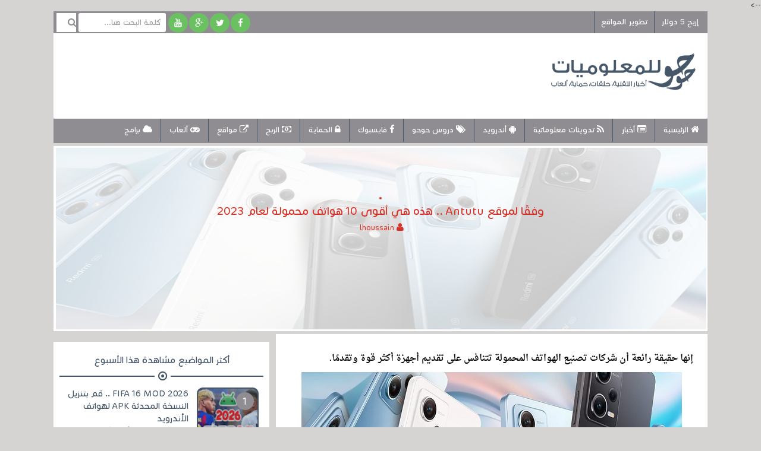

--- FILE ---
content_type: text/html; charset=utf-8
request_url: https://accounts.google.com/o/oauth2/postmessageRelay?parent=https%3A%2F%2Fwww.igli5.com&jsh=m%3B%2F_%2Fscs%2Fabc-static%2F_%2Fjs%2Fk%3Dgapi.lb.en.2kN9-TZiXrM.O%2Fd%3D1%2Frs%3DAHpOoo_B4hu0FeWRuWHfxnZ3V0WubwN7Qw%2Fm%3D__features__
body_size: 161
content:
<!DOCTYPE html><html><head><title></title><meta http-equiv="content-type" content="text/html; charset=utf-8"><meta http-equiv="X-UA-Compatible" content="IE=edge"><meta name="viewport" content="width=device-width, initial-scale=1, minimum-scale=1, maximum-scale=1, user-scalable=0"><script src='https://ssl.gstatic.com/accounts/o/2580342461-postmessagerelay.js' nonce="1fQYFM6EYtOgD-oeFiTD6g"></script></head><body><script type="text/javascript" src="https://apis.google.com/js/rpc:shindig_random.js?onload=init" nonce="1fQYFM6EYtOgD-oeFiTD6g"></script></body></html>

--- FILE ---
content_type: text/html; charset=utf-8
request_url: https://www.google.com/recaptcha/api2/aframe
body_size: 267
content:
<!DOCTYPE HTML><html><head><meta http-equiv="content-type" content="text/html; charset=UTF-8"></head><body><script nonce="9xQwKtUnQ-Qxva1_m2V9Vw">/** Anti-fraud and anti-abuse applications only. See google.com/recaptcha */ try{var clients={'sodar':'https://pagead2.googlesyndication.com/pagead/sodar?'};window.addEventListener("message",function(a){try{if(a.source===window.parent){var b=JSON.parse(a.data);var c=clients[b['id']];if(c){var d=document.createElement('img');d.src=c+b['params']+'&rc='+(localStorage.getItem("rc::a")?sessionStorage.getItem("rc::b"):"");window.document.body.appendChild(d);sessionStorage.setItem("rc::e",parseInt(sessionStorage.getItem("rc::e")||0)+1);localStorage.setItem("rc::h",'1769620665260');}}}catch(b){}});window.parent.postMessage("_grecaptcha_ready", "*");}catch(b){}</script></body></html>

--- FILE ---
content_type: text/javascript; charset=UTF-8
request_url: https://www.igli5.com/feeds/posts/default/-/%D8%AA%D8%AF%D9%88%D9%8A%D9%86%D8%A7%D8%AA%20%D9%85%D8%B9%D9%84%D9%88%D9%85%D8%A7%D8%AA%D9%8A%D8%A9?alt=json-in-script&callback=related_results_labels&max-results=8
body_size: 30063
content:
// API callback
related_results_labels({"version":"1.0","encoding":"UTF-8","feed":{"xmlns":"http://www.w3.org/2005/Atom","xmlns$openSearch":"http://a9.com/-/spec/opensearchrss/1.0/","xmlns$blogger":"http://schemas.google.com/blogger/2008","xmlns$georss":"http://www.georss.org/georss","xmlns$gd":"http://schemas.google.com/g/2005","xmlns$thr":"http://purl.org/syndication/thread/1.0","id":{"$t":"tag:blogger.com,1999:blog-6237362104218217615"},"updated":{"$t":"2026-01-28T06:11:32.112-08:00"},"category":[{"term":"تدوينات معلوماتية"},{"term":"أخبار الإنترنت"},{"term":"أندرويد"},{"term":"مواقع"},{"term":"الهواتف"},{"term":"تطبيقات أندرويد"},{"term":"برامج"},{"term":"الحماية"},{"term":"الوندوز"},{"term":"الواتساب"},{"term":"حلقات حوحو"},{"term":"الفيسبوك"},{"term":"الألعاب"},{"term":"غوغل"},{"term":"واتساب"},{"term":"الربح عبر الأنترنيت"},{"term":"اليوتوب"},{"term":"الويندوز 11"},{"term":"سامسونغ"},{"term":"أيفون"},{"term":"غوغل كروم"},{"term":"متصفحات"},{"term":"البرامج"},{"term":"أخبار الهاكر"},{"term":"أنستغرام"},{"term":"شياومي"},{"term":"ChatGPT"},{"term":"تيك توك"},{"term":"ألعاب أندرويد"},{"term":"تطبيقات مدفوعة"},{"term":"إيلون ماسك"},{"term":"الويندوز 10"},{"term":"تويتر"},{"term":"مجانيات"},{"term":"قسم إنشاء المواقع وتطويرها"},{"term":"إنستغرام"},{"term":"خدمات الذكاء الاصطناعي"},{"term":"خرائط غوغل"},{"term":"آبل"},{"term":"مراجعات"},{"term":"VPN"},{"term":"الجيميل"},{"term":"الراوتر"},{"term":"Gemini"},{"term":"فايرفوكس"},{"term":"آيفون"},{"term":"تيليغرام"},{"term":"صناعة أشياء مفيدة في المنزل"},{"term":"نيتفليكس"},{"term":"هواوي"},{"term":"تزيين سطح المكتب"},{"term":"مايكروسوفت"},{"term":"لينكس"},{"term":"أندرويد 12"},{"term":"غوغل بلاي"},{"term":"متصفح Microsoft Edge"},{"term":"أندرويد 13"},{"term":"أندرويد 14"},{"term":"بيل جيتس"},{"term":"ثيمات الوندوز"},{"term":"الذكاء الإصطناعي"},{"term":"آيفون 14"},{"term":"أندرويد  15"},{"term":"تطبيقات آيفون"},{"term":"سبوتيفاي"},{"term":"أخبار الانترنت"},{"term":"البيتكوين"},{"term":"آيفون 16"},{"term":"الذكاء الاصطناعي"},{"term":"Threads"},{"term":"آيفون 15"},{"term":"إكس"},{"term":"سامسونغ غالاكسي S24"},{"term":"صور غوغل"},{"term":"الهاردوير"},{"term":"سامسونغ غالاكسي S23"},{"term":"أندرويد 16"},{"term":"تعلم البرمجة"},{"term":"Android Auto"},{"term":"Copilot"},{"term":"ios"},{"term":"تعلم اللغات"},{"term":"دورات تعليمية"},{"term":"سامسونغ غالاكسي S22"},{"term":"سناب شات"},{"term":"متصفح"},{"term":"التليجرام"},{"term":"عروض مجانية"},{"term":"Bard"},{"term":"IOS 18"},{"term":"خرائط جوجل"},{"term":"DeepSeek"},{"term":"مواقع جديدة لخدمات مفيدة"},{"term":"ميتا"},{"term":"OpenAI"},{"term":"غالاكسي S21"},{"term":"آيفون 13"},{"term":"أمازون"},{"term":"إضافات غوغل كروم"},{"term":"آيفون 12"},{"term":"الويندوز 12"},{"term":"فيديوهات ترفيهية"},{"term":"سكايب"},{"term":"Meta"},{"term":"pdf"},{"term":"آيفون 17"},{"term":"IOS 17"},{"term":"الرام RAM"},{"term":"ترجمة جوجل"},{"term":"Grok"},{"term":"LG"},{"term":"Waze"},{"term":"حسابات البايبال"},{"term":"Starlink"},{"term":"الانستقرام"},{"term":"مارك زوكربيرج"},{"term":"تحميل تعليقات الفيسبوك"},{"term":"فيسبوك ماسنجر"},{"term":"متصفح Opera"},{"term":"موتورولا"},{"term":"Outlook"},{"term":"iOS 16"},{"term":"الكتب الإلكترونية"},{"term":"تحديث الويندوز"},{"term":"تعدين البيتكوين"},{"term":"ربح المال"},{"term":"نوكيا"},{"term":"واي فاي"},{"term":"ويكيبيديا"},{"term":"Bluesky"},{"term":"eSIM"},{"term":"آيفون قابل للطي"},{"term":"أندرويد 11"},{"term":"الفوتوشوب"},{"term":"الواي فاي"},{"term":"الويندوز 7"},{"term":"باي بال"},{"term":"تطبيق Signal"},{"term":"دورات تعليمة"},{"term":"سيرفر IPTV"},{"term":"واتساب ويب"},{"term":"DNS"},{"term":"NFT"},{"term":"sora"},{"term":"الأفلام"},{"term":"الهاكرز"},{"term":"الويندوز XP"},{"term":"تسريع الويندوز"},{"term":"دورة تعلم واحتراف لغة HTML"},{"term":"مساعد غوغل"},{"term":"5G"},{"term":"iOS 26"},{"term":"word"},{"term":"العملات الرقمية"},{"term":"تسريع الإنترنت"},{"term":"سامسونغ غالاكسي S25"},{"term":"غوغل درايف"},{"term":"نيتفلكس"},{"term":"GOOGLE MEET"},{"term":"Gboard"},{"term":"HyperOS"},{"term":"Neuralink"},{"term":"Passkeys"},{"term":"Siri"},{"term":"Zoom"},{"term":"bing"},{"term":"office"},{"term":"أندويد"},{"term":"الويندوز10"},{"term":"تعبئات مجانية"},{"term":"دورة برمجة مجانية"},{"term":"ستيف جوبز"},{"term":"سفاري"},{"term":"غالاكسي S26"},{"term":"لعبة GTA 6"},{"term":"لينوفو"},{"term":"معلومات"},{"term":"نظام التشغيل HarmonyOS"},{"term":"هواتف Iphone Xs و Iphone Xs Max و Iphone Xr"},{"term":"Black Friday"},{"term":"Chromecast"},{"term":"Claude"},{"term":"Galaxy AI"},{"term":"Gemini Live"},{"term":"Perplexity"},{"term":"RDP"},{"term":"Sora 2"},{"term":"إنشاء سيرة ذاتية ، سيرة ذاتية"},{"term":"الأنترنت عبر الأقمار الصناعية"},{"term":"البطارية"},{"term":"الوضع المظلم"},{"term":"الوضع المظلم الواتساب"},{"term":"الويندوز 8"},{"term":"بايبال"},{"term":"بلايستايشن 5"},{"term":"تحديث أندرويد"},{"term":"تطبيق ClubHouse"},{"term":"تعاريف الحاسوب"},{"term":"تعلم الإنجليزية"},{"term":"تيلغرام"},{"term":"مايكروسوف إدج"},{"term":"متصفح Tor Browser  للأندرويد"},{"term":"نظارات Apple Vision Pro"},{"term":"نظام التشغيل IOS 15"},{"term":"Brave"},{"term":"Duolingo"},{"term":"GPT-5"},{"term":"IOS 19"},{"term":"Nano Banana"},{"term":"Recall"},{"term":"Truecaller"},{"term":"Veo 3"},{"term":"WinRAR"},{"term":"vps"},{"term":"آيفون 11"},{"term":"آيفون 18"},{"term":"أخذ لقطات الشاشة"},{"term":"إنتل"},{"term":"اختراق الواتساب"},{"term":"السماعات"},{"term":"الشحن اللاسلكي"},{"term":"بطاقات SD"},{"term":"تحديثات أندرويد"},{"term":"تحميل أي فيديو أو صورة على الإنستغرام"},{"term":"تسريع الرام"},{"term":"رسائل غوغل"},{"term":"سيارة شياومي"},{"term":"صورغوغل"},{"term":"فورتنايت"},{"term":"لعبة بيجي موبايل"},{"term":"متصفح سامسونغ"},{"term":"26"},{"term":"Android 12L"},{"term":"BYDFi"},{"term":"Bing Chat"},{"term":"ChatGPT Atlas"},{"term":"Comet"},{"term":"CrowdStrike"},{"term":"Excel"},{"term":"GPS"},{"term":"HP"},{"term":"IOS 17.4"},{"term":"LiFi"},{"term":"Microsoft Teams"},{"term":"NotebookLM"},{"term":"One UI 7"},{"term":"QR"},{"term":"SearchGPT"},{"term":"VLC"},{"term":"htc"},{"term":"iPhone 16e"},{"term":"oppo"},{"term":"آيباد"},{"term":"آيفون 15 برو"},{"term":"أحصل على  سريال قانوني لتفعيل الويندوز 10  و Office 2019  مجانًا مع عروض عيد الميلاد هذه"},{"term":"أوامر لينكس"},{"term":"إنشاء شعارات Logo"},{"term":"البلوتوث"},{"term":"التورنت"},{"term":"انشاء موقع جديد سيو"},{"term":"تسريع متصفح قوقل كروم"},{"term":"تقنية deepfake"},{"term":"تلفاز"},{"term":"تيم كوك"},{"term":"حاسوب محمول"},{"term":"ساعات ذكية"},{"term":"كاسبرسكي"},{"term":"لوحة المفاتيح Gboard العائمة"},{"term":"متصفح brave"},{"term":"هواتف OnePlus"},{"term":"25"},{"term":"AirTag"},{"term":"Apple Intelligence"},{"term":"CV"},{"term":"Canva"},{"term":"ChromeOS"},{"term":"Circle to Search"},{"term":"Cloudflare"},{"term":"Cybertruck"},{"term":"DELL"},{"term":"DISCORD"},{"term":"Disco"},{"term":"Flyoobe"},{"term":"Fortnite"},{"term":"GPT-4"},{"term":"GPT-4 Turbo"},{"term":"GPT-4o"},{"term":"GTA V"},{"term":"GTA VI"},{"term":"Galaxy S22"},{"term":"Gemini 3"},{"term":"Google Assistant"},{"term":"Google Lens"},{"term":"Google Pixel 7"},{"term":"Google Pixel 7a"},{"term":"Google Podcasts"},{"term":"Google Stadia"},{"term":"Grok 3"},{"term":"HyperOS 2.0"},{"term":"Nearby Share"},{"term":"Office 365"},{"term":"One UI"},{"term":"OnePlus"},{"term":"Pixel 8 Pro"},{"term":"Switch 2"},{"term":"VPN غوغل"},{"term":"Wi-Fi 7"},{"term":"WiFi 7"},{"term":"X"},{"term":"iPhone Air"},{"term":"iPhone SE"},{"term":"iPhone SE 4"},{"term":"iSIM"},{"term":"imei"},{"term":"nfc"},{"term":"ps4"},{"term":"pubge mobile"},{"term":"tea"},{"term":"vivo"},{"term":"أندرويد 10"},{"term":"أندرويد Pie"},{"term":"أنونيموس"},{"term":"إزالة الخلفية"},{"term":"إصدار iOS 15.2"},{"term":"إنشاء صور باستخدام الذكاء الإصطناعي"},{"term":"الإنترنت عبر الأقمار الصناعية"},{"term":"التداول"},{"term":"التصوير الفوتوغرافي"},{"term":"الرموز التعبيرية"},{"term":"الروت"},{"term":"الرومات"},{"term":"الريجستري"},{"term":"الفلاش ميموري"},{"term":"الكاميرا"},{"term":"الميتافيرس"},{"term":"الهواتف القابل للطي"},{"term":"الويندوز 95"},{"term":"ايفون 12"},{"term":"بروكسي"},{"term":"بطارية هاتفك"},{"term":"بطاقة الذاكرة الخارجية"},{"term":"بطاقة فيزا افتراضية"},{"term":"بلاي ستيشن 5 برو"},{"term":"بلايستايشن 2"},{"term":"بوكيمون غو"},{"term":"تجاوز  كود آيفون"},{"term":"تحميل لعبة FIFA 19"},{"term":"ترجمة"},{"term":"ترجمة غوغل"},{"term":"تسلا"},{"term":"تطبيق رسائل غوغل"},{"term":"تعلم التصوير"},{"term":"تعلم المونتاج"},{"term":"ثردز"},{"term":"جيف بيزوس"},{"term":"خرائط آبل"},{"term":"خصائص الاستضافة"},{"term":"دورة مجانية"},{"term":"سماعات AirPods Max"},{"term":"غالكسي S22"},{"term":"لعبة PUBG: New State"},{"term":"ماستركارد"},{"term":"مايكروسوفت أوفيس"},{"term":"مايكروسوفت إيدج"},{"term":"محرك بحث غوغل"},{"term":"مشاركة الملفات"},{"term":"معالج"},{"term":"معالج Qualcomm Snapdragon 8 Gen 2"},{"term":"مكالمات فيديو"},{"term":"هاتف Galaxy S21 FE"},{"term":"هاتف Google Pixel 6"},{"term":"واتساب للويندوز"},{"term":"2wai"},{"term":"6G"},{"term":": تطبيق Signal"},{"term":"AI Overview"},{"term":"AI Overviews"},{"term":"AWS"},{"term":"Adobe"},{"term":"AirDrop"},{"term":"AirPods 4"},{"term":"Aluminium OS"},{"term":"Amazon Haul"},{"term":"Amazon Leo"},{"term":"Amplify"},{"term":"Android Auto 11.6"},{"term":"Android Auto 11.8"},{"term":"Android Auto 15.6"},{"term":"Android Auto 16.0"},{"term":"Android TV"},{"term":"Angry Birds"},{"term":"Apple Digital ID"},{"term":"Arc"},{"term":"Bing CHATBOT"},{"term":"Bixby"},{"term":"CES 2025"},{"term":"Call of Duty: Warzone Mobile"},{"term":"Cameyo By Google"},{"term":"CarPlay"},{"term":"ChatGPT Go"},{"term":"ChatGPT Health"},{"term":"ChatGPT Plus"},{"term":"ChatGPT Search"},{"term":"ChatGPT Translate"},{"term":"Clean Up"},{"term":"CodeMender"},{"term":"Cortana"},{"term":"Cyber ​​​​Monday"},{"term":"DALL-E 3"},{"term":"Deep Research"},{"term":"Deep Search"},{"term":"Doom Screen Saver"},{"term":"Dropbox"},{"term":"DuckDuckGo"},{"term":"Edits"},{"term":"FIFA 14 2026"},{"term":"Foldy Bird"},{"term":"GBboard"},{"term":"GPT-5.1 Codex Max"},{"term":"GPT-Image-1.5"},{"term":"Galaxy M55"},{"term":"Galileo"},{"term":"Gemini 2.5 Computer Use"},{"term":"Gemini 3 Flash"},{"term":"Gemini3"},{"term":"Gemma 3"},{"term":"Gfycat"},{"term":"GhostPairing"},{"term":"Giphy"},{"term":"Good Lock"},{"term":"Google Andromeda"},{"term":"Google Beam"},{"term":"Google Files"},{"term":"Google Glass"},{"term":"Google Phone"},{"term":"Google Pixel 9a"},{"term":"Google Skills"},{"term":"Google Vids"},{"term":"HDMI"},{"term":"HDMI 2.2"},{"term":"HDMI CEC"},{"term":"Harmony OS"},{"term":"HarmonyOS 3"},{"term":"HarmonyOS NEXT"},{"term":"Have I Been Pwned"},{"term":"Humane AI Pin"},{"term":"HyperOS 3"},{"term":"HyperOS Pad"},{"term":"Iberia"},{"term":"Image 2"},{"term":"Image 4"},{"term":"Jarvis"},{"term":"Java"},{"term":"Jpegli"},{"term":"Keen"},{"term":"Kick"},{"term":"LCD"},{"term":"LastPass"},{"term":"Lemon8"},{"term":"M2 MacBook Pro"},{"term":"MAVEN"},{"term":"MIFI"},{"term":"MIOS"},{"term":"MIUI 14"},{"term":"Mango"},{"term":"Manus"},{"term":"Metis"},{"term":"Microsoft Loop"},{"term":"Microsoft T\neams"},{"term":"Nano"},{"term":"NexPhone"},{"term":"Nokia 3210"},{"term":"OLED"},{"term":"OPPO A38"},{"term":"OPPO A78 4G"},{"term":"Omegle"},{"term":"One UI 6.1"},{"term":"One UI 8"},{"term":"One UI 8.5 Beta"},{"term":"OneDrive"},{"term":"OpenAI o1"},{"term":"Opera One R3"},{"term":"Operator"},{"term":"Optimus"},{"term":"POPCNT"},{"term":"PS5"},{"term":"PYUSD"},{"term":"Paint"},{"term":"Pixel Fold"},{"term":"Plex"},{"term":"Pokémon GO"},{"term":"PowerPoint"},{"term":"Proton Docs"},{"term":"Python"},{"term":"Qualcomm Snapdragon 8 Gen 5"},{"term":"Qwen-Image-2512"},{"term":"Qwen3"},{"term":"RCS"},{"term":"Raspberry"},{"term":"Ray-Ban Meta"},{"term":"Reddit"},{"term":"Redmi K60"},{"term":"Robot Phone"},{"term":"Ryanair"},{"term":"SASE"},{"term":"SSD"},{"term":"SSH Tunneling"},{"term":"Samsung Galaxy M54"},{"term":"Samsung Galaxy Tab Active5"},{"term":"Samsung Galaxy Tab S8"},{"term":"Search Live"},{"term":"Snipping Tool"},{"term":"SparkLink"},{"term":"StopUpdates10"},{"term":"Sygic"},{"term":"Tako"},{"term":"Tap Transfer"},{"term":"TeamViewer"},{"term":"Tesla Roadster"},{"term":"TikTok Music"},{"term":"TikTok Notes"},{"term":"Tony Fadell"},{"term":"TruthGPT"},{"term":"Twitch"},{"term":"UWB"},{"term":"Uber"},{"term":"VEO"},{"term":"VLOGGER"},{"term":"Veo 3.1"},{"term":"Vibes"},{"term":"Vids"},{"term":"VirusTotal"},{"term":"WEB5"},{"term":"Wear Os 3"},{"term":"Whisk"},{"term":"Wi-Fi 8"},{"term":"WikiFliX"},{"term":"Windows 365"},{"term":"Winner Soccer 2"},{"term":"Wiz"},{"term":"WordPad"},{"term":"X Chat"},{"term":"X TV"},{"term":"Xbox One"},{"term":"Xiaomi SU7"},{"term":"YouTube Music"},{"term":"Z-Image Turbo"},{"term":"Zorin OS 18"},{"term":"antiX Linux"},{"term":"ass"},{"term":"bl"},{"term":"c"},{"term":"d"},{"term":"dVPN"},{"term":"driv"},{"term":"galaxy s7"},{"term":"iOS 16.3"},{"term":"iOS 16.4"},{"term":"iOS 16.5.1"},{"term":"iOS 17.2"},{"term":"iOS 17.2.1"},{"term":"iOS 17.3"},{"term":"iOS 17.4.1"},{"term":"iOS 17.5"},{"term":"iOS 18.3"},{"term":"iOS 18.5"},{"term":"iPad Pro 2024"},{"term":"iPhone 17e"},{"term":"iPhone SE 2022"},{"term":"iPhone SE 3"},{"term":"ip"},{"term":"len"},{"term":"macOS Sonoma"},{"term":"nits"},{"term":"ntf"},{"term":"o3-mini"},{"term":"op"},{"term":"pixel"},{"term":"rSIM"},{"term":"sad"},{"term":"sony"},{"term":"steam"},{"term":"tinder"},{"term":"usb"},{"term":"youtube tv"},{"term":"آيبود"},{"term":"أ"},{"term":"أجهزة البيجر"},{"term":"أداة AudioCraft"},{"term":"أغاني مجانية"},{"term":"أفلام ومسلسلات  Netflix"},{"term":"أقراص cd أو dvd"},{"term":"أنترنت إكسبلورر"},{"term":"أنترنت مجاني"},{"term":"أندرويد 17"},{"term":"أوفيس  2024"},{"term":"إخفاء الأقراص الصلبة"},{"term":"إصلاح  ملف word"},{"term":"إغلاق Inbox"},{"term":"إنشاء التطبيقات"},{"term":"إنشاء موسيقى DJ"},{"term":"إيباي"},{"term":"إيلون"},{"term":"ا Aluminium OS"},{"term":"اتصال الأقمار الصناعية للطوارئ"},{"term":"ارسال رسائل مشفرة و سرية"},{"term":"استرجاع الملفات"},{"term":"استنساخ صوتك"},{"term":"الأنترنت المجاني"},{"term":"الأنترنت المظلم"},{"term":"البطاقة الافتراضية"},{"term":"التجسس على المكالمات"},{"term":"التسويق الإلكتروني"},{"term":"التصفح المتخفي"},{"term":"التلفاز"},{"term":"التوزيع الموسيقي"},{"term":"الحصول على تذكرة سفر مجانا"},{"term":"الديناميكية"},{"term":"الربح من عروض CPA"},{"term":"الشبكات"},{"term":"الشبكات الاجتماعية"},{"term":"الشراء"},{"term":"الكهرباء"},{"term":"المشفرة"},{"term":"المعجون الحراري"},{"term":"الوندوزت"},{"term":"برجك الجنسي"},{"term":"برنامج Windows Defender"},{"term":"برنامج steam لتشغل ألعاب"},{"term":"بريد إلكتروني وهمي"},{"term":"بريد ياهو"},{"term":"بطاقة ماستر كارت"},{"term":"بطاقة ماستر كارد"},{"term":"بلاك فريداي"},{"term":"بلاي ستيشن 6"},{"term":"بلايستايشن"},{"term":"بلايستايشن 5 برو"},{"term":"بلوتوث"},{"term":"ت"},{"term":"تحديث MIUI 13"},{"term":"تحديث One UI 5"},{"term":"تحديد موقع الهاتف"},{"term":"تحميل فيديو اليوتيوب"},{"term":"تحويل الأموال"},{"term":"تخطي الأيكلود"},{"term":"ترامب"},{"term":"ترجمة الأفلام"},{"term":"ترجمة المكالمات"},{"term":"ترددات القنوات الفضائية"},{"term":"تركيب الكمبيوتر"},{"term":"تصدر نتائج البحث"},{"term":"تصميم اللوكو أو الشعار"},{"term":"تصميم شعار مجاني"},{"term":"تطبيق  تشغيل اغاني"},{"term":"تطبيق Google Chat"},{"term":"تطبيق huawei Video"},{"term":"تطبيق مشاهدة  القنوات"},{"term":"تطبيقات AAB"},{"term":"تطبيقات كاميرا الأندرويد"},{"term":"تطبيقات مواعدة"},{"term":"تعلم الرياضيات"},{"term":"تعلم برنامج  After Effects"},{"term":"تعلم لينكس"},{"term":"تقويم غوغل"},{"term":"توشيبا"},{"term":"تيسلا"},{"term":"جاك ما"},{"term":"جدار الحماية"},{"term":"جهاز sound beaming"},{"term":"جهاز أندرويد لوحي"},{"term":"جوجل درايف"},{"term":"حسابك PayPal أمريكي"},{"term":"خلفيات آيفون 13"},{"term":"خلفيات هاتف آيفون"},{"term":"دائرة البحث"},{"term":"درون"},{"term":"دومين مجانا"},{"term":"راديو"},{"term":"ربح البتكوين"},{"term":"رسائل مشفرة"},{"term":"رقم أمريكي حقيقي"},{"term":"رموز تعبيرية"},{"term":"روبوت أوبتيموس"},{"term":"زر الإجراء"},{"term":"ساعة آبل"},{"term":"ساعة ذكية"},{"term":"سام ألتمان"},{"term":"سايبرروك"},{"term":"ستارلينك"},{"term":"سماعات AirPods"},{"term":"سوزان وجسيكي"},{"term":"شاشة الموت الزرقاء"},{"term":"شركات الاستضافة و ارخصها"},{"term":"صنع مقدمات فيديو"},{"term":"غالاكسي"},{"term":"غالاكسي A53 5G"},{"term":"فاتورة الكترونية"},{"term":"فيروس شيكونغونيا"},{"term":"قراصنة الإنترنت"},{"term":"قرعة أمريكا للهجرة 2026"},{"term":"قوالب الووردبريس المدفوعة بالمجان"},{"term":"كارت الشاشة"},{"term":"كالي لينكس"},{"term":"كايبل OTG"},{"term":"كسوف الشمس"},{"term":"كمبيوتر كمي"},{"term":"كوالكوم"},{"term":"لعبة Fortnite للأندرويد"},{"term":"لعبة Ghostbusters World"},{"term":"لعبة PES 2019 للأندرويد"},{"term":"لعبة الحبار"},{"term":"لقطات الشاشة"},{"term":"متجر تطبيقات"},{"term":"متصفح DuckDuckGo"},{"term":"متصفح Firefox Reality"},{"term":"محاكي BlueStacks 4"},{"term":"محرك بحث آبل"},{"term":"محرك بحث ثيمات"},{"term":"مدير"},{"term":"مشاهدة الأفلام الوثائقية"},{"term":"معالج   Snapdragon 888 5G"},{"term":"معالج  Snapdragon 888 5G"},{"term":"معالج Exynos 2200"},{"term":"معرفة  نوع أعطال السيارات"},{"term":"معرفة برجك الجنسي"},{"term":"معرفة هوية المتصل"},{"term":"مكبر صوت لاسلكي"},{"term":"ميديا تيك"},{"term":"نظام التشغيل"},{"term":"نظام التشغيل Big Sur"},{"term":"نظام التشغيل Fuchsia"},{"term":"نيورالينك"},{"term":"هاتف  Honor X40"},{"term":"هاتف Lenovo Legion Y90"},{"term":"هاتف Motorola Moto G52"},{"term":"هاتف OnePlus 10 Pro"},{"term":"هاتف Redmi Note 12R"},{"term":"هاتف Samsung Galaxy F54"},{"term":"هاتف Samsung Galaxy S21 FE"},{"term":"هاتف Samsung Galaxy Z Flip5"},{"term":"هاتف iPhone SE 2022"},{"term":"هاتف vivo X90s"},{"term":"هاتفي  Pixel 7 و Pixel 7 Pro"},{"term":"هواتف Google Pixel 6"},{"term":"وضع"},{"term":"وضع الطائرة"},{"term":"وكالة ناسا"},{"term":"ووردبرس"},{"term":"ويندوز 10"},{"term":"وينرار"},{"term":"ياهو"},{"term":"يلون"},{"term":"يمكنك الآن تحميل WhatsApp Plus الجديد الذي جاء بميزات رائعة وبدون الخوف من حظرك"},{"term":"يوتوب بريميوم"},{"term":"ﺘﺩو"}],"title":{"type":"text","$t":"حوحو للمعلوميات"},"subtitle":{"type":"html","$t":"مدونة تهتم بكل ما هو جديد في عالم المعلوميات ، من شروحات البرامج وأخبار تقنية وحلقات مصورة تهم الحماية ، الفيسبوك ، الربح من الأنترنت ، برامج تزيين سطح المكتب"},"link":[{"rel":"http://schemas.google.com/g/2005#feed","type":"application/atom+xml","href":"https:\/\/www.igli5.com\/feeds\/posts\/default"},{"rel":"self","type":"application/atom+xml","href":"https:\/\/www.blogger.com\/feeds\/6237362104218217615\/posts\/default\/-\/%D8%AA%D8%AF%D9%88%D9%8A%D9%86%D8%A7%D8%AA+%D9%85%D8%B9%D9%84%D9%88%D9%85%D8%A7%D8%AA%D9%8A%D8%A9?alt=json-in-script\u0026max-results=8"},{"rel":"alternate","type":"text/html","href":"https:\/\/www.igli5.com\/search\/label\/%D8%AA%D8%AF%D9%88%D9%8A%D9%86%D8%A7%D8%AA%20%D9%85%D8%B9%D9%84%D9%88%D9%85%D8%A7%D8%AA%D9%8A%D8%A9"},{"rel":"hub","href":"http://pubsubhubbub.appspot.com/"},{"rel":"next","type":"application/atom+xml","href":"https:\/\/www.blogger.com\/feeds\/6237362104218217615\/posts\/default\/-\/%D8%AA%D8%AF%D9%88%D9%8A%D9%86%D8%A7%D8%AA+%D9%85%D8%B9%D9%84%D9%88%D9%85%D8%A7%D8%AA%D9%8A%D8%A9\/-\/%D8%AA%D8%AF%D9%88%D9%8A%D9%86%D8%A7%D8%AA+%D9%85%D8%B9%D9%84%D9%88%D9%85%D8%A7%D8%AA%D9%8A%D8%A9?alt=json-in-script\u0026start-index=9\u0026max-results=8"}],"author":[{"name":{"$t":"Unknown"},"email":{"$t":"noreply@blogger.com"},"gd$image":{"rel":"http://schemas.google.com/g/2005#thumbnail","width":"16","height":"16","src":"https:\/\/img1.blogblog.com\/img\/b16-rounded.gif"}}],"generator":{"version":"7.00","uri":"http://www.blogger.com","$t":"Blogger"},"openSearch$totalResults":{"$t":"18609"},"openSearch$startIndex":{"$t":"1"},"openSearch$itemsPerPage":{"$t":"8"},"entry":[{"id":{"$t":"tag:blogger.com,1999:blog-6237362104218217615.post-8543207307551501176"},"published":{"$t":"2026-01-28T05:47:00.000-08:00"},"updated":{"$t":"2026-01-28T05:47:54.888-08:00"},"category":[{"scheme":"http://www.blogger.com/atom/ns#","term":"الواتساب"},{"scheme":"http://www.blogger.com/atom/ns#","term":"تدوينات معلوماتية"},{"scheme":"http://www.blogger.com/atom/ns#","term":"واتساب"}],"title":{"type":"text","$t":" تطبيق واتساب يطلق ميزة جديدة ومهمة عليك تفعيلها .. ما هي وما الغرض منها؟ "},"content":{"type":"html","$t":"\u003Cp\u003E\u003C\/p\u003E\u003Cdiv class=\"separator\" style=\"clear: both; text-align: center;\"\u003E\u003Ca href=\"https:\/\/blogger.googleusercontent.com\/img\/b\/R29vZ2xl\/AVvXsEhZcu6zcEf3jVBlCQW8UpcJwS_0JR33ve-NcRm1M7LqLl_B0EsfvprNP2qcQG_NGsiZ0_THAcD5eV0M8K_6JZ-Nu8xSvn0eZaoJ1gl0wbgqnwwVn8zCA4NlgnZkC8b5RoLZKH3kO4hvSdBJZml3HX9_QRWsXCgy6KQ3uDhUFcOwVq_fNlyKlEg25vox7PfJ\/s640\/%D8%AA%D8%B7%D8%A8%D9%8A%D9%82%20%D9%88%D8%A7%D8%AA%D8%B3%D8%A7%D8%A8%20%D9%8A%D8%B7%D9%84%D9%82%20%D9%85%D9%8A%D8%B2%D8%A9%20%D8%AC%D8%AF%D9%8A%D8%AF%D8%A9%20%D9%88%D9%85%D9%87%D9%85%D8%A9%20%D8%B9%D9%84%D9%8A%D9%83%20%D8%AA%D9%81%D8%B9%D9%8A%D9%84%D9%87%D8%A7%20..%20%D9%85%D8%A7%20%D9%87%D9%8A%20%D9%88%D9%85%D8%A7%20%D8%A7%D9%84%D8%BA%D8%B1%D8%B6%20%D9%85%D9%86%D9%87%D8%A7%D8%9F.jpg\" imageanchor=\"1\" style=\"margin-left: 1em; margin-right: 1em;\"\u003E\u003Cspan style=\"font-size: large;\"\u003E\u003Cimg border=\"0\" data-original-height=\"400\" data-original-width=\"640\" src=\"https:\/\/blogger.googleusercontent.com\/img\/b\/R29vZ2xl\/AVvXsEhZcu6zcEf3jVBlCQW8UpcJwS_0JR33ve-NcRm1M7LqLl_B0EsfvprNP2qcQG_NGsiZ0_THAcD5eV0M8K_6JZ-Nu8xSvn0eZaoJ1gl0wbgqnwwVn8zCA4NlgnZkC8b5RoLZKH3kO4hvSdBJZml3HX9_QRWsXCgy6KQ3uDhUFcOwVq_fNlyKlEg25vox7PfJ\/s16000\/%D8%AA%D8%B7%D8%A8%D9%8A%D9%82%20%D9%88%D8%A7%D8%AA%D8%B3%D8%A7%D8%A8%20%D9%8A%D8%B7%D9%84%D9%82%20%D9%85%D9%8A%D8%B2%D8%A9%20%D8%AC%D8%AF%D9%8A%D8%AF%D8%A9%20%D9%88%D9%85%D9%87%D9%85%D8%A9%20%D8%B9%D9%84%D9%8A%D9%83%20%D8%AA%D9%81%D8%B9%D9%8A%D9%84%D9%87%D8%A7%20..%20%D9%85%D8%A7%20%D9%87%D9%8A%20%D9%88%D9%85%D8%A7%20%D8%A7%D9%84%D8%BA%D8%B1%D8%B6%20%D9%85%D9%86%D9%87%D8%A7%D8%9F.jpg\" \/\u003E\u003C\/span\u003E\u003C\/a\u003E\u003C\/div\u003E\u003Cspan style=\"font-size: large;\"\u003Eيُصدر واتساب باستمرار ميزات أمان جديدة لمنع المكالمات المزعجة، وتنزيل الملفات الضارة، والرسائل الاحتيالية. والآن، سعيًا لتعزيز إجراءات الخصوصية، أطلقت ميتا ميزة \"إعدادات الحساب الصارمة\" في واتساب.\u003C\/span\u003E\u003Cp\u003E\u003C\/p\u003E\u003Cp\u003E\u003Cspan style=\"font-size: large;\"\u003Eبفضل هذه الميزة الجديدة، يُمكن للمستخدمين حظر المرفقات والوسائط تلقائيًا من مُرسلين مجهولين، بالإضافة إلى كتم صوت المكالمات، وغيرها من الخيارات. علاوة على ذلك، يُؤدي تفعيل هذه الميزة الصارمة، كما أعلن تطبيق المراسلة الفورية في \u003Cb\u003E\u003Ca href=\"https:\/\/blog.whatsapp.com\/whatsapps-latest-privacy-protection-strict-account-settings?lang=ar#:~:text=%D9%88%D9%8A%D9%85%D9%83%D9%86%D9%83%20%D8%AA%D9%81%D8%B9%D9%8A%D9%84%20%D8%A5%D8%B9%D8%AF%D8%A7%D8%AF%D8%A7%D8%AA%20%D8%A7%D9%84%D8%AD%D8%B3%D8%A7%D8%A8%20%D8%A7%D9%84%D8%B5%D8%A7%D8%B1%D9%85%D8%A9,%D9%85%D9%86%20%D8%A3%D9%83%D8%AB%D8%B1%20%D8%A7%D9%84%D8%AA%D9%87%D8%AF%D9%8A%D8%AF%D8%A7%D8%AA%20%D8%A7%D9%84%D8%A5%D9%84%D9%83%D8%AA%D8%B1%D9%88%D9%86%D9%8A%D8%A9%20%D8%AA%D8%B7%D9%88%D8%B1%D8%A7%D9%8B.\" target=\"_blank\"\u003Eمنشور على مدونته الرسمية\u003C\/a\u003E\u003C\/b\u003E، إلى تقييد بعض إعدادات الحساب بشكل كبير، مما يُحد من وظائف واتساب في بعض الجوانب.\u003C\/span\u003E\u003C\/p\u003E\u003Cdiv class=\"separator\" style=\"clear: both; text-align: center;\"\u003E\u003Ca href=\"https:\/\/blogger.googleusercontent.com\/img\/b\/R29vZ2xl\/AVvXsEi6dXTpGdOzil7zoZqV43Ivvgswl6jKEMB9cGbnFDWwp5T1GDsVlAUEU_DM4_9qY3gBn4Z-wdu7NKmNBdrrte9Y7QX4IIw5YedFsmDZ2qGd9faXibo4Wu8q4Ld60HK52wUPS15WFgedmKJPylsJuthpW2lkjj43SgDbCRXuicwKPapL4WBjxE4KkJ_PuTkQ\/s1920\/617598782_1834238547255484_41149.jpg\" imageanchor=\"1\" style=\"margin-left: 1em; margin-right: 1em;\"\u003E\u003Cspan style=\"font-size: large;\"\u003E\u003Cimg border=\"0\" data-original-height=\"1080\" data-original-width=\"1920\" height=\"360\" src=\"https:\/\/blogger.googleusercontent.com\/img\/b\/R29vZ2xl\/AVvXsEi6dXTpGdOzil7zoZqV43Ivvgswl6jKEMB9cGbnFDWwp5T1GDsVlAUEU_DM4_9qY3gBn4Z-wdu7NKmNBdrrte9Y7QX4IIw5YedFsmDZ2qGd9faXibo4Wu8q4Ld60HK52wUPS15WFgedmKJPylsJuthpW2lkjj43SgDbCRXuicwKPapL4WBjxE4KkJ_PuTkQ\/w640-h360\/617598782_1834238547255484_41149.jpg\" width=\"640\" \/\u003E\u003C\/span\u003E\u003C\/a\u003E\u003C\/div\u003E\u003Cp\u003E\u003Cspan style=\"font-size: large;\"\u003Eباختصار، تُعدّ هذه الميزة أداةً إضافيةً لحماية المستخدمين من أكثر التهديدات الإلكترونية تطورًا. فهي تجمع العديد من ميزات الأمان في مكان واحد، مما يُسهّل عملية التفعيل ويجعلها أسرع. فبدلًا من فتح قائمة الإعدادات وتفعيل كل ميزة أمان على حدة، يتم تفعيل جميع الميزات دفعةً واحدة.\u003C\/span\u003E\u003C\/p\u003E\u003Cp\u003E\u003Cspan style=\"font-size: large;\"\u003Eلتفعيلها، انتقل إلى \"الإعدادات\" في التطبيق، ثم اختر \"الخصوصية\"، وانقر على علامة التبويب \"متقدم\". ومن هناك، انقر على خيار \"تفعيل\". يُمكنك أيضًا تعطيل هذا الإعداد في أي وقت.\u003C\/span\u003E\u003C\/p\u003E\u003Cp\u003E\u003Cspan style=\"font-size: large;\"\u003Eأما بخصوص توفرها، فقد أعلنت ميتا في منشور آخر أنها بدأت طرح \"إعدادات الحساب الصارمة\" هذا الأسبوع، لذا ستكون متاحةً لجميع المستخدمين خلال الأيام القادمة.\u003C\/span\u003E\u003C\/p\u003E\u003Cp\u003E\u003Cspan style=\"font-size: large;\"\u003Eلتفعيلها يحتاج مستخدمو نظام أندرويد إلى فتح واتساب ، وتحديد قائمة النقاط الثلاث، والنقر على \"الإعدادات\"، وفتح \"التخزين والبيانات\"، والتمرير لأسفل إلى قسم \"التنزيل التلقائي\" وتعطيل كل شيء ضمن \"التنزيل عبر بيانات الهاتف المحمول\" و\"التنزيل عبر Wi-Fi\" و\"أثناء التجوال\".\u003C\/span\u003E\u003C\/p\u003E\u003Cp\u003E\u003Cspan style=\"font-size: large;\"\u003Eتمامًا كما هو الحال في نظام أندرويد، يحتاج مستخدمو أجهزة آيفون\u0026nbsp;إلى فتح\u0026nbsp;واتساب\u0026nbsp;، والنقر على \"الإعدادات\"، وفتح \"التخزين والبيانات\"، والعثور على قسم \"التنزيل التلقائي\" وتعطيل كل شيء ضمن \"التنزيل عبر بيانات الجوال\" و\"التنزيل عبر Wi-Fi\" و\"أثناء التجوال\".\u003C\/span\u003E\u003C\/p\u003E\u003Cp\u003E\u003Cspan style=\"font-size: large;\"\u003Eبهذه الخطوات البسيطة، التي لا تستغرق أكثر من دقيقة، سنكون محميين من النوايا السيئة للبعض، وسنتجنب عمليات الاحتيال التي أصبحت شائعة بشكل متزايد في تطبيقات مثل واتساب وعبر البريد الإلكتروني، من بين أمور أخرى.\u003C\/span\u003E\u003C\/p\u003E\u003Cdiv class=\"blogger-post-footer\"\u003Ewwww.igli5.com\u003C\/div\u003E"},"link":[{"rel":"replies","type":"application/atom+xml","href":"https:\/\/www.igli5.com\/feeds\/8543207307551501176\/comments\/default","title":"تعليقات الرسالة"},{"rel":"replies","type":"text/html","href":"https:\/\/www.igli5.com\/2026\/01\/blog-post_533.html#comment-form","title":"0 تعليقات"},{"rel":"edit","type":"application/atom+xml","href":"https:\/\/www.blogger.com\/feeds\/6237362104218217615\/posts\/default\/8543207307551501176"},{"rel":"self","type":"application/atom+xml","href":"https:\/\/www.blogger.com\/feeds\/6237362104218217615\/posts\/default\/8543207307551501176"},{"rel":"alternate","type":"text/html","href":"https:\/\/www.igli5.com\/2026\/01\/blog-post_533.html","title":" تطبيق واتساب يطلق ميزة جديدة ومهمة عليك تفعيلها .. ما هي وما الغرض منها؟ "}],"author":[{"name":{"$t":"Unknown"},"email":{"$t":"noreply@blogger.com"},"gd$image":{"rel":"http://schemas.google.com/g/2005#thumbnail","width":"16","height":"16","src":"https:\/\/img1.blogblog.com\/img\/b16-rounded.gif"}}],"media$thumbnail":{"xmlns$media":"http://search.yahoo.com/mrss/","url":"https:\/\/blogger.googleusercontent.com\/img\/b\/R29vZ2xl\/AVvXsEhZcu6zcEf3jVBlCQW8UpcJwS_0JR33ve-NcRm1M7LqLl_B0EsfvprNP2qcQG_NGsiZ0_THAcD5eV0M8K_6JZ-Nu8xSvn0eZaoJ1gl0wbgqnwwVn8zCA4NlgnZkC8b5RoLZKH3kO4hvSdBJZml3HX9_QRWsXCgy6KQ3uDhUFcOwVq_fNlyKlEg25vox7PfJ\/s72-c\/%D8%AA%D8%B7%D8%A8%D9%8A%D9%82%20%D9%88%D8%A7%D8%AA%D8%B3%D8%A7%D8%A8%20%D9%8A%D8%B7%D9%84%D9%82%20%D9%85%D9%8A%D8%B2%D8%A9%20%D8%AC%D8%AF%D9%8A%D8%AF%D8%A9%20%D9%88%D9%85%D9%87%D9%85%D8%A9%20%D8%B9%D9%84%D9%8A%D9%83%20%D8%AA%D9%81%D8%B9%D9%8A%D9%84%D9%87%D8%A7%20..%20%D9%85%D8%A7%20%D9%87%D9%8A%20%D9%88%D9%85%D8%A7%20%D8%A7%D9%84%D8%BA%D8%B1%D8%B6%20%D9%85%D9%86%D9%87%D8%A7%D8%9F.jpg","height":"72","width":"72"},"thr$total":{"$t":"0"}},{"id":{"$t":"tag:blogger.com,1999:blog-6237362104218217615.post-1446266263771798985"},"published":{"$t":"2026-01-28T04:10:00.000-08:00"},"updated":{"$t":"2026-01-28T04:11:25.538-08:00"},"category":[{"scheme":"http://www.blogger.com/atom/ns#","term":"أندرويد"},{"scheme":"http://www.blogger.com/atom/ns#","term":"تدوينات معلوماتية"},{"scheme":"http://www.blogger.com/atom/ns#","term":"تطبيقات أندرويد"}],"title":{"type":"text","$t":" تطبيق Free Live Sports .. البديل للتطبيقات المدفوعة لمشاهدة كرة القدم و جميع الرياضات الأخرى دون إنفاق  دولار واحد "},"content":{"type":"html","$t":"\u003Cdiv class=\"separator\" style=\"clear: both; text-align: center;\"\u003E\u003Ca href=\"https:\/\/blogger.googleusercontent.com\/img\/b\/R29vZ2xl\/AVvXsEhoxh5b8TN1R9wmQbgS-RKAQEiUcAzGENePBDNOwni5EGR_xsv64k9lWeTkeN8JKbCMk5hIlbxT3jSIxk8kQov1GMSPV7eZR5DAuZxgU0YQ2ILE3laWvrsbGRpRC6YyubMuF-kZA4ohY6-kwYxQFtvGY_jNlZJ3Qij2YQTfoPzqtk7pGs26LVBoEfzP5VOz\/s640\/%D8%AA%D8%B7%D8%A8%D9%8A%D9%82%20Free%20Live%20Sports%20..%20%D8%A7%D9%84%D8%A8%D8%AF%D9%8A%D9%84%20%D9%84%D9%84%D8%AA%D8%B7%D8%A8%D9%8A%D9%82%D8%A7%D8%AA%20%D8%A7%D9%84%D9%85%D8%AF%D9%81%D9%88%D8%B9%D8%A9%20%D9%84%D9%85%D8%B4%D8%A7%D9%87%D8%AF%D8%A9%20%D9%83%D8%B1%D8%A9%20%D8%A7%D9%84%D9%82%D8%AF%D9%85%20%D9%88%D9%85%D9%8A%D8%B9%20%D8%A7%D9%84%D8%B1%D9%8A%D8%A7%D8%B6%D8%A7%D8%AA%20%D8%A7%D9%84%D8%A3%D8%AE%D8%B1%D9%89%20%D8%AF%D9%88%D9%86%20%D8%A5%D9%86%D9%81%D8%A7%D9%82%20%20%D8%AF%D9%88%D9%84%D8%A7%D8%B1%20%D9%88%D8%A7%D8%AD%D8%AF%D8%9F.jpg\" imageanchor=\"1\" style=\"margin-left: 1em; margin-right: 1em;\"\u003E\u003Cspan style=\"font-size: large;\"\u003E\u003Cimg border=\"0\" data-original-height=\"400\" data-original-width=\"640\" src=\"https:\/\/blogger.googleusercontent.com\/img\/b\/R29vZ2xl\/AVvXsEhoxh5b8TN1R9wmQbgS-RKAQEiUcAzGENePBDNOwni5EGR_xsv64k9lWeTkeN8JKbCMk5hIlbxT3jSIxk8kQov1GMSPV7eZR5DAuZxgU0YQ2ILE3laWvrsbGRpRC6YyubMuF-kZA4ohY6-kwYxQFtvGY_jNlZJ3Qij2YQTfoPzqtk7pGs26LVBoEfzP5VOz\/s16000\/%D8%AA%D8%B7%D8%A8%D9%8A%D9%82%20Free%20Live%20Sports%20..%20%D8%A7%D9%84%D8%A8%D8%AF%D9%8A%D9%84%20%D9%84%D9%84%D8%AA%D8%B7%D8%A8%D9%8A%D9%82%D8%A7%D8%AA%20%D8%A7%D9%84%D9%85%D8%AF%D9%81%D9%88%D8%B9%D8%A9%20%D9%84%D9%85%D8%B4%D8%A7%D9%87%D8%AF%D8%A9%20%D9%83%D8%B1%D8%A9%20%D8%A7%D9%84%D9%82%D8%AF%D9%85%20%D9%88%D9%85%D9%8A%D8%B9%20%D8%A7%D9%84%D8%B1%D9%8A%D8%A7%D8%B6%D8%A7%D8%AA%20%D8%A7%D9%84%D8%A3%D8%AE%D8%B1%D9%89%20%D8%AF%D9%88%D9%86%20%D8%A5%D9%86%D9%81%D8%A7%D9%82%20%20%D8%AF%D9%88%D9%84%D8%A7%D8%B1%20%D9%88%D8%A7%D8%AD%D8%AF%D8%9F.jpg\" \/\u003E\u003C\/span\u003E\u003C\/a\u003E\u003C\/div\u003E\u003Cp\u003E\u003Cspan style=\"font-size: large;\"\u003Eقد تكون مشاهدة أي رياضة على التلفزيون مكلفة بعض الشيء. فإذا أردنا مشاهدة مباريات الدوري الإسباني لكرة القدم أو سباقات موتو جي بي أو الفورمولا 1، علينا دفع اشتراكات شهرية للاستمتاع بهذا المحتوى. ورغم وجود بعض القنوات التي تقدم مباراة كرة قدم مجانية أسبوعيًا، إلا أن الباقات التي تشمل هذه الرياضات الثلاث الشهيرة لا تقل عن 30 يورو شهريًا، كما هو الحال مع DAZN. مع ذلك، يوجد بديل يوفر أكثر من 110 قنوات رياضية مجانية.\u003C\/span\u003E\u003C\/p\u003E\u003Cp\u003E\u003Cspan style=\"font-size: large;\"\u003EFree Live Sports منصة مجانية مدعومة بالإعلانات، يمكن تثبيتها على أجهزة تلفزيون أندرويد، والهواتف المحمولة، وأجهزة الكمبيوتر، وأجهزة Amazon Fire TV. علاوة على ذلك، لا تتطلب اشتراكًا أو تسجيل دخول لمشاهدة البث؛ ما عليك سوى زيارة الموقع الإلكتروني، والاطلاع على دليل القنوات، واختيار القناة المطلوبة.\u003C\/span\u003E\u003C\/p\u003E\u003Cp\u003E\u003C\/p\u003E\u003Cdiv class=\"separator\" style=\"clear: both; text-align: center;\"\u003E\u003Ca href=\"https:\/\/blogger.googleusercontent.com\/img\/b\/R29vZ2xl\/AVvXsEh3paUx2uiHEhM19C0dN3ljyaaeI9RZtLZR-4LdTE8Ay3IevGh20QZ7VyRixsmkrdr8NqN19AnJfZqClRmh78lo7o5JBtZ9Zfq08lCcefgISsV9IWnK5TdLTNTFMkgxCKtJkyaQ2DACaNVrSsHCDlhM0riGFBQGsTWDUpAAy4JGJj43Ht9uqm4U9RLI_nII\/s1296\/2026-01-28_13-03-41.jpg\" imageanchor=\"1\" style=\"margin-left: 1em; margin-right: 1em;\"\u003E\u003Cspan style=\"font-size: large;\"\u003E\u003Cimg border=\"0\" data-original-height=\"638\" data-original-width=\"1296\" height=\"316\" src=\"https:\/\/blogger.googleusercontent.com\/img\/b\/R29vZ2xl\/AVvXsEh3paUx2uiHEhM19C0dN3ljyaaeI9RZtLZR-4LdTE8Ay3IevGh20QZ7VyRixsmkrdr8NqN19AnJfZqClRmh78lo7o5JBtZ9Zfq08lCcefgISsV9IWnK5TdLTNTFMkgxCKtJkyaQ2DACaNVrSsHCDlhM0riGFBQGsTWDUpAAy4JGJj43Ht9uqm4U9RLI_nII\/w640-h316\/2026-01-28_13-03-41.jpg\" width=\"640\" \/\u003E\u003C\/span\u003E\u003C\/a\u003E\u003C\/div\u003E\u003Cspan style=\"font-size: large;\"\u003Eتضمّ باقة القنوات مجموعة واسعة من الرياضات، تشمل كرة القدم، ورياضة السيارات، والجولف، والتنس، والبوكر، والسنوكر، وكرة القدم الأمريكية، واللاكروس، وكرة القدم الطاولة، وركوب الخيل، وصيد الأسماك، والملاكمة، والرياضات الشتوية، وركوب الأمواج، وغيرها. وتجدر الإشارة إلى أن القنوات تبث محتواها على مدار الساعة، ووفقًا للموقع الرسمي لـ Free Live Sports، فإنّها قانونية تمامًا لأنّ جميع المحتويات مرخصة من Sports Studio Inc.\u003C\/span\u003E\u003Cp\u003E\u003C\/p\u003E\u003Cp\u003E\u003C\/p\u003E\u003Cdiv class=\"separator\" style=\"clear: both; text-align: center;\"\u003E\u003Ca href=\"https:\/\/blogger.googleusercontent.com\/img\/b\/R29vZ2xl\/AVvXsEjUFNMXYx7NjFsW48975bSyWlQuwXa5dcyP1iz6qpEcUW8g4MOIhGGAN9msosRP3pdMfty-FN_bKrM3P0RF4EYjGriMBrTVDtgkLfNJNJTUaA91pNhm94-C7tkTQCoSyB6WFEjGq7zSNH6pRCwqZR0_NiVkwWJzdOHVRkxQovheEcS_sg7rQ1LmQFEkCkPK\/s1163\/2026-01-28_13-02-23.jpg\" imageanchor=\"1\" style=\"margin-left: 1em; margin-right: 1em;\"\u003E\u003Cspan style=\"font-size: large;\"\u003E\u003Cimg border=\"0\" data-original-height=\"468\" data-original-width=\"1163\" height=\"258\" src=\"https:\/\/blogger.googleusercontent.com\/img\/b\/R29vZ2xl\/AVvXsEjUFNMXYx7NjFsW48975bSyWlQuwXa5dcyP1iz6qpEcUW8g4MOIhGGAN9msosRP3pdMfty-FN_bKrM3P0RF4EYjGriMBrTVDtgkLfNJNJTUaA91pNhm94-C7tkTQCoSyB6WFEjGq7zSNH6pRCwqZR0_NiVkwWJzdOHVRkxQovheEcS_sg7rQ1LmQFEkCkPK\/w640-h258\/2026-01-28_13-02-23.jpg\" width=\"640\" \/\u003E\u003C\/span\u003E\u003C\/a\u003E\u003C\/div\u003E\u003Cspan style=\"font-size: large;\"\u003Eعلاوة على ذلك، تُضيف Free Live Sports قنوات جديدة شهريًا، مع العلم أنّ بعض المحتوى قد يكون محظورًا في بعض المناطق بموجب اتفاقيات الترخيص.\u003C\/span\u003E\u003Cp\u003E\u003C\/p\u003E\u003Cp\u003E\u003Cspan style=\"font-size: large;\"\u003E-\u0026nbsp;الرابط\u0026nbsp;\u003Ca href=\"https:\/\/www.freelivesports.tv\/\" target=\"_blank\"\u003EFree Live Sports\u003C\/a\u003E\u003C\/span\u003E\u003C\/p\u003E\u003Cp\u003E\u003Cspan style=\"font-size: large;\"\u003E- رابط التطبيق \u003Ca href=\"https:\/\/play.google.com\/store\/apps\/details?id=tv.sportsstudio.fls\" target=\"_blank\"\u003Eلأندرويد \u003C\/a\u003Eو \u003Ca href=\"http:\/\/go.freelivesports.tv\/apple-iphone-ios\" target=\"_blank\"\u003Eآيفون\u003C\/a\u003E\u003C\/span\u003E\u003C\/p\u003E\u003Cdiv class=\"blogger-post-footer\"\u003Ewwww.igli5.com\u003C\/div\u003E"},"link":[{"rel":"replies","type":"application/atom+xml","href":"https:\/\/www.igli5.com\/feeds\/1446266263771798985\/comments\/default","title":"تعليقات الرسالة"},{"rel":"replies","type":"text/html","href":"https:\/\/www.igli5.com\/2026\/01\/free-live-sports.html#comment-form","title":"0 تعليقات"},{"rel":"edit","type":"application/atom+xml","href":"https:\/\/www.blogger.com\/feeds\/6237362104218217615\/posts\/default\/1446266263771798985"},{"rel":"self","type":"application/atom+xml","href":"https:\/\/www.blogger.com\/feeds\/6237362104218217615\/posts\/default\/1446266263771798985"},{"rel":"alternate","type":"text/html","href":"https:\/\/www.igli5.com\/2026\/01\/free-live-sports.html","title":" تطبيق Free Live Sports .. البديل للتطبيقات المدفوعة لمشاهدة كرة القدم و جميع الرياضات الأخرى دون إنفاق  دولار واحد "}],"author":[{"name":{"$t":"Unknown"},"email":{"$t":"noreply@blogger.com"},"gd$image":{"rel":"http://schemas.google.com/g/2005#thumbnail","width":"16","height":"16","src":"https:\/\/img1.blogblog.com\/img\/b16-rounded.gif"}}],"media$thumbnail":{"xmlns$media":"http://search.yahoo.com/mrss/","url":"https:\/\/blogger.googleusercontent.com\/img\/b\/R29vZ2xl\/AVvXsEhoxh5b8TN1R9wmQbgS-RKAQEiUcAzGENePBDNOwni5EGR_xsv64k9lWeTkeN8JKbCMk5hIlbxT3jSIxk8kQov1GMSPV7eZR5DAuZxgU0YQ2ILE3laWvrsbGRpRC6YyubMuF-kZA4ohY6-kwYxQFtvGY_jNlZJ3Qij2YQTfoPzqtk7pGs26LVBoEfzP5VOz\/s72-c\/%D8%AA%D8%B7%D8%A8%D9%8A%D9%82%20Free%20Live%20Sports%20..%20%D8%A7%D9%84%D8%A8%D8%AF%D9%8A%D9%84%20%D9%84%D9%84%D8%AA%D8%B7%D8%A8%D9%8A%D9%82%D8%A7%D8%AA%20%D8%A7%D9%84%D9%85%D8%AF%D9%81%D9%88%D8%B9%D8%A9%20%D9%84%D9%85%D8%B4%D8%A7%D9%87%D8%AF%D8%A9%20%D9%83%D8%B1%D8%A9%20%D8%A7%D9%84%D9%82%D8%AF%D9%85%20%D9%88%D9%85%D9%8A%D8%B9%20%D8%A7%D9%84%D8%B1%D9%8A%D8%A7%D8%B6%D8%A7%D8%AA%20%D8%A7%D9%84%D8%A3%D8%AE%D8%B1%D9%89%20%D8%AF%D9%88%D9%86%20%D8%A5%D9%86%D9%81%D8%A7%D9%82%20%20%D8%AF%D9%88%D9%84%D8%A7%D8%B1%20%D9%88%D8%A7%D8%AD%D8%AF%D8%9F.jpg","height":"72","width":"72"},"thr$total":{"$t":"0"}},{"id":{"$t":"tag:blogger.com,1999:blog-6237362104218217615.post-4335328180434588625"},"published":{"$t":"2026-01-28T03:25:00.000-08:00"},"updated":{"$t":"2026-01-28T03:25:29.723-08:00"},"category":[{"scheme":"http://www.blogger.com/atom/ns#","term":"آيفون"},{"scheme":"http://www.blogger.com/atom/ns#","term":"تدوينات معلوماتية"}],"title":{"type":"text","$t":" 5 ميزات مخفية في آيفون مفيدة حقاً ولا تعرفها.. جربها الآن"},"content":{"type":"html","$t":"\u003Cdiv class=\"separator\" style=\"clear: both; text-align: center;\"\u003E\u003Ca href=\"https:\/\/blogger.googleusercontent.com\/img\/b\/R29vZ2xl\/[base64]\/s640\/5%20%D9%85%D9%8A%D8%B2%D8%A7%D8%AA%20%D9%85%D8%AE%D9%81%D9%8A%D8%A9%20%D9%81%D9%8A%20%D8%A2%D9%8A%D9%81%D9%88%D9%86%20%D9%85%D9%81%D9%8A%D8%AF%D8%A9%20%D8%AD%D9%82%D8%A7%D9%8B%20%D9%88%D9%84%D8%A7%20%D8%AA%D8%B9%D8%B1%D9%81%D9%87%D8%A7..%20%D8%AC%D8%B1%D8%A8%D9%87%D8%A7%20%D8%A7%D9%84%D8%A2%D9%86.jpg\" style=\"margin-left: 1em; margin-right: 1em;\"\u003E\u003Cspan style=\"font-size: large;\"\u003E\u003Cimg border=\"0\" data-original-height=\"400\" data-original-width=\"640\" src=\"https:\/\/blogger.googleusercontent.com\/img\/b\/R29vZ2xl\/[base64]\/s16000\/5%20%D9%85%D9%8A%D8%B2%D8%A7%D8%AA%20%D9%85%D8%AE%D9%81%D9%8A%D8%A9%20%D9%81%D9%8A%20%D8%A2%D9%8A%D9%81%D9%88%D9%86%20%D9%85%D9%81%D9%8A%D8%AF%D8%A9%20%D8%AD%D9%82%D8%A7%D9%8B%20%D9%88%D9%84%D8%A7%20%D8%AA%D8%B9%D8%B1%D9%81%D9%87%D8%A7..%20%D8%AC%D8%B1%D8%A8%D9%87%D8%A7%20%D8%A7%D9%84%D8%A2%D9%86.jpg\" \/\u003E\u003C\/span\u003E\u003C\/a\u003E\u003C\/div\u003E\u003Cp\u003E\u003Cspan style=\"font-size: large;\"\u003Eمرحباً بكم في نصائح آيفون المخفية! هنا، نبحث في الميزات التي تضيفها آبل بهدوء ولكنها لا تخبركم عنها أبداً.\u003C\/span\u003E\u003C\/p\u003E\u003Cp\u003E\u003Cspan style=\"font-size: large;\"\u003Eبعض هذه الميزات موجودة منذ سنوات، ومخبأة في قوائم لن تفكر أبداً في التحقق منها. والبعض الآخر عبارة عن إضافات جديدة حقاً لم تذكرها آبل إلا نادراً. وفي كلتا الحالتين، فهي نوع من الأدوات التي تحل مشكلات صغيرة مزعجة تتعامل معها باستمرار ولكنك لم تدرك أن لها حلولاً.\u003C\/span\u003E\u003C\/p\u003E\u003Cp\u003E\u003Cspan style=\"font-size: large;\"\u003Eمن إصلاح مشكلات جودة المكالمات المحبطة إلى جعل تحرير النصوص أمراً ممتعاً حقاً، تعالج ميزات آيفون الخمس هذه غير المقدرة حق قدرها مشكلات حقيقية ربما تتعامل معها يومياً. إليك ما يفتقدك.\u003C\/span\u003E\u003C\/p\u003E\u003Cp\u003E\u003Cspan style=\"color: red; font-family: Tajawal; font-size: large;\"\u003E\u003Cb\u003E1. عزل ضوضاء الخلفية أثناء المكالمات\u003C\/b\u003E\u003C\/span\u003E\u003C\/p\u003E\u003Cp\u003E\u003Cspan style=\"font-size: large;\"\u003Eمنذ عام 2023، تضمنت هواتف آيفون ميزة لجودة المكالمات لا يكتشفها معظم الناس أبداً. تقوم ميزة عزل الصوت (\u003Ca data-preview=\"\" href=\"https:\/\/www.google.com\/search?ved=1t:260882\u0026amp;q=Voice+Isolation+iphone\u0026amp;bbid=6237362104218217615\u0026amp;bpid=4335328180434588625\" target=\"_blank\"\u003EVoice Isolation\u003C\/a\u003E) بتصفية الضوضاء المحيطة بنشاط مثل حركة المرور، نباح الكلاب، أو أعمال البناء، مما يضمن وصول صوتك بوضوح تام.\u003C\/span\u003E\u003C\/p\u003E\u003Cp\u003E\u003C\/p\u003E\u003Cdiv class=\"separator\" style=\"clear: both; text-align: center;\"\u003E\u003Ca href=\"https:\/\/blogger.googleusercontent.com\/img\/b\/R29vZ2xl\/AVvXsEiIRoYwUR0OvCcMKtOGFlMc5uczggyQfZ9h9XiyAOA6Dn_Jd1LJECqMOU8qILvwl6ukBDOa61VDZE9Ec8ZL2s_FiP7z74qlUFZdgB7qzINC0wxn-RRUj4m5OvLO-C3UZmfcKoSDMujlDDWgRaw4QZdADy3gAyGmndL_P1vIdMNw4ToUfsOMTp5Tz_j83YBU\/s1024\/image3.png\" style=\"margin-left: 1em; margin-right: 1em;\"\u003E\u003Cspan style=\"font-size: large;\"\u003E\u003Cimg border=\"0\" data-original-height=\"576\" data-original-width=\"1024\" height=\"360\" src=\"https:\/\/blogger.googleusercontent.com\/img\/b\/R29vZ2xl\/AVvXsEiIRoYwUR0OvCcMKtOGFlMc5uczggyQfZ9h9XiyAOA6Dn_Jd1LJECqMOU8qILvwl6ukBDOa61VDZE9Ec8ZL2s_FiP7z74qlUFZdgB7qzINC0wxn-RRUj4m5OvLO-C3UZmfcKoSDMujlDDWgRaw4QZdADy3gAyGmndL_P1vIdMNw4ToUfsOMTp5Tz_j83YBU\/w640-h360\/image3.png\" width=\"640\" \/\u003E\u003C\/span\u003E\u003C\/a\u003E\u003C\/div\u003E\u003Cspan style=\"font-size: large;\"\u003Eابدأ بإجراء مكالمة هاتفية أو الرد عليها. وبينما تكون المكالمة نشطة، افتح مركز التحكم، واضغط على عناصر تحكم الهاتف، ثم اختر عزل الصوت. ستظهر علامة اختيار عندما تكون الميزة نشطة وتقوم بتصفية ضوضاء الخلفية.\u003C\/span\u003E\u003Cp\u003E\u003C\/p\u003E\u003Cp\u003E\u003Cspan style=\"font-size: large;\"\u003Eستلاحظ أوضاعاً صوتية أخرى متاحة بجانب عزل الصوت:\u003C\/span\u003E\u003C\/p\u003E\u003Cp\u003E\u003Cspan style=\"font-size: large;\"\u003E\u003Cb\u003E\u003Cspan style=\"color: #274e13; font-family: Tajawal;\"\u003E- قياسي (Standard)\u0026nbsp;\u003C\/span\u003E\u003C\/b\u003E: وهو الخيار الافتراضي دون تطبيق أي تصفية.\u003C\/span\u003E\u003C\/p\u003E\u003Cp\u003E\u003Cspan style=\"font-size: large;\"\u003E\u003Cb\u003E\u003Cspan style=\"color: #274e13; font-family: Tajawal;\"\u003E- نطاق واسع (Wide Spectrum)\u0026nbsp;\u003C\/span\u003E\u003C\/b\u003E: يقوم بتضخيم أصوات الخلفية ويعمل بشكل أفضل لمكالمات FaceTime الجماعية.\u003C\/span\u003E\u003C\/p\u003E\u003Cp\u003E\u003Cspan style=\"font-size: large;\"\u003E\u003Cb\u003E\u003Cspan style=\"color: #274e13; font-family: Tajawal;\"\u003E- تلقائي (Automatic)\u003C\/span\u003E\u003C\/b\u003E : ينتقل بين الأوضاع بناءً على إعداداتك، حيث يستخدم عزل الصوت للمكالمات العادية والوضع القياسي عندما تكون على مكبر الصوت.\u003C\/span\u003E\u003C\/p\u003E\u003Cp\u003E\u003Cspan style=\"color: red; font-family: Tajawal; font-size: large;\"\u003E\u003Cb\u003E2. تعتيم الشاشة إلى ما دون الحد الأدنى للسطوع\u003C\/b\u003E\u003C\/span\u003E\u003C\/p\u003E\u003Cp\u003E\u003Cspan style=\"font-size: large;\"\u003Eالتصفح في وقت متأخر من الليل يمكن أن يكون قاسياً عندما يبدو حتى أدنى إعداد للسطوع قوياً جداً. هناك ميزة مخفية في تسهيلات الاستخدام تجعل شاشتك أكثر إظلاماً مما يسمح به الحد الأدنى القياسي.\u003C\/span\u003E\u003C\/p\u003E\u003Cp\u003E\u003C\/p\u003E\u003Cdiv class=\"separator\" style=\"clear: both; text-align: center;\"\u003E\u003Ca href=\"https:\/\/blogger.googleusercontent.com\/img\/b\/R29vZ2xl\/AVvXsEhRgy00czzBPQmckrccJR8wlPBfFExbSWvNSwyAol7YOfGzFLuqc_JzGRnAGHSDMfx60d0tfipjzJnY2HeuA420S_yTHCa4keijIkn85EJCXl8Ca7mDWTHpDDGfqa_1RSYDBu6EMkiCICuHSSlugk5muoPO_qqDHkvxNZpOvbWz0J0LZQO8_OUUG5AGn5wL\/s1024\/image2.png\" style=\"margin-left: 1em; margin-right: 1em;\"\u003E\u003Cspan style=\"font-size: large;\"\u003E\u003Cimg border=\"0\" data-original-height=\"576\" data-original-width=\"1024\" height=\"360\" src=\"https:\/\/blogger.googleusercontent.com\/img\/b\/R29vZ2xl\/AVvXsEhRgy00czzBPQmckrccJR8wlPBfFExbSWvNSwyAol7YOfGzFLuqc_JzGRnAGHSDMfx60d0tfipjzJnY2HeuA420S_yTHCa4keijIkn85EJCXl8Ca7mDWTHpDDGfqa_1RSYDBu6EMkiCICuHSSlugk5muoPO_qqDHkvxNZpOvbWz0J0LZQO8_OUUG5AGn5wL\/w640-h360\/image2.png\" width=\"640\" \/\u003E\u003C\/span\u003E\u003C\/a\u003E\u003C\/div\u003E\u003Cspan style=\"font-size: large;\"\u003Eافتح الإعدادات وانتقل إلى تسهيلات الاستخدام، ثم الشاشة وحجم النص. انزل للأسفل حتى ترى تقليل النقطة البيضاء (\u003Ca data-preview=\"\" href=\"https:\/\/www.google.com\/search?ved=1t:260882\u0026amp;q=Reduce+White+Point+iphone\u0026amp;bbid=6237362104218217615\u0026amp;bpid=4335328180434588625\" target=\"_blank\"\u003EReduce White Point\u003C\/a\u003E) وقم بتفعيلها. استخدم الشريط المنزلق للتحكم في شدة التعتيم. تقلل هذه الميزة سطوع الألوان البيضاء والألوان الزاهية، مما يخلق شاشة أكثر نعومة وإظلاماً.\u003C\/span\u003E\u003Cp\u003E\u003C\/p\u003E\u003Cp\u003E\u003Cspan style=\"font-size: large;\"\u003Eللوصول بشكل أسرع، فكر في إضافة تقليل النقطة البيضاء إلى مركز التحكم عبر إعدادات مركز التحكم.\u003C\/span\u003E\u003C\/p\u003E\u003Cp\u003E\u003Cspan style=\"color: red; font-family: Tajawal; font-size: large;\"\u003E\u003Cb\u003E3. تحسين تحرير النصوص باستخدام خدعة مسطرة المسافات\u003C\/b\u003E\u003C\/span\u003E\u003C\/p\u003E\u003Cp\u003E\u003Cspan style=\"font-size: large;\"\u003Eوضع المؤشر في المكان الذي تريده بالضبط أثناء تحرير النص هو أمر غير دقيق بشكل محبط على شاشة تعمل باللمس. بدلاً من النقر المطول على النص لاستدعاء العدسة المكبرة، هناك طريقة أفضل بكثير.\u003C\/span\u003E\u003C\/p\u003E\u003Cp\u003E\u003C\/p\u003E\u003Cdiv class=\"separator\" style=\"clear: both; text-align: center;\"\u003E\u003Ca href=\"https:\/\/blogger.googleusercontent.com\/img\/b\/R29vZ2xl\/AVvXsEjjkamoMS6oFOMLImU6rSYEEW7cZb_r7Q2WPU4LUz0sTcEs0bGqgHbvolg3Zvb58VBjWFyuU8rLb1v1wGEfVtej3VgtK2BSF7ahEj5uos3mITSP_ywOAOFeBzwHBL3tZMHQNu3e4c5pNvsULjEsklYJguuCK5uQi7kc1vdcIDqNijpqBk0EvlcuqL8_TMdL\/s1024\/image5.png\" style=\"margin-left: 1em; margin-right: 1em;\"\u003E\u003Cspan style=\"font-size: large;\"\u003E\u003Cimg border=\"0\" data-original-height=\"576\" data-original-width=\"1024\" height=\"360\" src=\"https:\/\/blogger.googleusercontent.com\/img\/b\/R29vZ2xl\/AVvXsEjjkamoMS6oFOMLImU6rSYEEW7cZb_r7Q2WPU4LUz0sTcEs0bGqgHbvolg3Zvb58VBjWFyuU8rLb1v1wGEfVtej3VgtK2BSF7ahEj5uos3mITSP_ywOAOFeBzwHBL3tZMHQNu3e4c5pNvsULjEsklYJguuCK5uQi7kc1vdcIDqNijpqBk0EvlcuqL8_TMdL\/w640-h360\/image5.png\" width=\"640\" \/\u003E\u003C\/span\u003E\u003C\/a\u003E\u003C\/div\u003E\u003Cspan style=\"font-size: large;\"\u003Eاضغط باستمرار على مسطرة المسافات في لوحة المفاتيح. ستتحول لوحة المفاتيح بالكامل فوراً إلى لوحة تتبع (\u003Ca data-preview=\"\" href=\"https:\/\/www.google.com\/search?ved=1t:260882\u0026amp;q=Trackpad+%D9%84%D9%88%D8%AD%D8%A9+%D8%A7%D9%84%D9%85%D9%81%D8%A7%D8%AA%D9%8A%D8%AD+iphone\u0026amp;bbid=6237362104218217615\u0026amp;bpid=4335328180434588625\" target=\"_blank\"\u003ETrackpad\u003C\/a\u003E). وأثناء الضغط على المسطرة، حرك إصبعك في أي اتجاه لتحريك المؤشر بسلاسة ودقة عبر النص الخاص بك. هذا يمنحك تحكماً أكبر بكثير من أسلوب النقر والسحب القياسي.\u003C\/span\u003E\u003Cp\u003E\u003C\/p\u003E\u003Cp\u003E\u003Cspan style=\"color: red; font-family: Tajawal; font-size: large;\"\u003E\u003Cb\u003E4. تحويل الآيفون الخاص بك إلى آلة ضوضاء بيضاء\u003C\/b\u003E\u003C\/span\u003E\u003C\/p\u003E\u003Cp\u003E\u003Cspan style=\"font-size: large;\"\u003Eيحتوي جهاز آيفون الخاص بك على آلة صوت مدمجة مخبأة في إعدادات تسهيلات الاستخدام يمكنها تشغيل أصوات خلفية مهدئة. سواء كنت بحاجة إلى التركيز أثناء العمل، أو المساعدة على النوم، أو شيء لتهدئة طفل يبكي، فإن هذه الميزة توفر لك ذلك.\u003C\/span\u003E\u003C\/p\u003E\u003Cp\u003E\u003C\/p\u003E\u003Cdiv class=\"separator\" style=\"clear: both; text-align: center;\"\u003E\u003Ca href=\"https:\/\/blogger.googleusercontent.com\/img\/b\/R29vZ2xl\/AVvXsEgxnKMf2kKAZZdfy7SPfCKuVck-WATvA75GiCubwj1p8LGWqLUeRZhhvjBX949NTJEKci4U3MYyGOKcfKfj4H8XbA8JK6oxAzJ7FSow-UKWX_ocGY_eiRrKovO4kJ2wM-ykBf1ZrjYruTdUdefbY7fvIyQ-mc6mQJNQA1Vey0JeNfmZRVXXTEG_IbjTl4Be\/s1024\/image4.png\" style=\"margin-left: 1em; margin-right: 1em;\"\u003E\u003Cspan style=\"font-size: large;\"\u003E\u003Cimg border=\"0\" data-original-height=\"576\" data-original-width=\"1024\" height=\"360\" src=\"https:\/\/blogger.googleusercontent.com\/img\/b\/R29vZ2xl\/AVvXsEgxnKMf2kKAZZdfy7SPfCKuVck-WATvA75GiCubwj1p8LGWqLUeRZhhvjBX949NTJEKci4U3MYyGOKcfKfj4H8XbA8JK6oxAzJ7FSow-UKWX_ocGY_eiRrKovO4kJ2wM-ykBf1ZrjYruTdUdefbY7fvIyQ-mc6mQJNQA1Vey0JeNfmZRVXXTEG_IbjTl4Be\/w640-h360\/image4.png\" width=\"640\" \/\u003E\u003C\/span\u003E\u003C\/a\u003E\u003C\/div\u003E\u003Cspan style=\"font-size: large;\"\u003Eانتقل إلى الإعدادات، تسهيلات الاستخدام، صوتي\/مرئي، ثم أصوات الخلفية. قم بتفعيلها واختر من بين خيارات مثل الضوضاء البيضاء، أمواج المحيط، هطول الأمطار، أو تيار مائي. يمكنك ضبط مستوى الصوت بشكل مستقل عن الأصوات الأخرى وإضافة الميزة إلى مركز التحكم للوصول السريع.\u003C\/span\u003E\u003Cp\u003E\u003C\/p\u003E\u003Cp\u003E\u003Cspan style=\"color: red; font-family: Tajawal; font-size: large;\"\u003E\u003Cb\u003E5. جدولة رسالة نصية لإرسالها لاحقاً\u003C\/b\u003E\u003C\/span\u003E\u003C\/p\u003E\u003Cp\u003E\u003Cspan style=\"font-size: large;\"\u003Eإرسال النصوص في الساعة الثانية صباحاً أو مقاطعة شخص ما خلال ساعات العمل ليس أمراً مثالياً. يتيح لك آيفون جدولة الرسائل لإرسالها في أوقات محددة مباشرة في تطبيق الرسائل.\u003C\/span\u003E\u003C\/p\u003E\u003Cp\u003E\u003C\/p\u003E\u003Cdiv class=\"separator\" style=\"clear: both; text-align: center;\"\u003E\u003Ca href=\"https:\/\/blogger.googleusercontent.com\/img\/b\/R29vZ2xl\/AVvXsEivWcE4xl9V2lQRNgPfOazgugHztckbqiyY9YoIRCnHBHzYqZBongHQSRj8sEcBYVXYYoFufBrXAAi9uaccL7wm-JX_UTTemCG7Ax7ByO634bW4TYH_GpRo1bDDGdm2HD3LGo2hg61nLLo-bYUiKIdt3vOGiL5DlsshLTOxGAlpdA2CKZW7AIJAjwymuauf\/s1024\/image6.png\" style=\"margin-left: 1em; margin-right: 1em;\"\u003E\u003Cspan style=\"font-size: large;\"\u003E\u003Cimg border=\"0\" data-original-height=\"576\" data-original-width=\"1024\" height=\"360\" src=\"https:\/\/blogger.googleusercontent.com\/img\/b\/R29vZ2xl\/AVvXsEivWcE4xl9V2lQRNgPfOazgugHztckbqiyY9YoIRCnHBHzYqZBongHQSRj8sEcBYVXYYoFufBrXAAi9uaccL7wm-JX_UTTemCG7Ax7ByO634bW4TYH_GpRo1bDDGdm2HD3LGo2hg61nLLo-bYUiKIdt3vOGiL5DlsshLTOxGAlpdA2CKZW7AIJAjwymuauf\/w640-h360\/image6.png\" width=\"640\" \/\u003E\u003C\/span\u003E\u003C\/a\u003E\u003C\/div\u003E\u003Cspan style=\"font-size: large;\"\u003Eاكتب رسالتك، ثم اضغط على رمز الزائد (+) بجانب صندوق النص. اختر إرسال لاحقاً (Send Later)، وحدد التاريخ والوقت المفضلين لديك، وسيتولى جهاز آيفون الباقي تلقائياً. لا حاجة لضبط تذكيرات أو منبهات. إذا غيرت رأيك، يمكنك تعديل أو إلغاء أي رسالة مجدولة قبل إرسالها.\u003C\/span\u003E\u003Cp\u003E\u003C\/p\u003E\u003Cp\u003E\u003Cspan style=\"font-size: large;\"\u003Eفي النهاية، يثبت لنا آيفون مرة أخرى أن القوة الحقيقية للجهاز تكمن في تلك التفاصيل الصغيرة التي قد لا نراها للوهلة الأولى. استخدام هذه الميزات ليس مجرد رفاهية، بل هو ذكاء في التعامل مع التكنولوجيا لتطويعها لخدمة راحتنا وخصوصيتنا، سواء كان ذلك عبر تحسين جودة اتصالاتنا أو الحفاظ على صحة أعيننا من الإجهاد.\u003C\/span\u003E\u003C\/p\u003E\u003Cp\u003E\u003Cspan style=\"font-size: large;\"\u003Eأخبرونا في التعليقات، أي من هذه الميزات كانت مفاجئة بالنسبة لكم؟ وهل هناك ميزات أخرى تعتمدون عليها لتسهيل مهامكم اليومية؟\u003C\/span\u003E\u003C\/p\u003E\u003Cp\u003E\u003Cspan style=\"font-size: large;\"\u003E------------\u003C\/span\u003E\u003C\/p\u003E\u003Cp\u003E\u003Cspan style=\"font-size: large;\"\u003Eعزوز بوبكر الصديق\u003C\/span\u003E\u003C\/p\u003E\u003Cdiv class=\"blogger-post-footer\"\u003Ewwww.igli5.com\u003C\/div\u003E"},"link":[{"rel":"replies","type":"application/atom+xml","href":"https:\/\/www.igli5.com\/feeds\/4335328180434588625\/comments\/default","title":"تعليقات الرسالة"},{"rel":"replies","type":"text/html","href":"https:\/\/www.igli5.com\/2026\/01\/5_28.html#comment-form","title":"0 تعليقات"},{"rel":"edit","type":"application/atom+xml","href":"https:\/\/www.blogger.com\/feeds\/6237362104218217615\/posts\/default\/4335328180434588625"},{"rel":"self","type":"application/atom+xml","href":"https:\/\/www.blogger.com\/feeds\/6237362104218217615\/posts\/default\/4335328180434588625"},{"rel":"alternate","type":"text/html","href":"https:\/\/www.igli5.com\/2026\/01\/5_28.html","title":" 5 ميزات مخفية في آيفون مفيدة حقاً ولا تعرفها.. جربها الآن"}],"author":[{"name":{"$t":"Unknown"},"email":{"$t":"noreply@blogger.com"},"gd$image":{"rel":"http://schemas.google.com/g/2005#thumbnail","width":"16","height":"16","src":"https:\/\/img1.blogblog.com\/img\/b16-rounded.gif"}}],"media$thumbnail":{"xmlns$media":"http://search.yahoo.com/mrss/","url":"https:\/\/blogger.googleusercontent.com\/img\/b\/R29vZ2xl\/[base64]\/s72-c\/5%20%D9%85%D9%8A%D8%B2%D8%A7%D8%AA%20%D9%85%D8%AE%D9%81%D9%8A%D8%A9%20%D9%81%D9%8A%20%D8%A2%D9%8A%D9%81%D9%88%D9%86%20%D9%85%D9%81%D9%8A%D8%AF%D8%A9%20%D8%AD%D9%82%D8%A7%D9%8B%20%D9%88%D9%84%D8%A7%20%D8%AA%D8%B9%D8%B1%D9%81%D9%87%D8%A7..%20%D8%AC%D8%B1%D8%A8%D9%87%D8%A7%20%D8%A7%D9%84%D8%A2%D9%86.jpg","height":"72","width":"72"},"thr$total":{"$t":"0"}},{"id":{"$t":"tag:blogger.com,1999:blog-6237362104218217615.post-6941725042870235652"},"published":{"$t":"2026-01-28T03:14:00.000-08:00"},"updated":{"$t":"2026-01-28T03:14:40.958-08:00"},"category":[{"scheme":"http://www.blogger.com/atom/ns#","term":"الحماية"},{"scheme":"http://www.blogger.com/atom/ns#","term":"تدوينات معلوماتية"}],"title":{"type":"text","$t":" كيفية إزالة عنوان منزلك ونفسك من الإنترنت.. 6 طرق  للقيام بذلك وحماية خصوصيتك"},"content":{"type":"html","$t":"\u003Cp\u003E\u003Cbr \/\u003E\u003C\/p\u003E\u003Cdiv class=\"separator\" style=\"clear: both; text-align: center;\"\u003E\u003Ca href=\"https:\/\/blogger.googleusercontent.com\/img\/b\/R29vZ2xl\/AVvXsEjnnMIEVwrr74Nrf3Z4TFTp9BCgNOtXfEY3MGghMfSUmHR4ek59TNZNNar_aT0yY0d0b2IsCqlxSzLEYBj-69rf0KV6D2W4ITewXal5z2njKLleoboLdbnQtq3mUKdsx3_MCku5uTiTfCMqVNXHxta1o-J8yzYkUf_aWzgR5F2OLl7qM3TEuV86Op2OE6pX\/s640\/%D9%83%D9%8A%D9%81%D9%8A%D8%A9%20%D8%A5%D8%B2%D8%A7%D9%84%D8%A9%20%D8%B9%D9%86%D9%88%D8%A7%D9%86%20%D9%85%D9%86%D8%B2%D9%84%D9%83%20%D9%88%D9%86%D9%81%D8%B3%D9%83%20%D9%85%D9%86%20%D8%A7%D9%84%D8%A5%D9%86%D8%AA%D8%B1%D9%86%D8%AA..%206%20%D8%B7%D8%B1%D9%82%20%20%D9%84%D9%84%D9%82%D9%8A%D8%A7%D9%85%20%D8%A8%D8%B0%D9%84%D9%83%20%D8%AD%D9%85%D8%A7%D9%8A%D8%A9%20%D8%AE%D8%B5%D9%88%D8%B5%D9%8A%D8%AA%D9%83.jpg\" imageanchor=\"1\" style=\"margin-left: 1em; margin-right: 1em;\"\u003E\u003Cimg border=\"0\" data-original-height=\"400\" data-original-width=\"640\" src=\"https:\/\/blogger.googleusercontent.com\/img\/b\/R29vZ2xl\/AVvXsEjnnMIEVwrr74Nrf3Z4TFTp9BCgNOtXfEY3MGghMfSUmHR4ek59TNZNNar_aT0yY0d0b2IsCqlxSzLEYBj-69rf0KV6D2W4ITewXal5z2njKLleoboLdbnQtq3mUKdsx3_MCku5uTiTfCMqVNXHxta1o-J8yzYkUf_aWzgR5F2OLl7qM3TEuV86Op2OE6pX\/s16000\/%D9%83%D9%8A%D9%81%D9%8A%D8%A9%20%D8%A5%D8%B2%D8%A7%D9%84%D8%A9%20%D8%B9%D9%86%D9%88%D8%A7%D9%86%20%D9%85%D9%86%D8%B2%D9%84%D9%83%20%D9%88%D9%86%D9%81%D8%B3%D9%83%20%D9%85%D9%86%20%D8%A7%D9%84%D8%A5%D9%86%D8%AA%D8%B1%D9%86%D8%AA..%206%20%D8%B7%D8%B1%D9%82%20%20%D9%84%D9%84%D9%82%D9%8A%D8%A7%D9%85%20%D8%A8%D8%B0%D9%84%D9%83%20%D8%AD%D9%85%D8%A7%D9%8A%D8%A9%20%D8%AE%D8%B5%D9%88%D8%B5%D9%8A%D8%AA%D9%83.jpg\" \/\u003E\u003C\/a\u003E\u003C\/div\u003E\u003Cp\u003E\u003Cspan style=\"font-size: x-large;\"\u003Eقد يكون عنوان منزلك عائماً في مكان ما على الإنترنت في أماكن أكثر مما تتوقع. لقد بحثت عن اسمي الشخصي على جوجل مؤخراً وصُدمت حقاً لرؤية مكان إقامتي الحالي وحتى البلدة السابقة التي كنت أعيش فيها تظهر في نتائج البحث.\u003C\/span\u003E\u003C\/p\u003E\u003Cp\u003E\u003Cspan style=\"font-size: large;\"\u003Eبين وسطاء البيانات الذين يبيعون المعلومات، وتسجيلات الحسابات القديمة التي نسيتها، وملفات تعريف التواصل الاجتماعي التي ملأتها منذ سنوات، يتم مشاركة عنوانك وفهرسته وتوزيعه دون أن تلاحظ ذلك حقاً. وبينما لا يمكنك مسح عنوانك من كل زاوية منفردة في الإنترنت، يمكنك جعل الوصول إليه أصعب بكثير.\u003C\/span\u003E\u003C\/p\u003E\u003Cp\u003E\u003Cspan style=\"font-size: large;\"\u003Eإليك سبع طرق عملية لإزالة عنوان منزلك من الإنترنت.\u003C\/span\u003E\u003C\/p\u003E\u003Cp\u003E\u003Cspan style=\"color: red; font-family: Tajawal; font-size: large;\"\u003E\u003Cb\u003E1. تضبيبه على خرائط جوجل وخرائط آبل\u003C\/b\u003E\u003C\/span\u003E\u003C\/p\u003E\u003Cp\u003E\u003Cspan style=\"font-size: large;\"\u003Eميزات عرض الشوارع مريحة للغاية إلى أن تدرك أن بإمكان أي شخص كتابة عنوانك ورؤية منزلك. إذا كان ذلك يجعلك غير مرتاح، فإن كلاً من جوجل وآبل تسمحان لك بتضبيب عقارك.\u003C\/span\u003E\u003C\/p\u003E\u003Cp\u003E\u003Cspan style=\"font-size: large;\"\u003Eبالنسبة لخرائط جوجل، قم بزيارة الموقع على جهاز كمبيوتر مكتبي، وأدخل عنوانك، وانقر فوق صورة عرض الشارع لمنزلك، وانقر فوق الإبلاغ عن مشكلة في الزاوية اليمنى السفلية من الشاشة. بمجرد النقر، سيتم نقلك إلى نموذج لملئه يتيح لك اختيار الأجزاء التي تريد تضبيبها من عرض الشارع.\u003C\/span\u003E\u003C\/p\u003E\u003Cp\u003E\u003C\/p\u003E\u003Cdiv class=\"separator\" style=\"clear: both; text-align: center;\"\u003E\u003Ca href=\"https:\/\/blogger.googleusercontent.com\/img\/b\/R29vZ2xl\/AVvXsEgPp_pWw4svPqVNmzkr56zDkdoNUoL0gMdwa59WMU77FHrF8DCVyez0r6dHeLtCPDJOFBul3_FvicS0Iub_uLoWoKcGcfGHPQJHMhVefOmAJihsWwayEW-wshif-77Q0ZXM6ZyVWYhjErPztGUr7g2mNNzX8jRCNRAr91Tg1VgL6xhFuex_aYfSX6ji2yDJ\/s1024\/image5.png\" imageanchor=\"1\" style=\"margin-left: 1em; margin-right: 1em;\"\u003E\u003Cimg border=\"0\" data-original-height=\"576\" data-original-width=\"1024\" height=\"360\" src=\"https:\/\/blogger.googleusercontent.com\/img\/b\/R29vZ2xl\/AVvXsEgPp_pWw4svPqVNmzkr56zDkdoNUoL0gMdwa59WMU77FHrF8DCVyez0r6dHeLtCPDJOFBul3_FvicS0Iub_uLoWoKcGcfGHPQJHMhVefOmAJihsWwayEW-wshif-77Q0ZXM6ZyVWYhjErPztGUr7g2mNNzX8jRCNRAr91Tg1VgL6xhFuex_aYfSX6ji2yDJ\/w640-h360\/image5.png\" width=\"640\" \/\u003E\u003C\/a\u003E\u003C\/div\u003E\u003Cspan style=\"font-size: x-large;\"\u003Eتتطلب خرائط آبل إرسال بريد إلكتروني إلى mapsimagecollection@apple.com مع عنوانك ووصف لمنزلك في ميزة Look Around. تعالج كلتا الشركتين هذه الطلبات بسرعة كبيرة، وهي واحدة من أسهل مكاسب الخصوصية التي يمكنك الحصول عليها.\u003C\/span\u003E\u003Cp\u003E\u003C\/p\u003E\u003Cp\u003E\u003Cspan style=\"color: red; font-family: Tajawal; font-size: large;\"\u003E\u003Cb\u003E2. طلب الإزالة من نتائج بحث جوجل\u003C\/b\u003E\u003C\/span\u003E\u003C\/p\u003E\u003Cp\u003E\u003Cspan style=\"font-size: large;\"\u003Eابحث عن نفسك في جوجل وشاهد ما يظهر. إذا ظهر عنوانك في نتائج البحث، يمكنك طلب من جوجل إزالته. انتقل إلى حساب جوجل الخاص بك بالنقر فوق أيقونة ملفك الشخصي، وحدد إدارة حساب جوجل الخاص بك، ثم انتقل إلى البيانات والخصوصية، وإعدادات السجل، ونشاطي.\u003C\/span\u003E\u003C\/p\u003E\u003Cp\u003E\u003C\/p\u003E\u003Cdiv class=\"separator\" style=\"clear: both; text-align: center;\"\u003E\u003Ca href=\"https:\/\/blogger.googleusercontent.com\/img\/b\/R29vZ2xl\/AVvXsEglT2JiVfFJlzpx8MyHShpWVCwfVz53iH3LFLV5NJJjhjn_-wpHBn3ky6v5pPWMLOKaVc5L7qEFqFusx-SJXIQeXmzRO487o3vcHFMEerwnZAljbqgitWl2_vAGFho5XJCIrwElNBI_us8hj2W96Y5iz-8t9_uPNznEq4EE5TdZBLf5APsOm2DcbOmGBzOI\/s1024\/image2.png\" imageanchor=\"1\" style=\"margin-left: 1em; margin-right: 1em;\"\u003E\u003Cimg border=\"0\" data-original-height=\"576\" data-original-width=\"1024\" height=\"360\" src=\"https:\/\/blogger.googleusercontent.com\/img\/b\/R29vZ2xl\/AVvXsEglT2JiVfFJlzpx8MyHShpWVCwfVz53iH3LFLV5NJJjhjn_-wpHBn3ky6v5pPWMLOKaVc5L7qEFqFusx-SJXIQeXmzRO487o3vcHFMEerwnZAljbqgitWl2_vAGFho5XJCIrwElNBI_us8hj2W96Y5iz-8t9_uPNznEq4EE5TdZBLf5APsOm2DcbOmGBzOI\/w640-h360\/image2.png\" width=\"640\" \/\u003E\u003C\/a\u003E\u003C\/div\u003E\u003Cspan style=\"font-size: x-large;\"\u003Eثم اختر نشاط آخر في القائمة اليسرى، وانتقل لأسفل إلى نتائج عنك (Results About You)، وحدد البدء. يتيح لك هذا إنشاء تنبيهات كلما وجد جوجل عنوانك وطلب إزالته. لن يقوم جوجل بإزالته من المواقع الحكومية أو المقالات الإخبارية، ولكنه سيمسحه من العديد من المصادر الأخرى، مما يحدث فرقاً ملحوظاً في مدى سهولة عثور الأشخاص عليك.\u003C\/span\u003E\u003Cp\u003E\u003C\/p\u003E\u003Cp\u003E\u003Cspan style=\"color: red; font-family: Tajawal; font-size: large;\"\u003E\u003Cb\u003E3. تنظيف ملفاتك الشخصية على وسائل التواصل الاجتماعي\u003C\/b\u003E\u003C\/span\u003E\u003C\/p\u003E\u003Cp\u003E\u003Cspan style=\"font-size: large;\"\u003Eتحقق من كل حساب تواصل اجتماعي لديك لترى ما إذا كان عنوانك موجوداً في معلومات ملفك الشخصي. من المحتمل أنك أضفته منذ سنوات دون التفكير مرتين في الأمر. وسائل التواصل الاجتماعي لا تحتاج فعلياً إلى عنوانك الفعلي، وتركه هناك يجعلك سهل العثور عليك للغاية.\u003C\/span\u003E\u003C\/p\u003E\u003Cp\u003E\u003C\/p\u003E\u003Cdiv class=\"separator\" style=\"clear: both; text-align: center;\"\u003E\u003Ca href=\"https:\/\/blogger.googleusercontent.com\/img\/b\/R29vZ2xl\/AVvXsEihG67riMNNzzSq7Bb1V_XXQJwxFJImMOkuUb6ArV3OcdcRHs0wnY4JjS4kT9wU2Z_SzwcVvFUHA6_KRlT4atPvGrp9ngawFXW7Yivg8eDim0CyvUeCBHxQ_zgEvpw9kYeAwF1izNnmHsFB2GL3d6_PwFk6j8oJLBRSbN8w8LW805MQqDbyJleeQ26HMepF\/s1024\/image3.png\" imageanchor=\"1\" style=\"margin-left: 1em; margin-right: 1em;\"\u003E\u003Cimg border=\"0\" data-original-height=\"576\" data-original-width=\"1024\" height=\"360\" src=\"https:\/\/blogger.googleusercontent.com\/img\/b\/R29vZ2xl\/AVvXsEihG67riMNNzzSq7Bb1V_XXQJwxFJImMOkuUb6ArV3OcdcRHs0wnY4JjS4kT9wU2Z_SzwcVvFUHA6_KRlT4atPvGrp9ngawFXW7Yivg8eDim0CyvUeCBHxQ_zgEvpw9kYeAwF1izNnmHsFB2GL3d6_PwFk6j8oJLBRSbN8w8LW805MQqDbyJleeQ26HMepF\/w640-h360\/image3.png\" width=\"640\" \/\u003E\u003C\/a\u003E\u003C\/div\u003E\u003Cspan style=\"font-size: x-large;\"\u003Eانتقل عبر أقسام حول، ومعلومات الاتصال، والمنشورات لإزالة أي تفاصيل عن الموقع. وأثناء القيام بذلك، تحقق من الصور التي تظهر رقم منزلك، أو لافتة الشارع، أو أي شيء آخر يحدد الهوية. لاحظتُ أن لدي مفتاح تبديل مفعلاً في إنستغرام يسمح لصوري بالظهور في نتائج البحث، على سبيل المثال. هذه خطوة بسيطة تغلق مصدراً رئيساً للمعلومات المتاحة علناً حول مكان سكنك.\u003C\/span\u003E\u003Cp\u003E\u003C\/p\u003E\u003Cp\u003E\u003Cspan style=\"color: red; font-family: Tajawal; font-size: large;\"\u003E\u003Cb\u003E4. إزالة عنوانك من Whitepages\u003C\/b\u003E\u003C\/span\u003E\u003C\/p\u003E\u003Cp\u003E\u003Cspan style=\"font-size: large;\"\u003Eيعد Whitepages أحد أكبر أدلة عناوين المنازل عبر الإنترنت وعادة ما يكون المحطة الأولى لأي شخص يحاول معرفة مكان سكن شخص ما. معلوماتك موجودة هناك بالتأكيد تقريباً. الخبر السار هو أن الإزالة تستغرق ثوانٍ حرفياً.\u003C\/span\u003E\u003C\/p\u003E\u003Cp\u003E\u003C\/p\u003E\u003Cdiv class=\"separator\" style=\"clear: both; text-align: center;\"\u003E\u003Ca href=\"https:\/\/blogger.googleusercontent.com\/img\/b\/R29vZ2xl\/AVvXsEiosffAWiLmKutb7Tzx6wbKB1CMiKvNzHt7tYKeB2YNJM7zLQHoUCfVO9_eNRDhcWlilMBtiGF-gEVa_McJ03Cd8hnuForDPU7Tl34eRtVczKL1poSbnyruyMp2V-30ijkEMaFXswKYRLw5ua3IKnj_qZ1ZsAHAwmztMALRx_wXiNtEY8mHj1R-DFHnpQ1Z\/s1024\/image4.png\" imageanchor=\"1\" style=\"margin-left: 1em; margin-right: 1em;\"\u003E\u003Cimg border=\"0\" data-original-height=\"576\" data-original-width=\"1024\" height=\"360\" src=\"https:\/\/blogger.googleusercontent.com\/img\/b\/R29vZ2xl\/AVvXsEiosffAWiLmKutb7Tzx6wbKB1CMiKvNzHt7tYKeB2YNJM7zLQHoUCfVO9_eNRDhcWlilMBtiGF-gEVa_McJ03Cd8hnuForDPU7Tl34eRtVczKL1poSbnyruyMp2V-30ijkEMaFXswKYRLw5ua3IKnj_qZ1ZsAHAwmztMALRx_wXiNtEY8mHj1R-DFHnpQ1Z\/w640-h360\/image4.png\" width=\"640\" \/\u003E\u003C\/a\u003E\u003C\/div\u003E\u003Cspan style=\"font-size: x-large;\"\u003Eقم بزيارة صفحة طلب إزالة البيانات (Suppression Request) في Whitepages، وألصق عنوان URL لملفك الشخصي، واطلب الإزالة. الأمر مباشر ومعالجته سريعة. فقط قم بالتحقق بشكل دوري للتأكد من عدم إعادة إضافة معلوماتك.\u003C\/span\u003E\u003Cp\u003E\u003C\/p\u003E\u003Cp\u003E\u003Cspan style=\"color: red; font-family: Tajawal; font-size: large;\"\u003E\u003Cb\u003E5. حذف الحسابات القديمة أو طلب الإزالة\u003C\/b\u003E\u003C\/span\u003E\u003C\/p\u003E\u003Cp\u003E\u003Cspan style=\"font-size: large;\"\u003Eفكر في عدد المواقع والخدمات التي سجلت فيها على مر السنين. لقد سلمت عنوانك على الأرجح عشرات المرات. بعض الحسابات تحتاجه حقاً، مثل أمازون للتسليم. لكن معظمها لا يحتاجه، خاصة تلك التي لم تستخدمها منذ سنين.\u003C\/span\u003E\u003C\/p\u003E\u003Cp\u003E\u003C\/p\u003E\u003Cdiv class=\"separator\" style=\"clear: both; text-align: center;\"\u003E\u003Ca href=\"https:\/\/blogger.googleusercontent.com\/img\/b\/R29vZ2xl\/AVvXsEgxvqflEFvAhB1dT5r9djiJJpkybJlp1Xigf48jLREucgMeSuWxQm6EVYBTOB6Xd_LXuojS29q2j3uJ7osIg1nshvn8sZEzSI4OVveHuUaKyS7UlE2wm1Fq4yz3qZVSCP6WPlER72ppEer7Wi6wq3ErF45EKFIVdbpaxca1G27dO1BeggqANZ1cyHbx8Cf8\/s1024\/image1.png\" imageanchor=\"1\" style=\"margin-left: 1em; margin-right: 1em;\"\u003E\u003Cimg border=\"0\" data-original-height=\"576\" data-original-width=\"1024\" height=\"360\" src=\"https:\/\/blogger.googleusercontent.com\/img\/b\/R29vZ2xl\/AVvXsEgxvqflEFvAhB1dT5r9djiJJpkybJlp1Xigf48jLREucgMeSuWxQm6EVYBTOB6Xd_LXuojS29q2j3uJ7osIg1nshvn8sZEzSI4OVveHuUaKyS7UlE2wm1Fq4yz3qZVSCP6WPlER72ppEer7Wi6wq3ErF45EKFIVdbpaxca1G27dO1BeggqANZ1cyHbx8Cf8\/w640-h360\/image1.png\" width=\"640\" \/\u003E\u003C\/a\u003E\u003C\/div\u003E\u003Cspan style=\"font-size: x-large;\"\u003Eقم بحذف الحسابات غير الضرورية تماماً أو اتصل بخدمة العملاء لإزالة معلوماتك. الطريقة الرائعة للبحث عن أدلة حول عمليات التسجيل المنسية هي التحقق من رسائل البريد الإلكتروني الترويجية الخاصة بك. تشمل الجهات المذنبة الشائعة مواقع التسوق القديمة، والتطبيقات غير المستخدمة، والمنظمات السياسية، والمنظمات غير الربحية، وخدمات الاشتراك التي ألغيتها، وإدخالات المسابقات العشوائية.\u003C\/span\u003E\u003Cp\u003E\u003C\/p\u003E\u003Cp\u003E\u003Cspan style=\"color: red; font-family: Tajawal; font-size: large;\"\u003E\u003Cb\u003E6. استخدام VPN لإخفاء موقعك\u003C\/b\u003E\u003C\/span\u003E\u003C\/p\u003E\u003Cp\u003E\u003Cspan style=\"font-size: large;\"\u003Eيعرف مزود خدمة الإنترنت الخاص بك عنوان IP الخاص بك ويمكنه معرفة موقعك الفعلي منه. يقوم الـ VPN بتشفير بياناتك وإخفاء موقعك عن طريق توجيه اتصالك عبر خوادم مختلفة.\u003C\/span\u003E\u003C\/p\u003E\u003Cp\u003E\u003Cspan style=\"font-size: large;\"\u003Eورغم أنه لن يزيل عنوانك من المواقع التي نُشر فيها بالفعل، إلا أنه يوقف جمع بيانات جديدة مرتبطة بموقعك الحقيقي. توجد شبكات VPN مجانية، ولكن الخدمات المدفوعة تقدم أماناً وميزات أفضل مقابل بضعة دولارات فقط في الشهر. إنها طبقة إضافية من الحماية تجعل من الصعب على المواقع الإلكترونية والمعلنين ربط نشاطك عبر الإنترنت بمكان سكنك الفعلي.\u003C\/span\u003E\u003C\/p\u003E\u003Cp\u003E\u003Cspan style=\"font-size: large;\"\u003Eفي الختام، حماية خصوصيتك في العالم الرقمي تبدأ بخطوات بسيطة ولكنها حاسمة. إن إزالة عنوان منزلك من الإنترنت ليس مجرد إجراء تقني، بل هو وسيلة لتأمين حياتك الواقعية من المتطفلين. ابدأ اليوم بتطبيق هذه النصائح، واجعل من الصعب على أي شخص الوصول إلى معلوماتك الخاصة بغير إذنك.\u003C\/span\u003E\u003C\/p\u003E\u003Cp\u003E\u003Cspan style=\"font-size: large;\"\u003E------------\u003C\/span\u003E\u003C\/p\u003E\u003Cp\u003E\u003Cspan style=\"font-size: large;\"\u003Eعزوز بوبكر الصديق\u003C\/span\u003E\u003C\/p\u003E\u003Cdiv class=\"blogger-post-footer\"\u003Ewwww.igli5.com\u003C\/div\u003E"},"link":[{"rel":"replies","type":"application/atom+xml","href":"https:\/\/www.igli5.com\/feeds\/6941725042870235652\/comments\/default","title":"تعليقات الرسالة"},{"rel":"replies","type":"text/html","href":"https:\/\/www.igli5.com\/2026\/01\/6_28.html#comment-form","title":"0 تعليقات"},{"rel":"edit","type":"application/atom+xml","href":"https:\/\/www.blogger.com\/feeds\/6237362104218217615\/posts\/default\/6941725042870235652"},{"rel":"self","type":"application/atom+xml","href":"https:\/\/www.blogger.com\/feeds\/6237362104218217615\/posts\/default\/6941725042870235652"},{"rel":"alternate","type":"text/html","href":"https:\/\/www.igli5.com\/2026\/01\/6_28.html","title":" كيفية إزالة عنوان منزلك ونفسك من الإنترنت.. 6 طرق  للقيام بذلك وحماية خصوصيتك"}],"author":[{"name":{"$t":"Unknown"},"email":{"$t":"noreply@blogger.com"},"gd$image":{"rel":"http://schemas.google.com/g/2005#thumbnail","width":"16","height":"16","src":"https:\/\/img1.blogblog.com\/img\/b16-rounded.gif"}}],"media$thumbnail":{"xmlns$media":"http://search.yahoo.com/mrss/","url":"https:\/\/blogger.googleusercontent.com\/img\/b\/R29vZ2xl\/AVvXsEjnnMIEVwrr74Nrf3Z4TFTp9BCgNOtXfEY3MGghMfSUmHR4ek59TNZNNar_aT0yY0d0b2IsCqlxSzLEYBj-69rf0KV6D2W4ITewXal5z2njKLleoboLdbnQtq3mUKdsx3_MCku5uTiTfCMqVNXHxta1o-J8yzYkUf_aWzgR5F2OLl7qM3TEuV86Op2OE6pX\/s72-c\/%D9%83%D9%8A%D9%81%D9%8A%D8%A9%20%D8%A5%D8%B2%D8%A7%D9%84%D8%A9%20%D8%B9%D9%86%D9%88%D8%A7%D9%86%20%D9%85%D9%86%D8%B2%D9%84%D9%83%20%D9%88%D9%86%D9%81%D8%B3%D9%83%20%D9%85%D9%86%20%D8%A7%D9%84%D8%A5%D9%86%D8%AA%D8%B1%D9%86%D8%AA..%206%20%D8%B7%D8%B1%D9%82%20%20%D9%84%D9%84%D9%82%D9%8A%D8%A7%D9%85%20%D8%A8%D8%B0%D9%84%D9%83%20%D8%AD%D9%85%D8%A7%D9%8A%D8%A9%20%D8%AE%D8%B5%D9%88%D8%B5%D9%8A%D8%AA%D9%83.jpg","height":"72","width":"72"},"thr$total":{"$t":"0"}},{"id":{"$t":"tag:blogger.com,1999:blog-6237362104218217615.post-6764448732324135036"},"published":{"$t":"2026-01-28T03:07:00.000-08:00"},"updated":{"$t":"2026-01-28T03:07:05.359-08:00"},"category":[{"scheme":"http://www.blogger.com/atom/ns#","term":"تدوينات معلوماتية"}],"title":{"type":"text","$t":"  قٌمت بتوصيل محرك أقراص محمول وقام برنامج مكافحة الفيروسات في الويندوز بتحذيرك .. هل يجب أن تشعر بالقلق؟"},"content":{"type":"html","$t":"\u003Cp\u003E\u003Cspan style=\"font-size: large;\"\u003Eيعد وجود برنامج مكافحة الفيروسات أمرًا ضروريًا لحماية أمان الجهاز. ومع ذلك، في بعض الأحيان قد لا يعمل بشكل جيد أو يعطي نتائج إيجابية خاطئة. في هذه المقالة سوف نتحدث عن حالة قد تكون موجودة في بعض الأحيان. يتضمن ذلك تلقي تنبيه من برنامج مكافحة الفيروسات عند توصيل محرك أقراص USB. وبشكل أكثر تحديدًا، قد يحدث ذلك عند توصيل وحدة تخزين USB قديمة لم تستخدمها منذ سنوات عديدة. هل يجب علينا أن نقلق؟\u003C\/span\u003E\u003C\/p\u003E\u003Cp\u003E\u003C\/p\u003E\u003Cdiv class=\"separator\" style=\"clear: both; text-align: center;\"\u003E\u003Ca href=\"https:\/\/blogger.googleusercontent.com\/img\/b\/R29vZ2xl\/AVvXsEi1vlDfws_ovvnBZFb6d_3f_UtcbMV9e5NM-U4KGFxBO-mwxTD3A9G5OVb81rLZtE1T0JrJ7V-bxcjQ_VCjgFRyLan7sYzydyoz12RUYW9SXw1fBe09cT_P_pijQvoodSHLPyB2lBuGtCa0q75XMskv5wfJtFWD1Q2p1z5Beoi9ocjOZyMnvUctAQIESEdG\/s640\/%D9%82%D9%8C%D9%85%D8%AA%20%D8%A8%D8%AA%D9%88%D8%B5%D9%8A%D9%84%20%D9%85%D8%AD%D8%B1%D9%83%20%D8%A3%D9%82%D8%B1%D8%A7%D8%B5%20%D9%85%D8%AD%D9%85%D9%88%D9%84%20%D9%88%D9%82%D8%A7%D9%85%20%D8%A8%D8%B1%D9%86%D8%A7%D9%85%D8%AC%20%D9%85%D9%83%D8%A7%D9%81%D8%AD%D8%A9%20%D8%A7%D9%84%D9%81%D9%8A%D8%B1%D9%88%D8%B3%D8%A7%D8%AA%20%D9%81%D9%8A%20%D8%A7%D9%84%D9%88%D9%8A%D9%86%D8%AF%D9%88%D8%B2%20%D8%A8%D8%AA%D8%AD%D8%B0%D9%8A%D8%B1%D9%83%20..%20%D9%87%D9%84%20%D9%8A%D8%AC%D8%A8%20%D8%A3%D9%86%20%D8%AA%D8%B4%D8%B9%D8%B1%20%D8%A8%D8%A7%D9%84%D9%82%D9%84%D9%82%D8%9F.jpg\" imageanchor=\"1\" style=\"margin-left: 1em; margin-right: 1em;\"\u003E\u003Cimg border=\"0\" data-original-height=\"400\" data-original-width=\"640\" src=\"https:\/\/blogger.googleusercontent.com\/img\/b\/R29vZ2xl\/AVvXsEi1vlDfws_ovvnBZFb6d_3f_UtcbMV9e5NM-U4KGFxBO-mwxTD3A9G5OVb81rLZtE1T0JrJ7V-bxcjQ_VCjgFRyLan7sYzydyoz12RUYW9SXw1fBe09cT_P_pijQvoodSHLPyB2lBuGtCa0q75XMskv5wfJtFWD1Q2p1z5Beoi9ocjOZyMnvUctAQIESEdG\/s16000\/%D9%82%D9%8C%D9%85%D8%AA%20%D8%A8%D8%AA%D9%88%D8%B5%D9%8A%D9%84%20%D9%85%D8%AD%D8%B1%D9%83%20%D8%A3%D9%82%D8%B1%D8%A7%D8%B5%20%D9%85%D8%AD%D9%85%D9%88%D9%84%20%D9%88%D9%82%D8%A7%D9%85%20%D8%A8%D8%B1%D9%86%D8%A7%D9%85%D8%AC%20%D9%85%D9%83%D8%A7%D9%81%D8%AD%D8%A9%20%D8%A7%D9%84%D9%81%D9%8A%D8%B1%D9%88%D8%B3%D8%A7%D8%AA%20%D9%81%D9%8A%20%D8%A7%D9%84%D9%88%D9%8A%D9%86%D8%AF%D9%88%D8%B2%20%D8%A8%D8%AA%D8%AD%D8%B0%D9%8A%D8%B1%D9%83%20..%20%D9%87%D9%84%20%D9%8A%D8%AC%D8%A8%20%D8%A3%D9%86%20%D8%AA%D8%B4%D8%B9%D8%B1%20%D8%A8%D8%A7%D9%84%D9%82%D9%84%D9%82%D8%9F.jpg\" \/\u003E\u003C\/a\u003E\u003C\/div\u003E\u003Cspan style=\"font-size: x-large;\"\u003Eمن الممكن أن يكون لديك بالفعل بعض البرامج الضارة، ولكن من الممكن أن تكون هذه نتيجة إيجابية كاذبة ولا تشكل أي خطر. من المستحسن أن تكون حذرًا حتى لا تعرض جهازك للخطر. إذا كان لديك محرك أقراص قديم به نسخة احتياطية قمت بإنشائها منذ بضع سنوات، ثم قمت الآن بتوصيله فجأة بجهاز الكمبيوتر الخاص بك، فقد يظهر Microsoft Defender يحذرك منها.\u003C\/span\u003E\u003Cp\u003E\u003C\/p\u003E\u003Cp\u003E\u003Cspan style=\"font-size: large;\"\u003Eإذا اكتشف برنامج مكافحة الفيروسات الخاص بك أن محرك الأقراص المحمول يشكل تهديدًا، فإن أول شيء يجب عليك فعله هو التصرف بشكل صحيح. لا تقم بتشغيل أي ملفات، وتأكد من عدم تحميل أي مستندات على جهاز الكمبيوتر الخاص بك، ولا تقم بتعيين أي كلمات مرور أو تسجيل الدخول حتى تحدد ما حدث. فكرة أخرى هي فتح محرك الأقراص المحمول هذا في بيئة آمنة، مثل نظام لينكس.\u003C\/span\u003E\u003C\/p\u003E\u003Cp\u003E\u003Cspan style=\"color: red; font-family: Tajawal; font-size: large;\"\u003E\u003Cb\u003E- قد يكون برنامج ضار فعلا\u003C\/b\u003E\u003C\/span\u003E\u003C\/p\u003E\u003Cp\u003E\u003Cspan style=\"font-size: large;\"\u003Eالشيء الأول الذي يمكن أن يحدث هو أن هناك فيروس بالفعل. ربما قمت بوضع محرك الأقراص المحمول هذا في جهاز كمبيوتر عام، وأعطيته لشخص ما وأصيب بالفيروس عن طريق وضعه في جهاز الكمبيوتر الخاص به، وما إلى ذلك. قد يكون لديك ملف يحتوي على برامج ضارة. ومع ذلك، نظرًا لأنه محرك أقراص فلاش USB قديم، فمن المحتمل أن هذا البرنامج الخبيث لن يعمل بعد الآن على أنظمة مثل الويندوز\u0026nbsp; وأن ​​برامج مكافحة الفيروسات ستقوم بحظره دون أي مشكلة.\u003C\/span\u003E\u003C\/p\u003E\u003Cp\u003E\u003C\/p\u003E\u003Cdiv class=\"separator\" style=\"clear: both; text-align: center;\"\u003E\u003Ca href=\"https:\/\/blogger.googleusercontent.com\/img\/b\/R29vZ2xl\/[base64]\/s1268\/virus-acceso-directo-usb-como-el.jpg\" imageanchor=\"1\" style=\"margin-left: 1em; margin-right: 1em;\"\u003E\u003Cimg border=\"0\" data-original-height=\"664\" data-original-width=\"1268\" height=\"336\" src=\"https:\/\/blogger.googleusercontent.com\/img\/b\/R29vZ2xl\/[base64]\/w640-h336\/virus-acceso-directo-usb-como-el.jpg\" width=\"640\" \/\u003E\u003C\/a\u003E\u003C\/div\u003E\u003Cspan style=\"font-size: x-large;\"\u003Eسبب آخر هو أن هناك تهديدًا قديمًا لم يتم اكتشافه بواسطة برنامج مكافحة الفيروسات عندما كنت تستخدم محرك الأقراص المحمول، ولكن تم اكتشافه الآن. قد تكون مشكلة وقد لا تكون. وهذا يعني أنه حتى لو كان هناك تهديد أمني، فإنه ربما لا يشكل خطراً اليوم.\u003C\/span\u003E\u003Cp\u003E\u003C\/p\u003E\u003Cp\u003E\u003Cspan style=\"color: red; font-family: Tajawal; font-size: large;\"\u003E\u003Cb\u003E- قد يكون هذا نتيجة إيجابية كاذبة\u003C\/b\u003E\u003C\/span\u003E\u003C\/p\u003E\u003Cp\u003E\u003Cspan style=\"font-size: large;\"\u003Eومع ذلك، فمن المرجح أن تكون نتيجة إيجابية كاذبة. يحدث هذا بشكل أساسي بسبب وجود بعض الملفات القابلة للتنفيذ، والتطبيقات التي قد تكون أو تبدو وكأنها برامج قرصنة وما شابه ذلك. يكتشف برنامج مكافحة الفيروسات هذا باعتباره تهديدًا، لكنه ليس تهديدًا حقيقيًا ولن يحدث شيء.\u003C\/span\u003E\u003C\/p\u003E\u003Cp\u003E\u003Cspan style=\"font-size: large;\"\u003Eمن الممكن أيضًا أن يتم تكوينه لتنفيذ بعض الملفات أو البرامج النصية تلقائيًا. في الوقت الحاضر، تكتشف برامج مكافحة الفيروسات هذا الأمر باعتباره تهديدًا، على الرغم من أنه ليس كذلك في الواقع. إنه ببساطة يحدد أنه قد يكون هناك خطر ويقفز لإعطاء رسالة تنبيه.\u003C\/span\u003E\u003C\/p\u003E\u003Cp\u003E\u003Cspan style=\"font-size: large;\"\u003Eمن الممكن أن يكون هناك خلل في محرك الأقراص نفسه. إذا كان محرك الأقراص تالفًا، أو إذا لم تظهر كافة الملفات، أو إذا لم يكن من الممكن الوصول إليها بشكل طبيعي، فقد يعامله برنامج مكافحة الفيروسات على أنه تهديد ويطلق الإنذار. مرة أخرى، لن يحدث أي شيء لجهاوك.\u003C\/span\u003E\u003C\/p\u003E\u003Cp\u003E\u003Cspan style=\"font-size: large;\"\u003Eباختصار، إذا قمت بإدخال محرك أقراص USB قديم في جهاز الكمبيوتر الخاص بك ورأيت أن برنامج مكافحة الفيروسات الخاص بنظام الويندوز نشط، فهناك عدة أسباب قد تؤدي إلى حدوث ذلك. من المرجح أن يكون هذا إيجابيًا كاذبًا أو تهديدًا لا يشكل مشكلة اليوم. ومع ذلك، يجب عليك التصرف بشكل صحيح ومنع المخاطر.\u003C\/span\u003E\u003C\/p\u003E\u003Cdiv class=\"blogger-post-footer\"\u003Ewwww.igli5.com\u003C\/div\u003E"},"link":[{"rel":"replies","type":"application/atom+xml","href":"https:\/\/www.igli5.com\/feeds\/6764448732324135036\/comments\/default","title":"تعليقات الرسالة"},{"rel":"replies","type":"text/html","href":"https:\/\/www.igli5.com\/2025\/03\/blog-post_0.html#comment-form","title":"0 تعليقات"},{"rel":"edit","type":"application/atom+xml","href":"https:\/\/www.blogger.com\/feeds\/6237362104218217615\/posts\/default\/6764448732324135036"},{"rel":"self","type":"application/atom+xml","href":"https:\/\/www.blogger.com\/feeds\/6237362104218217615\/posts\/default\/6764448732324135036"},{"rel":"alternate","type":"text/html","href":"https:\/\/www.igli5.com\/2025\/03\/blog-post_0.html","title":"  قٌمت بتوصيل محرك أقراص محمول وقام برنامج مكافحة الفيروسات في الويندوز بتحذيرك .. هل يجب أن تشعر بالقلق؟"}],"author":[{"name":{"$t":"Unknown"},"email":{"$t":"noreply@blogger.com"},"gd$image":{"rel":"http://schemas.google.com/g/2005#thumbnail","width":"16","height":"16","src":"https:\/\/img1.blogblog.com\/img\/b16-rounded.gif"}}],"media$thumbnail":{"xmlns$media":"http://search.yahoo.com/mrss/","url":"https:\/\/blogger.googleusercontent.com\/img\/b\/R29vZ2xl\/AVvXsEi1vlDfws_ovvnBZFb6d_3f_UtcbMV9e5NM-U4KGFxBO-mwxTD3A9G5OVb81rLZtE1T0JrJ7V-bxcjQ_VCjgFRyLan7sYzydyoz12RUYW9SXw1fBe09cT_P_pijQvoodSHLPyB2lBuGtCa0q75XMskv5wfJtFWD1Q2p1z5Beoi9ocjOZyMnvUctAQIESEdG\/s72-c\/%D9%82%D9%8C%D9%85%D8%AA%20%D8%A8%D8%AA%D9%88%D8%B5%D9%8A%D9%84%20%D9%85%D8%AD%D8%B1%D9%83%20%D8%A3%D9%82%D8%B1%D8%A7%D8%B5%20%D9%85%D8%AD%D9%85%D9%88%D9%84%20%D9%88%D9%82%D8%A7%D9%85%20%D8%A8%D8%B1%D9%86%D8%A7%D9%85%D8%AC%20%D9%85%D9%83%D8%A7%D9%81%D8%AD%D8%A9%20%D8%A7%D9%84%D9%81%D9%8A%D8%B1%D9%88%D8%B3%D8%A7%D8%AA%20%D9%81%D9%8A%20%D8%A7%D9%84%D9%88%D9%8A%D9%86%D8%AF%D9%88%D8%B2%20%D8%A8%D8%AA%D8%AD%D8%B0%D9%8A%D8%B1%D9%83%20..%20%D9%87%D9%84%20%D9%8A%D8%AC%D8%A8%20%D8%A3%D9%86%20%D8%AA%D8%B4%D8%B9%D8%B1%20%D8%A8%D8%A7%D9%84%D9%82%D9%84%D9%82%D8%9F.jpg","height":"72","width":"72"},"thr$total":{"$t":"0"}},{"id":{"$t":"tag:blogger.com,1999:blog-6237362104218217615.post-6245487961979259311"},"published":{"$t":"2026-01-28T02:36:00.000-08:00"},"updated":{"$t":"2026-01-28T02:36:39.998-08:00"},"category":[{"scheme":"http://www.blogger.com/atom/ns#","term":"تدوينات معلوماتية"}],"title":{"type":"text","$t":"السبب الغريب وراء استمرار مصابيح LED في الإضاءة حتى عند إطفائها "},"content":{"type":"html","$t":"\u003Cp\u003E\u003C\/p\u003E\u003Cdiv class=\"separator\" style=\"clear: both; text-align: center;\"\u003E\u003Ca href=\"https:\/\/blogger.googleusercontent.com\/img\/b\/R29vZ2xl\/AVvXsEjVkwmW5cioUZTcSjN-8MezTomyRtPZT-995gXZNOcze8VrMdbs2WFjDrOR0wWBSm_R0EArb_F94YYIEhluyHj7mbgr1in8gZyzrP8VzPaEzlig5J1ZfVAdye6qOrQZ-14Yp0U4c8zFuFqRY2k9nGoeN8MlG_8-FCCQIffS8GfzPa7nOKp-kow-zbFlD1il\/s640\/%D8%A7%D9%84%D8%B3%D8%A8%D8%A8%20%D8%A7%D9%84%D8%BA%D8%B1%D9%8A%D8%A8%20%D9%88%D8%B1%D8%A7%D8%A1%20%D8%A7%D8%B3%D8%AA%D9%85%D8%B1%D8%A7%D8%B1%20%D9%85%D8%B5%D8%A7%D8%A8%D9%8A%D8%AD%20LED%20%D9%81%D9%8A%20%D8%A7%D9%84%D8%A5%D8%B6%D8%A7%D8%A1%D8%A9%20%D8%AD%D8%AA%D9%89%20%D8%B9%D9%86%D8%AF%20%D8%A5%D8%B7%D9%81%D8%A7%D8%A6%D9%87%D8%A7.jpg\" imageanchor=\"1\" style=\"margin-left: 1em; margin-right: 1em;\"\u003E\u003Cspan style=\"font-size: large;\"\u003E\u003Cimg border=\"0\" data-original-height=\"400\" data-original-width=\"640\" src=\"https:\/\/blogger.googleusercontent.com\/img\/b\/R29vZ2xl\/AVvXsEjVkwmW5cioUZTcSjN-8MezTomyRtPZT-995gXZNOcze8VrMdbs2WFjDrOR0wWBSm_R0EArb_F94YYIEhluyHj7mbgr1in8gZyzrP8VzPaEzlig5J1ZfVAdye6qOrQZ-14Yp0U4c8zFuFqRY2k9nGoeN8MlG_8-FCCQIffS8GfzPa7nOKp-kow-zbFlD1il\/s16000\/%D8%A7%D9%84%D8%B3%D8%A8%D8%A8%20%D8%A7%D9%84%D8%BA%D8%B1%D9%8A%D8%A8%20%D9%88%D8%B1%D8%A7%D8%A1%20%D8%A7%D8%B3%D8%AA%D9%85%D8%B1%D8%A7%D8%B1%20%D9%85%D8%B5%D8%A7%D8%A8%D9%8A%D8%AD%20LED%20%D9%81%D9%8A%20%D8%A7%D9%84%D8%A5%D8%B6%D8%A7%D8%A1%D8%A9%20%D8%AD%D8%AA%D9%89%20%D8%B9%D9%86%D8%AF%20%D8%A5%D8%B7%D9%81%D8%A7%D8%A6%D9%87%D8%A7.jpg\" \/\u003E\u003C\/span\u003E\u003C\/a\u003E\u003C\/div\u003E\u003Cspan style=\"font-size: large;\"\u003Eأحد الأجهزة الذكية الأكثر استخدامًا في المنازل هي مصابيح LED، وقد زادت شعبيتها بشكل كبير بمرور الوقت. يمكنك رؤيتها في أشكال عديدة، من الشرائط والمصابيح والألواح إلى الأضواء الكاشفة والمصابيح وحتى ديكورات أجهزة الكمبيوتر المكتبية.\u003C\/span\u003E\u003Cp\u003E\u003C\/p\u003E\u003Cp\u003E\u003Cspan style=\"font-size: large;\"\u003Eالحقيقة هي أن هذا النوع من الإضاءة له العديد من المزايا إلى جانب توفير الطاقة، ولكن له أيضًا بعض العيوب التي قد تكون مزعجة إلى حد ما. من أكثر المشاكل شيوعاً أن الأضواء تظل مضاءة حتى بعد إطفاءها، ويخفت سطوعها تدريجياً.\u003C\/span\u003E\u003C\/p\u003E\u003Cp\u003E\u003Cspan style=\"font-size: large;\"\u003E\u0026nbsp;إذا حدث لك نفس الشيء، فمن المهم أن تعلم أن هناك عدة عوامل يمكن أن تتسبب في حدوث ذلك.\u003C\/span\u003E\u003C\/p\u003E\u003Cp\u003E\u003Cspan style=\"font-size: large;\"\u003Eيُعرف هذا التأثير باسم \"التوهج اللاحق\"، حيث يتم تخزين الطاقة بعد تشغيلها لفترة طويلة من الزمن. على سبيل المثال، تقوم مصابيح LED بدمج التيارات المتبقية في الدائرة الكهربائية عندما يتم توليد تفريغات صغيرة أو مصادر طاقة منخفضة.\u003C\/span\u003E\u003C\/p\u003E\u003Cp\u003E\u003Cspan style=\"font-size: large;\"\u003Eبعض العناصر التي يحدث فيها هذا بشكل متكرر توجد في الأنظمة التي تحتوي على منظمات شدة (مخفتات) أو تعديل عرض النبضة (PWM). ومن الممكن أيضًا أن تكون المشكلة ناجمة عن ضعف التنظيم الكهربائي ، مما يتسبب في تسرب الضوء عندما لا ينبغي له ذلك.\u003C\/span\u003E\u003C\/p\u003E\u003Cp\u003E\u003Cspan style=\"font-size: large;\"\u003Eيمكن أن تكون الكابلات المعيبة، أو التثبيت غير الصحيح للأجهزة، أو حتى العزل غير الكافي، سببًا لهذا الإزعاج، مما يتسبب في توهج خافت بعد إيقاف تشغيل المصباح.\u003C\/span\u003E\u003C\/p\u003E\u003Cp\u003E\u003Cspan style=\"font-size: large;\"\u003Eبالإضافة إلى ذلك، إذا كنت تستخدم مفاتيح ذكية تحتوي على أجهزة استشعار أو مؤقتات أو ميزات متقدمة أخرى، فيمكن لمصباح LED أو الشريط سحب الطاقة من الدوائر بشكل غير مباشر.\u003C\/span\u003E\u003C\/p\u003E\u003Cp\u003E\u003Cspan style=\"font-size: large;\"\u003Eفي حد ذاته، هذا التأثير المزعج ليس شيئًا يمثل تهديدًا لصحتك، ولكن إذا لاحظت صوتًا كهربائيًا، أو وميضًا غريبًا في الضوء، أو ارتفاع درجة الحرارة، فقد يكون تالفًا. من المهم استشارة متخصص لإصلاح الجهاز أو صيانته حتى لا تعرض نفسك لخطر محتمل.\u003C\/span\u003E\u003C\/p\u003E\u003Cp\u003E\u003C\/p\u003E\u003Cdiv class=\"separator\" style=\"clear: both; text-align: center;\"\u003E\u003Ca href=\"https:\/\/blogger.googleusercontent.com\/img\/b\/R29vZ2xl\/AVvXsEgLK8KcAC18SpqYdc_Q044Ovq794-0rKrDG6PgvdRluTjHv8KJyS7t0XOV307PDDSTGC_srqcivp6cgYBz46GkVEj8c0pOXw95tTXMIz6rI9WqfsWfMvBWnGc4YQVBM3FljL1Xi4LGdIexisCkTysUekps7tDKqF7naP0iMWlYUD_H1x7usNTdt7X-_lRh3\/s640\/brillo-luces-led-continua-431899.jpg\" imageanchor=\"1\" style=\"margin-left: 1em; margin-right: 1em;\"\u003E\u003Cspan style=\"font-size: large;\"\u003E\u003Cimg border=\"0\" data-original-height=\"360\" data-original-width=\"640\" height=\"360\" src=\"https:\/\/blogger.googleusercontent.com\/img\/b\/R29vZ2xl\/AVvXsEgLK8KcAC18SpqYdc_Q044Ovq794-0rKrDG6PgvdRluTjHv8KJyS7t0XOV307PDDSTGC_srqcivp6cgYBz46GkVEj8c0pOXw95tTXMIz6rI9WqfsWfMvBWnGc4YQVBM3FljL1Xi4LGdIexisCkTysUekps7tDKqF7naP0iMWlYUD_H1x7usNTdt7X-_lRh3\/w640-h360\/brillo-luces-led-continua-431899.jpg\" width=\"640\" \/\u003E\u003C\/span\u003E\u003C\/a\u003E\u003C\/div\u003E\u003Cspan style=\"font-size: large;\"\u003Eإن مصابيح LED جيدة، ولكن بقاءها مضاءة بهذه الطريقة بعد إطفاءها قد يعطل دورة نومك، وقد تصبح غير مريحة للاستخدام بمرور الوقت.\u003C\/span\u003E\u003Cp\u003E\u003C\/p\u003E\u003Cp\u003E\u003Cspan style=\"font-size: large;\"\u003Eإذا كنت تقوم بتثبيت شريط LED كبير أو شيء يتطلب بعض الصيانة، فستحتاج إلى استشارة كهربائي محترف لتحليل النظام وتحديد ما إذا كان متوافقًا أو ما إذا كان هناك أي تسريبات محتملة للطاقة.\u003C\/span\u003E\u003C\/p\u003E\u003Cdiv class=\"blogger-post-footer\"\u003Ewwww.igli5.com\u003C\/div\u003E"},"link":[{"rel":"replies","type":"application/atom+xml","href":"https:\/\/www.igli5.com\/feeds\/6245487961979259311\/comments\/default","title":"تعليقات الرسالة"},{"rel":"replies","type":"text/html","href":"https:\/\/www.igli5.com\/2025\/05\/led.html#comment-form","title":"0 تعليقات"},{"rel":"edit","type":"application/atom+xml","href":"https:\/\/www.blogger.com\/feeds\/6237362104218217615\/posts\/default\/6245487961979259311"},{"rel":"self","type":"application/atom+xml","href":"https:\/\/www.blogger.com\/feeds\/6237362104218217615\/posts\/default\/6245487961979259311"},{"rel":"alternate","type":"text/html","href":"https:\/\/www.igli5.com\/2025\/05\/led.html","title":"السبب الغريب وراء استمرار مصابيح LED في الإضاءة حتى عند إطفائها "}],"author":[{"name":{"$t":"Unknown"},"email":{"$t":"noreply@blogger.com"},"gd$image":{"rel":"http://schemas.google.com/g/2005#thumbnail","width":"16","height":"16","src":"https:\/\/img1.blogblog.com\/img\/b16-rounded.gif"}}],"media$thumbnail":{"xmlns$media":"http://search.yahoo.com/mrss/","url":"https:\/\/blogger.googleusercontent.com\/img\/b\/R29vZ2xl\/AVvXsEjVkwmW5cioUZTcSjN-8MezTomyRtPZT-995gXZNOcze8VrMdbs2WFjDrOR0wWBSm_R0EArb_F94YYIEhluyHj7mbgr1in8gZyzrP8VzPaEzlig5J1ZfVAdye6qOrQZ-14Yp0U4c8zFuFqRY2k9nGoeN8MlG_8-FCCQIffS8GfzPa7nOKp-kow-zbFlD1il\/s72-c\/%D8%A7%D9%84%D8%B3%D8%A8%D8%A8%20%D8%A7%D9%84%D8%BA%D8%B1%D9%8A%D8%A8%20%D9%88%D8%B1%D8%A7%D8%A1%20%D8%A7%D8%B3%D8%AA%D9%85%D8%B1%D8%A7%D8%B1%20%D9%85%D8%B5%D8%A7%D8%A8%D9%8A%D8%AD%20LED%20%D9%81%D9%8A%20%D8%A7%D9%84%D8%A5%D8%B6%D8%A7%D8%A1%D8%A9%20%D8%AD%D8%AA%D9%89%20%D8%B9%D9%86%D8%AF%20%D8%A5%D8%B7%D9%81%D8%A7%D8%A6%D9%87%D8%A7.jpg","height":"72","width":"72"},"thr$total":{"$t":"0"}},{"id":{"$t":"tag:blogger.com,1999:blog-6237362104218217615.post-4060202196821633385"},"published":{"$t":"2026-01-27T14:11:00.000-08:00"},"updated":{"$t":"2026-01-27T14:14:41.944-08:00"},"category":[{"scheme":"http://www.blogger.com/atom/ns#","term":"تدوينات معلوماتية"},{"scheme":"http://www.blogger.com/atom/ns#","term":"تطبيقات أندرويد"}],"title":{"type":"text","$t":"  UpScrolled .. هذا التطبيق الفلسطيني الجديد ازدات شعبيته في العالم بعد استحواذ أمريكا على تيك توك  "},"content":{"type":"html","$t":"\u003Cp\u003E\u003C\/p\u003E\u003Cdiv class=\"separator\" style=\"clear: both; text-align: center;\"\u003E\u003Ca href=\"https:\/\/blogger.googleusercontent.com\/img\/b\/R29vZ2xl\/AVvXsEijeWeZbGmafUHRElTTgNdksfbj1Urgzhpm1PfMjU1I2KuN3Yr9jYofwbLPfV9pyTC5OSQHOddBQN2urwfMFwroDRMotTr6g1ePcCdJQyt8mI5KnYIrM2bAElAMfdGf73oTLaU8RHVgmSs7ZQxeQ9y6PqLWcPr8iW2LzubQGkz1vhzv6DQOwevjLpwhYWtn\/s640\/UpScrolled%20..%20%D9%87%D8%B0%D8%A7%20%D8%A7%D9%84%D8%AA%D8%B7%D8%A8%D9%8A%D9%82%20%D8%A7%D9%84%D9%81%D9%84%D8%B3%D8%B7%D9%8A%D9%86%D9%8A%20%D8%A7%D9%84%D8%AC%D8%AF%D9%8A%D8%AF%20%D8%A7%D8%B2%D8%AF%D8%A7%D8%AA%20%D8%B4%D8%B9%D8%A8%D9%8A%D8%AA%D9%87%20%D9%81%D9%8A%20%D8%A7%D9%84%D8%B9%D8%A7%D9%84%D9%85%20%D8%A8%D8%B9%D8%AF%20%D8%A7%D8%B3%D8%AA%D8%AD%D9%88%D8%A7%D8%B0%20%D8%A3%D9%85%D8%B1%D9%8A%D9%83%D8%A7%20%D8%B9%D9%84%D9%89%20%D8%AA%D9%8A%D9%83%20%D8%AA%D9%88%D9%83.jpg\" style=\"margin-left: 1em; margin-right: 1em;\"\u003E\u003Cspan style=\"font-size: large;\"\u003E\u003Cimg border=\"0\" data-original-height=\"400\" data-original-width=\"640\" src=\"https:\/\/blogger.googleusercontent.com\/img\/b\/R29vZ2xl\/AVvXsEijeWeZbGmafUHRElTTgNdksfbj1Urgzhpm1PfMjU1I2KuN3Yr9jYofwbLPfV9pyTC5OSQHOddBQN2urwfMFwroDRMotTr6g1ePcCdJQyt8mI5KnYIrM2bAElAMfdGf73oTLaU8RHVgmSs7ZQxeQ9y6PqLWcPr8iW2LzubQGkz1vhzv6DQOwevjLpwhYWtn\/s16000\/UpScrolled%20..%20%D9%87%D8%B0%D8%A7%20%D8%A7%D9%84%D8%AA%D8%B7%D8%A8%D9%8A%D9%82%20%D8%A7%D9%84%D9%81%D9%84%D8%B3%D8%B7%D9%8A%D9%86%D9%8A%20%D8%A7%D9%84%D8%AC%D8%AF%D9%8A%D8%AF%20%D8%A7%D8%B2%D8%AF%D8%A7%D8%AA%20%D8%B4%D8%B9%D8%A8%D9%8A%D8%AA%D9%87%20%D9%81%D9%8A%20%D8%A7%D9%84%D8%B9%D8%A7%D9%84%D9%85%20%D8%A8%D8%B9%D8%AF%20%D8%A7%D8%B3%D8%AA%D8%AD%D9%88%D8%A7%D8%B0%20%D8%A3%D9%85%D8%B1%D9%8A%D9%83%D8%A7%20%D8%B9%D9%84%D9%89%20%D8%AA%D9%8A%D9%83%20%D8%AA%D9%88%D9%83.jpg\" \/\u003E\u003C\/span\u003E\u003C\/a\u003E\u003C\/div\u003E\u003Cspan style=\"font-size: large;\"\u003Eكان لاستحواذ الشركات الأمريكية على منصة تيك توك الأمريكية تداعيات فورية. ولعل أبرزها انتقال العديد من مستخدمي المنصة، التي أنشأتها شركة \u003Ca data-preview=\"\" href=\"https:\/\/www.google.com\/search?ved=1t:260882\u0026amp;q=ByteDance\u0026amp;bbid=6237362104218217615\u0026amp;bpid=4060202196821633385\" target=\"_blank\"\u003EByteDance\u003C\/a\u003E، إلى شبكة التواصل الاجتماعي \u003Ca data-preview=\"\" href=\"https:\/\/www.google.com\/search?ved=1t:260882\u0026amp;q=UpScrolled+social+media\u0026amp;bbid=6237362104218217615\u0026amp;bpid=4060202196821633385\" target=\"_blank\"\u003EUpScrolled\u003C\/a\u003E.\u003C\/span\u003E\u003Cp\u003E\u003C\/p\u003E\u003Cp\u003E\u003Cspan style=\"font-size: large;\"\u003Eالمثير للدهشة أن هذه الزيادة لم تكن طفيفة، بل هائلة، ما أدى إلى اضطرابات في تشغيل خوادمها. في الواقع، أعلن فريق UpScrolled عبر حسابه على تويتر أن المشاكل التي واجهها مؤخرًا تعود إلى العدد الكبير من المستخدمين الجدد.\u003C\/span\u003E\u003C\/p\u003E\u003Cp\u003E\u003Cspan style=\"font-size: large;\"\u003Eووفقًا لبيانات Appfigures، تم تحميل التطبيق 41 ألف مرة في الأيام الأخيرة، ليصل متوسط ​​التحميلات إلى 14 ألف تحميل يوميًا. قبل استحواذ تيك توك\u0026nbsp;، كان متوسط ​​التحميلات 460 تحميلًا يوميا فقط. علاوة على ذلك، تجاوز عدد التحميلات على متجر Gجوجل بلاي 100 ألف تحميل وقت كتابة هذا المقال.\u003C\/span\u003E\u003C\/p\u003E\u003Cp\u003E\u003C\/p\u003E\u003Cdiv class=\"separator\" style=\"clear: both; text-align: center;\"\u003E\u003Ca href=\"https:\/\/blogger.googleusercontent.com\/img\/b\/R29vZ2xl\/AVvXsEj45aM6YXJaAOjdf1L3Y-bSFgOQqMv9GHFJe-HN20rKaeawXn8ckmHIgTLq0j9AN-kQY2WdfvYi6QfedxQMFZj1okj13HrWA_XkG-pJCOw7w9DGCfok3utDIpRBbqg1PimhMOWH-DYd1ZCPjze10p1ZWPQWaNGximAZtgYie1_Xh-fUHsi6lQkazC9PNLzq\/s1200\/1-Que-es-UpScrolled-y-lo-que-ofr.jpg\" style=\"margin-left: 1em; margin-right: 1em;\"\u003E\u003Cspan style=\"font-size: large;\"\u003E\u003Cimg border=\"0\" data-original-height=\"711\" data-original-width=\"1200\" height=\"380\" src=\"https:\/\/blogger.googleusercontent.com\/img\/b\/R29vZ2xl\/AVvXsEj45aM6YXJaAOjdf1L3Y-bSFgOQqMv9GHFJe-HN20rKaeawXn8ckmHIgTLq0j9AN-kQY2WdfvYi6QfedxQMFZj1okj13HrWA_XkG-pJCOw7w9DGCfok3utDIpRBbqg1PimhMOWH-DYd1ZCPjze10p1ZWPQWaNGximAZtgYie1_Xh-fUHsi6lQkazC9PNLzq\/w640-h380\/1-Que-es-UpScrolled-y-lo-que-ofr.jpg\" width=\"640\" \/\u003E\u003C\/span\u003E\u003C\/a\u003E\u003C\/div\u003E\u003Cspan style=\"font-size: large;\"\u003Eتشير التقارير إلى أن المخاوف بشأن التغييرات المرتقبة في تيك توك هي الدافع وراء نمو تطبيق UpScrolled. وقد تم تعديل سياسة الخصوصية بالفعل، وهي تنص الآن على أنه بالإضافة إلى البيانات التي تم جمعها سابقًا، سيتم أيضًا جمع تفاعلاتك مع أنظمة الذكاء الاصطناعي وموقعك الجغرافي الدقيق، على أن يتم ذلك فقط بموافقتك.\u003C\/span\u003E\u003Cp\u003E\u003C\/p\u003E\u003Cp\u003E\u003Cspan style=\"font-size: large;\"\u003Eومن العوامل الأخرى احتمال فرض رقابة على المحتوى، لا سيما فيما يتعلق بالقضايا الفلسطينية. وسيتولى لاري إليسون، المؤسس المشارك لشركة أوراكل، مسؤولية الخوارزمية، وهو على صلة برئيس الوزراء الإسرائيلي بنيامين نتنياهو. ووفقًا لموقع\u0026nbsp; The Intercept، تبرع إليسون بمبلغ 16 مليون دولار لمنظمة \"أصدقاء جيش الدفاع الإسرائيلي\" عام 2017.\u003C\/span\u003E\u003C\/p\u003E\u003Cdiv class=\"separator\" style=\"clear: both; text-align: center;\"\u003E\u003Ca href=\"https:\/\/blogger.googleusercontent.com\/img\/b\/R29vZ2xl\/AVvXsEhIdXnQtd6L2HquYtPxQXCom_PY-f2Jncp0oELzf7jwwwlNOh-qVmIm8PY6KwEbPTwYmDjkI5zDuf3vAmsa5ndqUQBHXXp723JR2SpqsvAimcbXo00QGWaUDGILZJ5AgW27EuXoya-YD22vR1dXipdt2TT4OeEBTI_VWIfrPuoQ3fsZf5lQRTmRlcR0hzfG\/s1200\/2-Que-es-UpScrolled-y-lo-que-ofr.jpg\" style=\"margin-left: 1em; margin-right: 1em;\"\u003E\u003Cspan style=\"font-size: large;\"\u003E\u003Cimg border=\"0\" data-original-height=\"711\" data-original-width=\"1200\" height=\"380\" src=\"https:\/\/blogger.googleusercontent.com\/img\/b\/R29vZ2xl\/AVvXsEhIdXnQtd6L2HquYtPxQXCom_PY-f2Jncp0oELzf7jwwwlNOh-qVmIm8PY6KwEbPTwYmDjkI5zDuf3vAmsa5ndqUQBHXXp723JR2SpqsvAimcbXo00QGWaUDGILZJ5AgW27EuXoya-YD22vR1dXipdt2TT4OeEBTI_VWIfrPuoQ3fsZf5lQRTmRlcR0hzfG\/w640-h380\/2-Que-es-UpScrolled-y-lo-que-ofr.jpg\" width=\"640\" \/\u003E\u003C\/span\u003E\u003C\/a\u003E\u003C\/div\u003E\u003Cp\u003E\u003C\/p\u003E\u003Cp\u003E\u003Cspan style=\"color: red; font-family: Tajawal; font-size: large;\"\u003E\u003Cb\u003Eما هو UpScrolled وماذا يقدم؟\u003C\/b\u003E\u003C\/span\u003E\u003C\/p\u003E\u003Cp\u003E\u003Cspan style=\"font-size: large;\"\u003EUpScrolled\u0026nbsp; هي شبكة تواصل اجتماعي تتيح لك رفع مقاطع فيديو قصيرة أو طويلة، واستخدام أدوات تحرير الفيديو، والدردشة الفورية مع مستخدمين آخرين، واستكشاف المواضيع الرائجة بناءً على بلدك أو منطقتك. كما توفر لك خيار مشاهدة ومتابعة قصص المستخدمين الآخرين. تجمع واجهتها بين عناصر من تويتر وإنستغرام.\u003C\/span\u003E\u003C\/p\u003E\u003Cp\u003E\u003Cspan style=\"font-size: large;\"\u003Eتتخذ المنصة من أستراليا مقرًا لها، وقد أسسها\u0026nbsp;الفلسطيني\u0026nbsp;عصام حجازي عام 2025. يذكر \u003Ca href=\"https:\/\/upscrolled.com\/en\/about\/\" target=\"_blank\"\u003Eموقعها الإلكتروني\u003C\/a\u003E أنها تهدف إلى تمكين الناس من \"التعبير عن أفكارهم بحرية\"، مع ضمان \"عدم وجود أي امتيازات غير عادلة لأي محتوى أو مجموعة\".\u003C\/span\u003E\u003C\/p\u003E\u003Cp\u003E\u003Cspan style=\"font-size: large;\"\u003Eويزعمون أيضاً أن منصة UpScrolled لا تنحاز لأي أجندة سياسية، وأنها لن تحظر أي مستخدم أو محتوى يحترم قواعدها، وأنها \"ستلتزم بالمسؤولية الاجتماعية\".\u003C\/span\u003E\u003C\/p\u003E\u003Cp\u003E\u003Cspan style=\"font-size: large;\"\u003Eليست هذه المرة الأولى التي يحدث فيها شيء مماثل. فبعد استحواذ إيلون ماسك على تويتر (التي تُعرف الآن باسم X)، أثارت التغييرات التي أدخلها رجل الأعمال الجنوب أفريقي استياءً واسعاً، ما دفع العديد من المستخدمين إلى الانتقال إلى منصة \u003Ca data-preview=\"\" href=\"https:\/\/www.igli5.com\/2023\/12\/bluesky.html\" target=\"_blank\"\u003EBluesky\u003C\/a\u003E.\u003C\/span\u003E\u003C\/p\u003E\u003Cp\u003E\u003Cspan style=\"font-size: large;\"\u003Eرابط التطبيق لهواتف \u003Cb\u003E\u003Ca href=\"https:\/\/play.google.com\/store\/apps\/details?id=com.upscrolled.app\" target=\"_blank\"\u003Eأندرويد \u003C\/a\u003E\u003C\/b\u003Eو \u003Cb\u003E\u003Ca href=\"https:\/\/apps.apple.com\/es\/app\/upscrolled\/id6746533451\" target=\"_blank\"\u003Eآيفون\u003C\/a\u003E\u003C\/b\u003E\u003C\/span\u003E\u003C\/p\u003E\u003Cdiv class=\"blogger-post-footer\"\u003Ewwww.igli5.com\u003C\/div\u003E"},"link":[{"rel":"replies","type":"application/atom+xml","href":"https:\/\/www.igli5.com\/feeds\/4060202196821633385\/comments\/default","title":"تعليقات الرسالة"},{"rel":"replies","type":"text/html","href":"https:\/\/www.igli5.com\/2026\/01\/upscrolled.html#comment-form","title":"0 تعليقات"},{"rel":"edit","type":"application/atom+xml","href":"https:\/\/www.blogger.com\/feeds\/6237362104218217615\/posts\/default\/4060202196821633385"},{"rel":"self","type":"application/atom+xml","href":"https:\/\/www.blogger.com\/feeds\/6237362104218217615\/posts\/default\/4060202196821633385"},{"rel":"alternate","type":"text/html","href":"https:\/\/www.igli5.com\/2026\/01\/upscrolled.html","title":"  UpScrolled .. هذا التطبيق الفلسطيني الجديد ازدات شعبيته في العالم بعد استحواذ أمريكا على تيك توك  "}],"author":[{"name":{"$t":"Unknown"},"email":{"$t":"noreply@blogger.com"},"gd$image":{"rel":"http://schemas.google.com/g/2005#thumbnail","width":"16","height":"16","src":"https:\/\/img1.blogblog.com\/img\/b16-rounded.gif"}}],"media$thumbnail":{"xmlns$media":"http://search.yahoo.com/mrss/","url":"https:\/\/blogger.googleusercontent.com\/img\/b\/R29vZ2xl\/AVvXsEijeWeZbGmafUHRElTTgNdksfbj1Urgzhpm1PfMjU1I2KuN3Yr9jYofwbLPfV9pyTC5OSQHOddBQN2urwfMFwroDRMotTr6g1ePcCdJQyt8mI5KnYIrM2bAElAMfdGf73oTLaU8RHVgmSs7ZQxeQ9y6PqLWcPr8iW2LzubQGkz1vhzv6DQOwevjLpwhYWtn\/s72-c\/UpScrolled%20..%20%D9%87%D8%B0%D8%A7%20%D8%A7%D9%84%D8%AA%D8%B7%D8%A8%D9%8A%D9%82%20%D8%A7%D9%84%D9%81%D9%84%D8%B3%D8%B7%D9%8A%D9%86%D9%8A%20%D8%A7%D9%84%D8%AC%D8%AF%D9%8A%D8%AF%20%D8%A7%D8%B2%D8%AF%D8%A7%D8%AA%20%D8%B4%D8%B9%D8%A8%D9%8A%D8%AA%D9%87%20%D9%81%D9%8A%20%D8%A7%D9%84%D8%B9%D8%A7%D9%84%D9%85%20%D8%A8%D8%B9%D8%AF%20%D8%A7%D8%B3%D8%AA%D8%AD%D9%88%D8%A7%D8%B0%20%D8%A3%D9%85%D8%B1%D9%8A%D9%83%D8%A7%20%D8%B9%D9%84%D9%89%20%D8%AA%D9%8A%D9%83%20%D8%AA%D9%88%D9%83.jpg","height":"72","width":"72"},"thr$total":{"$t":"0"}},{"id":{"$t":"tag:blogger.com,1999:blog-6237362104218217615.post-7680797650091430088"},"published":{"$t":"2026-01-27T13:28:00.000-08:00"},"updated":{"$t":"2026-01-27T13:28:23.409-08:00"},"category":[{"scheme":"http://www.blogger.com/atom/ns#","term":"الجيميل"},{"scheme":"http://www.blogger.com/atom/ns#","term":"تدوينات معلوماتية"}],"title":{"type":"text","$t":" بإمكان الجيميل الخاص بك القيام بأكثر مما تعتقد.. 5 ميزات مخفية يجب عليك تجربتها الآن"},"content":{"type":"html","$t":"\u003Cp\u003E\u003C\/p\u003E\u003Cdiv class=\"separator\" style=\"clear: both; text-align: center;\"\u003E\u003Ca href=\"https:\/\/blogger.googleusercontent.com\/img\/b\/R29vZ2xl\/AVvXsEgaStsFVOOeejDONGAdCtZCNXTlfd_WkdGcdgEc5LSsjPonFjPJ_erdbOnoEmgEojWP7o2vWCSA_gFWTFp6b4j5R8A9ktWniUxEGdlLoTbB6yA-ZwEdwKlKTbpFBuVMnExBL9KUACgVKNNi1_VyEUQb6Fw0u_BSOipsRU6VuswD7SJt3Xpdb5z0vy8-XF_5\/s640\/%D8%A8%D8%A5%D9%85%D9%83%D8%A7%D9%86%20Gmail%20%D8%A7%D9%84%D8%AE%D8%A7%D8%B5%20%D8%A8%D9%83%20%D8%A7%D9%84%D9%82%D9%8A%D8%A7%D9%85%20%D8%A8%D8%A3%D9%83%D8%AB%D8%B1%20%D9%85%D9%85%D8%A7%20%D8%AA%D8%B9%D8%AA%D9%82%D8%AF..%205%20%D9%85%D9%8A%D8%B2%D8%A7%D8%AA%20%D9%85%D8%AE%D9%81%D9%8A%D8%A9%20%D9%8A%D8%AC%D8%A8%20%D8%B9%D9%84%D9%8A%D9%83%20%D8%AA%D8%AC%D8%B1%D8%A8%D8%AA%D9%87%D8%A7%20%D8%A7%D9%84%D8%A2%D9%86.jpg\" style=\"margin-left: 1em; margin-right: 1em;\"\u003E\u003Cspan style=\"font-size: large;\"\u003E\u003Cimg border=\"0\" data-original-height=\"400\" data-original-width=\"640\" src=\"https:\/\/blogger.googleusercontent.com\/img\/b\/R29vZ2xl\/AVvXsEgaStsFVOOeejDONGAdCtZCNXTlfd_WkdGcdgEc5LSsjPonFjPJ_erdbOnoEmgEojWP7o2vWCSA_gFWTFp6b4j5R8A9ktWniUxEGdlLoTbB6yA-ZwEdwKlKTbpFBuVMnExBL9KUACgVKNNi1_VyEUQb6Fw0u_BSOipsRU6VuswD7SJt3Xpdb5z0vy8-XF_5\/s16000\/%D8%A8%D8%A5%D9%85%D9%83%D8%A7%D9%86%20Gmail%20%D8%A7%D9%84%D8%AE%D8%A7%D8%B5%20%D8%A8%D9%83%20%D8%A7%D9%84%D9%82%D9%8A%D8%A7%D9%85%20%D8%A8%D8%A3%D9%83%D8%AB%D8%B1%20%D9%85%D9%85%D8%A7%20%D8%AA%D8%B9%D8%AA%D9%82%D8%AF..%205%20%D9%85%D9%8A%D8%B2%D8%A7%D8%AA%20%D9%85%D8%AE%D9%81%D9%8A%D8%A9%20%D9%8A%D8%AC%D8%A8%20%D8%B9%D9%84%D9%8A%D9%83%20%D8%AA%D8%AC%D8%B1%D8%A8%D8%AA%D9%87%D8%A7%20%D8%A7%D9%84%D8%A2%D9%86.jpg\" \/\u003E\u003C\/span\u003E\u003C\/a\u003E\u003C\/div\u003E\u003Cspan style=\"font-size: large;\"\u003Eأنا أستخدم \u003Ca data-preview=\"\" href=\"https:\/\/www.google.com\/search?ved=1t:260882\u0026amp;q=Gmail\u0026amp;bbid=6237362104218217615\u0026amp;bpid=7680797650091430088\" target=\"_blank\"\u003EGmail\u003C\/a\u003E باستمرار، ولكنني لا أزال أعثر بالصدفة على ميزات لم أكن أعلم بوجودها أبداً. جدولة رسائل البريد الإلكتروني، حماية المعلومات الحساسة، تنظيف صندوق الوارد مؤقتاً، كلها موجودة في الواجهة، ومن السهل تفويتها.\u003C\/span\u003E\u003Cp\u003E\u003C\/p\u003E\u003Cp\u003E\u003Cspan style=\"font-size: large;\"\u003Eمعظم هذه الأدوات متمثلة في أيقونات صغيرة أو مخبأة داخل قوائم منسدلة. إنها بسيطة الاستخدام بمجرد معرفة مكان البحث عنها، لكن الجيميل لا يروج لها. وهذا يعني أنك على الأرجح لا تستخدم سوى القشرة السطحية لما يمكنه فعله حقاً.\u003C\/span\u003E\u003C\/p\u003E\u003Cp\u003E\u003Cspan style=\"font-size: large;\"\u003Eإليك خمس ميزات في الجيميل تستحق المعرفة، وكيفية الوصول إليها بالضبط.\u003C\/span\u003E\u003C\/p\u003E\u003Cp\u003E\u003Cspan style=\"color: red; font-family: Tajawal; font-size: large;\"\u003E\u003Cb\u003E1. حماية المعلومات الحساسة باستخدام الوضع السري (Confidential Mode)\u003C\/b\u003E\u003C\/span\u003E\u003C\/p\u003E\u003Cp\u003E\u003Cspan style=\"font-size: large;\"\u003Eيعمل الوضع السري في الجيميل على تقييد ما يمكن للمستلمين فعله برسالتك الإلكترونية. لاستخدامه، قم بإنشاء رسالتك وابحث عن أيقونة القفل مع الساعة في أسفل نافذة الإنشاء. انقر عليها لفتح إعدادات الوضع السري.\u003C\/span\u003E\u003C\/p\u003E\u003Cp\u003E\u003Cspan style=\"font-size: large;\"\u003Eقم بتعيين تاريخ انتهاء صلاحية للوقت الذي تصبح فيه الرسالة غير قابلة للوصول. تتراوح الخيارات من يوم واحد إلى خمس سنوات. يمكنك أيضاً طلب رمز مرور عبر الرسائل القصيرة (\u003Ca data-preview=\"\" href=\"https:\/\/www.google.com\/search?ved=1t:260882\u0026amp;q=SMS+Gmail+confidential+mode\u0026amp;bbid=6237362104218217615\u0026amp;bpid=7680797650091430088\" target=\"_blank\"\u003ESMS\u003C\/a\u003E) للمستلم لفتح البريد الإلكتروني، مما يضيف طبقة أمان إضافية. يتم إرسال رمز المرور هذا إلى رقم هاتفهم، والذي ستحتاج إلى إدخاله.\u003C\/span\u003E\u003C\/p\u003E\u003Cp\u003E\u003C\/p\u003E\u003Cdiv class=\"separator\" style=\"clear: both; text-align: center;\"\u003E\u003Ca href=\"https:\/\/blogger.googleusercontent.com\/img\/b\/R29vZ2xl\/AVvXsEhi5FKIS_m7QAk1PkauLqbE1nTrWNcEYFoMvoh37IigZ_9wg44_dL-T9nXLW_IAxxba32JBRgVnwV74S0YxNu6YPusP4lbVzDc-FY7MkNC29wFvp6TWlOLQlp4U2A96ybbphmlMFyEZJJULuZ6mVPGCrCTYXpyEailFpuD40SfB2SW1IKRRAklRDjArXxT2\/s1024\/image6.png\" style=\"margin-left: 1em; margin-right: 1em;\"\u003E\u003Cspan style=\"font-size: large;\"\u003E\u003Cimg border=\"0\" data-original-height=\"576\" data-original-width=\"1024\" height=\"360\" src=\"https:\/\/blogger.googleusercontent.com\/img\/b\/R29vZ2xl\/AVvXsEhi5FKIS_m7QAk1PkauLqbE1nTrWNcEYFoMvoh37IigZ_9wg44_dL-T9nXLW_IAxxba32JBRgVnwV74S0YxNu6YPusP4lbVzDc-FY7MkNC29wFvp6TWlOLQlp4U2A96ybbphmlMFyEZJJULuZ6mVPGCrCTYXpyEailFpuD40SfB2SW1IKRRAklRDjArXxT2\/w640-h360\/image6.png\" width=\"640\" \/\u003E\u003C\/span\u003E\u003C\/a\u003E\u003C\/div\u003E\u003Cspan style=\"font-size: large;\"\u003Eبمجرد إرسال بريد إلكتروني سري، يتلقاه المستلم مع وجود قيود مفروضة؛ يمكنهم قراءته، ولكن يتم تعطيل خيارات إعادة التوجيه، والنسخ، والطباعة، والتنزيل. وعندما يحين تاريخ انتهاء الصلاحية، يختفي محتوى البريد الإلكتروني من صندوق الوارد الخاص بهم تماماً.\u003C\/span\u003E\u003Cp\u003E\u003C\/p\u003E\u003Cp\u003E\u003Cspan style=\"color: red; font-family: Tajawal; font-size: large;\"\u003E\u003Cb\u003E2. جدولة رسائل البريد الإلكتروني لإرسالها في الوقت المثالي\u003C\/b\u003E\u003C\/span\u003E\u003C\/p\u003E\u003Cp\u003E\u003Cspan style=\"font-size: large;\"\u003Eإن صياغة رسائل البريد الإلكتروني في وقت متأخر من الليل أو في الصباح الباكر يخلق مشكلة محرجة. فإرسالها على الفور قد يعرضك لخطر إيقاظ شخص ما أو يشير إلى أنك تعمل في ساعات غريبة. وإذا انتظرت لإرسالها يدوياً، فمن المحتمل أن تنسى.\u003C\/span\u003E\u003C\/p\u003E\u003Cp\u003E\u003C\/p\u003E\u003Cdiv class=\"separator\" style=\"clear: both; text-align: center;\"\u003E\u003Ca href=\"https:\/\/blogger.googleusercontent.com\/img\/b\/R29vZ2xl\/AVvXsEhn0eb_hYU9Xi0cRRaOxd1fW17BdArE3cT-aR_ZVPa5KUAF7dTtz3HDnCfX6YRZJfZwaookO2YhqKt9HRxBxYgOC19kaW6irDp1lh25syePcYp6QZPaTJ5pHmjF0NMTXhAyyldX3pWRel_2gztDLAyoeVT_cfl-3723WHloWBUngvL3vwRqjN_L0_YHcvoF\/s1024\/image5.png\" style=\"margin-left: 1em; margin-right: 1em;\"\u003E\u003Cspan style=\"font-size: large;\"\u003E\u003Cimg border=\"0\" data-original-height=\"576\" data-original-width=\"1024\" height=\"360\" src=\"https:\/\/blogger.googleusercontent.com\/img\/b\/R29vZ2xl\/AVvXsEhn0eb_hYU9Xi0cRRaOxd1fW17BdArE3cT-aR_ZVPa5KUAF7dTtz3HDnCfX6YRZJfZwaookO2YhqKt9HRxBxYgOC19kaW6irDp1lh25syePcYp6QZPaTJ5pHmjF0NMTXhAyyldX3pWRel_2gztDLAyoeVT_cfl-3723WHloWBUngvL3vwRqjN_L0_YHcvoF\/w640-h360\/image5.png\" width=\"640\" \/\u003E\u003C\/span\u003E\u003C\/a\u003E\u003C\/div\u003E\u003Cspan style=\"font-size: large;\"\u003Eميزة جدولة الإرسال في الجيميلتحل هذه المشكلة. قم بصياغة بريدك الإلكتروني كالمعتاد، ثم بدلاً من النقر على إرسال، انقر على السهم الصغير بجانب زر الإرسال. ثم ببساطة اختر جدولة الإرسال من القائمة المنسدلة. يمكنك تعديل أو إلغاء الرسائل المجدولة في أي وقت قبل إرسالها عن طريق فتح مجلد المجدولة وإجراء التغييرات.\u003C\/span\u003E\u003Cp\u003E\u003C\/p\u003E\u003Cp\u003E\u003Cspan style=\"color: red; font-family: Tajawal; font-size: large;\"\u003E\u003Cb\u003E3. تنظيف صندوق الوارد مؤقتاً باستخدام ميزة تأجيل (Snooze)\u003C\/b\u003E\u003C\/span\u003E\u003C\/p\u003E\u003Cp\u003E\u003Cspan style=\"font-size: large;\"\u003Eتقوم ميزة التأجيل بإزالة رسائل البريد الإلكتروني من صندوق الوارد الخاص بك مؤقتاً وإعادتها في وقت تختاره. عند عرض بريد إلكتروني، ابحث عن أيقونة الساعة الصغيرة في شريط الأدوات بالأعلى. إذا لم تظهر لك فوراً، فقد تضطر إلى النقر على النقاط الثلاث متبوعة بـالتبديل إلى شريط الأدوات المتقدم. انقر على أيقونة الساعة وسيقدم الجيميل عدة خيارات سريعة: في وقت لاحق اليوم، غداً، هذا الأسبوع، الأسبوع القادم. وإذا لم يناسبك أي منها، اختر تحديد التاريخ والوقت لاختيار الوقت الذي تريد أن يظهر فيه البريد الإلكتروني مرة أخرى بالضبط.\u003C\/span\u003E\u003C\/p\u003E\u003Cp\u003E\u003C\/p\u003E\u003Cdiv class=\"separator\" style=\"clear: both; text-align: center;\"\u003E\u003Ca href=\"https:\/\/blogger.googleusercontent.com\/img\/b\/R29vZ2xl\/AVvXsEhy-0LgfqrKZw2CFwH6C3DUTXTF0BlW_fk28y2PRP4shcAGChQC0SLw-xg6RpbK2IxY8PXf5S5yD_i_GmOJyIPKqiLZENr0egLaeQxlWwD9Ny-iPKuE92CiLhYCbWMA8Yj-a9yodipqrbeqHNt60SXxOU-nuETUAO6uG9cIE1a0JtX6_FFlWJw5_TT4IW_n\/s1024\/image2.png\" style=\"margin-left: 1em; margin-right: 1em;\"\u003E\u003Cspan style=\"font-size: large;\"\u003E\u003Cimg border=\"0\" data-original-height=\"576\" data-original-width=\"1024\" height=\"360\" src=\"https:\/\/blogger.googleusercontent.com\/img\/b\/R29vZ2xl\/AVvXsEhy-0LgfqrKZw2CFwH6C3DUTXTF0BlW_fk28y2PRP4shcAGChQC0SLw-xg6RpbK2IxY8PXf5S5yD_i_GmOJyIPKqiLZENr0egLaeQxlWwD9Ny-iPKuE92CiLhYCbWMA8Yj-a9yodipqrbeqHNt60SXxOU-nuETUAO6uG9cIE1a0JtX6_FFlWJw5_TT4IW_n\/w640-h360\/image2.png\" width=\"640\" \/\u003E\u003C\/span\u003E\u003C\/a\u003E\u003C\/div\u003E\u003Cspan style=\"font-size: large;\"\u003Eيختفي البريد الإلكتروني المؤجل من صندوق الوارد فوراً وينتقل إلى مجلد المؤجلة. وفي الوقت المحدد، يعيده الجيميل إلى أعلى صندوق الوارد الخاص بك كما لو كان قد وصل للتو.\u003C\/span\u003E\u003Cp\u003E\u003C\/p\u003E\u003Cp\u003E\u003Cspan style=\"color: red; font-family: Tajawal; font-size: large;\"\u003E\u003Cb\u003E4. الاتصال بتقويم Google تلقائياً\u003C\/b\u003E\u003C\/span\u003E\u003C\/p\u003E\u003Cp\u003E\u003Cspan style=\"font-size: large;\"\u003Eتأكيدات الرحلات الجوية، حجوزات المطاعم، مواعيد الأطباء، رسائل البريد الإلكتروني التي تحتوي على تفاصيل الأحداث تتطلب عادةً إدخالاً يدوياً في التقويم. يمكن لـلجيميل إضافة هذه الأحداث إلى تقويمك تلقائياً بدلاً من ذلك.\u003C\/span\u003E\u003C\/p\u003E\u003Cp\u003E\u003C\/p\u003E\u003Cdiv class=\"separator\" style=\"clear: both; text-align: center;\"\u003E\u003Ca href=\"https:\/\/blogger.googleusercontent.com\/img\/b\/R29vZ2xl\/AVvXsEg1YlBGtcYg9gZa5aScnu8vI4wa59bwsz4Vgqsqo9dAqoLKZ3t7Wi889squ1uJDjB58smYmD7P-EfCwqqrETtmAqcEKYyIK6b8nDZZgvpJKE4RAJn21KIWc9zQqhIb_BMrHEt_e8Q5hUyCOrxMNfTwJO5iFundiu1xMfgKhYqqsnPJLqfznnUss30UCVHQz\/s1024\/image3.png\" style=\"margin-left: 1em; margin-right: 1em;\"\u003E\u003Cspan style=\"font-size: large;\"\u003E\u003Cimg border=\"0\" data-original-height=\"576\" data-original-width=\"1024\" height=\"360\" src=\"https:\/\/blogger.googleusercontent.com\/img\/b\/R29vZ2xl\/AVvXsEg1YlBGtcYg9gZa5aScnu8vI4wa59bwsz4Vgqsqo9dAqoLKZ3t7Wi889squ1uJDjB58smYmD7P-EfCwqqrETtmAqcEKYyIK6b8nDZZgvpJKE4RAJn21KIWc9zQqhIb_BMrHEt_e8Q5hUyCOrxMNfTwJO5iFundiu1xMfgKhYqqsnPJLqfznnUss30UCVHQz\/w640-h360\/image3.png\" width=\"640\" \/\u003E\u003C\/span\u003E\u003C\/a\u003E\u003C\/div\u003E\u003Cspan style=\"font-size: large;\"\u003Eيكتشف التكامل التواريخ والأوقات والمواقع في رسائلك الإلكترونية وينشئ إدخالات في التقويم دون أن تفعل شيئاً. إذا لم تظهر الأحداث تلقائياً، فأنت بحاجة إلى تمكين الميزة أولاً: افتح تقويم Google وانقر على أيقونة الترس، اختر الإعدادات، ثم اختر إعدادات الأحداث من الشريط الجانبي الأيسر، ثم ببساطة قم بتأشير المربع بجانب إظهار الأحداث التي تم إنشاؤها تلقائياً بواسطة الجيميل في تقويمي.\u003C\/span\u003E\u003Cp\u003E\u003C\/p\u003E\u003Cp\u003E\u003Cspan style=\"color: red; font-family: Tajawal; font-size: large;\"\u003E\u003Cb\u003E5. السرعة في تصفح صندوق الوارد مع ميزة التقدم التلقائي (Auto-advance)\u003C\/b\u003E\u003C\/span\u003E\u003C\/p\u003E\u003Cp\u003E\u003Cspan style=\"font-size: large;\"\u003Eإن التنقل المستمر ذهاباً وإياباً للتحقق من البريد الإلكتروني أمر مرهق. ميزة التقدم التلقائي تقضي على هذا. بدلاً من العودة إلى صندوق الوارد بعد كل إجراء (أرشفة أو حذف)، يقوم الجيميل تلقائياً بتحميل الرسالة التالية.\u003C\/span\u003E\u003C\/p\u003E\u003Cp\u003E\u003C\/p\u003E\u003Cdiv class=\"separator\" style=\"clear: both; text-align: center;\"\u003E\u003Ca href=\"https:\/\/blogger.googleusercontent.com\/img\/b\/R29vZ2xl\/AVvXsEhl6kKYHmAFWZ0LAtspeOIO6vsa3yIAjYVTJ4V7t32LaIH05Hx5UDVs174DgFhcM1CcUcsdmjn3g3xROCgztWJfmUTRmgEl1h318whV4-o5pT7F_BtsqFd7Dw2Br3UAAADximdVbIwjYUdPO7HTqyZ1Pd0rrw2ifC_8S_fkroPb4U7VaC-fS3U4M_QxeWpr\/s1024\/image1.png\" style=\"margin-left: 1em; margin-right: 1em;\"\u003E\u003Cspan style=\"font-size: large;\"\u003E\u003Cimg border=\"0\" data-original-height=\"576\" data-original-width=\"1024\" height=\"360\" src=\"https:\/\/blogger.googleusercontent.com\/img\/b\/R29vZ2xl\/AVvXsEhl6kKYHmAFWZ0LAtspeOIO6vsa3yIAjYVTJ4V7t32LaIH05Hx5UDVs174DgFhcM1CcUcsdmjn3g3xROCgztWJfmUTRmgEl1h318whV4-o5pT7F_BtsqFd7Dw2Br3UAAADximdVbIwjYUdPO7HTqyZ1Pd0rrw2ifC_8S_fkroPb4U7VaC-fS3U4M_QxeWpr\/w640-h360\/image1.png\" width=\"640\" \/\u003E\u003C\/span\u003E\u003C\/a\u003E\u003C\/div\u003E\u003Cspan style=\"font-size: large;\"\u003Eلتمكينها: افتح الجيميل وانقر على أيقونة الترس. اختر عرض جميع الإعدادات، انتقل إلى علامة التبويب متقدمة (Advanced)، ابحث عن التقدم التلقائي واختَر تمكين، ثم انقر على حفظ التغييرات. بعد ذلك، اذهب إلى علامة التبويب عام، وانزل إلى التقدم التلقائي واختر المحادثة الأحدث أو الأقدم، وانقر على حفظ التغييرات.\u003C\/span\u003E\u003Cp\u003E\u003C\/p\u003E\u003Cp\u003E\u003Cspan style=\"font-size: large;\"\u003Eفي الختام، يبدو أن جيميل ليس مجرد وسيلة لإرسال واستقبال الرسائل فحسب، بل هو أداة إنتاجية متكاملة إذا عرفنا كيف نروضها. هذه الميزات الخمس التي استعرضناها هي مجرد قطرة من غيث، لكنها كفيلة بأن تجعل تجربتكم اليومية أكثر سلاسة وأقل فوضى.\u003C\/span\u003E\u003C\/p\u003E\u003Cp\u003E\u003Cspan style=\"font-size: large;\"\u003Eوالآن، ما هي الميزة التي نالت إعجابكم وستبدأون باستخدامها فوراً؟ أم أن لديكم أسراراً أخرى في جعبتكم لم نذكرها هنا؟ شاركونا تجاربكم في التعليقات، ولا تنسوا متابعتنا ليصلكم كل جديد في عالم التقنية الذي لا يتوقف عن مباغتتنا.\u003C\/span\u003E\u003C\/p\u003E\u003Cp\u003E\u003Cspan style=\"font-size: large;\"\u003E-------------\u003C\/span\u003E\u003C\/p\u003E\u003Cp\u003E\u003Cspan style=\"font-size: large;\"\u003Eعزوز بوبكر الصديق\u003C\/span\u003E\u003C\/p\u003E\u003Cdiv class=\"blogger-post-footer\"\u003Ewwww.igli5.com\u003C\/div\u003E"},"link":[{"rel":"replies","type":"application/atom+xml","href":"https:\/\/www.igli5.com\/feeds\/7680797650091430088\/comments\/default","title":"تعليقات الرسالة"},{"rel":"replies","type":"text/html","href":"https:\/\/www.igli5.com\/2026\/01\/5_27.html#comment-form","title":"0 تعليقات"},{"rel":"edit","type":"application/atom+xml","href":"https:\/\/www.blogger.com\/feeds\/6237362104218217615\/posts\/default\/7680797650091430088"},{"rel":"self","type":"application/atom+xml","href":"https:\/\/www.blogger.com\/feeds\/6237362104218217615\/posts\/default\/7680797650091430088"},{"rel":"alternate","type":"text/html","href":"https:\/\/www.igli5.com\/2026\/01\/5_27.html","title":" بإمكان الجيميل الخاص بك القيام بأكثر مما تعتقد.. 5 ميزات مخفية يجب عليك تجربتها الآن"}],"author":[{"name":{"$t":"Unknown"},"email":{"$t":"noreply@blogger.com"},"gd$image":{"rel":"http://schemas.google.com/g/2005#thumbnail","width":"16","height":"16","src":"https:\/\/img1.blogblog.com\/img\/b16-rounded.gif"}}],"media$thumbnail":{"xmlns$media":"http://search.yahoo.com/mrss/","url":"https:\/\/blogger.googleusercontent.com\/img\/b\/R29vZ2xl\/AVvXsEgaStsFVOOeejDONGAdCtZCNXTlfd_WkdGcdgEc5LSsjPonFjPJ_erdbOnoEmgEojWP7o2vWCSA_gFWTFp6b4j5R8A9ktWniUxEGdlLoTbB6yA-ZwEdwKlKTbpFBuVMnExBL9KUACgVKNNi1_VyEUQb6Fw0u_BSOipsRU6VuswD7SJt3Xpdb5z0vy8-XF_5\/s72-c\/%D8%A8%D8%A5%D9%85%D9%83%D8%A7%D9%86%20Gmail%20%D8%A7%D9%84%D8%AE%D8%A7%D8%B5%20%D8%A8%D9%83%20%D8%A7%D9%84%D9%82%D9%8A%D8%A7%D9%85%20%D8%A8%D8%A3%D9%83%D8%AB%D8%B1%20%D9%85%D9%85%D8%A7%20%D8%AA%D8%B9%D8%AA%D9%82%D8%AF..%205%20%D9%85%D9%8A%D8%B2%D8%A7%D8%AA%20%D9%85%D8%AE%D9%81%D9%8A%D8%A9%20%D9%8A%D8%AC%D8%A8%20%D8%B9%D9%84%D9%8A%D9%83%20%D8%AA%D8%AC%D8%B1%D8%A8%D8%AA%D9%87%D8%A7%20%D8%A7%D9%84%D8%A2%D9%86.jpg","height":"72","width":"72"},"thr$total":{"$t":"0"}}]}});

--- FILE ---
content_type: text/javascript; charset=UTF-8
request_url: https://www.igli5.com/feeds/posts/default/-/%D8%A7%D9%84%D9%87%D9%88%D8%A7%D8%AA%D9%81?alt=json-in-script&callback=related_results_labels&max-results=8
body_size: 24062
content:
// API callback
related_results_labels({"version":"1.0","encoding":"UTF-8","feed":{"xmlns":"http://www.w3.org/2005/Atom","xmlns$openSearch":"http://a9.com/-/spec/opensearchrss/1.0/","xmlns$blogger":"http://schemas.google.com/blogger/2008","xmlns$georss":"http://www.georss.org/georss","xmlns$gd":"http://schemas.google.com/g/2005","xmlns$thr":"http://purl.org/syndication/thread/1.0","id":{"$t":"tag:blogger.com,1999:blog-6237362104218217615"},"updated":{"$t":"2026-01-28T06:11:32.112-08:00"},"category":[{"term":"تدوينات معلوماتية"},{"term":"أخبار الإنترنت"},{"term":"أندرويد"},{"term":"مواقع"},{"term":"الهواتف"},{"term":"تطبيقات أندرويد"},{"term":"برامج"},{"term":"الحماية"},{"term":"الوندوز"},{"term":"الواتساب"},{"term":"حلقات حوحو"},{"term":"الفيسبوك"},{"term":"الألعاب"},{"term":"غوغل"},{"term":"واتساب"},{"term":"الربح عبر الأنترنيت"},{"term":"اليوتوب"},{"term":"الويندوز 11"},{"term":"سامسونغ"},{"term":"أيفون"},{"term":"غوغل كروم"},{"term":"متصفحات"},{"term":"البرامج"},{"term":"أخبار الهاكر"},{"term":"أنستغرام"},{"term":"شياومي"},{"term":"ChatGPT"},{"term":"تيك توك"},{"term":"ألعاب أندرويد"},{"term":"تطبيقات مدفوعة"},{"term":"إيلون ماسك"},{"term":"الويندوز 10"},{"term":"تويتر"},{"term":"مجانيات"},{"term":"قسم إنشاء المواقع وتطويرها"},{"term":"إنستغرام"},{"term":"خدمات الذكاء الاصطناعي"},{"term":"خرائط غوغل"},{"term":"آبل"},{"term":"مراجعات"},{"term":"VPN"},{"term":"الجيميل"},{"term":"الراوتر"},{"term":"Gemini"},{"term":"فايرفوكس"},{"term":"آيفون"},{"term":"تيليغرام"},{"term":"صناعة أشياء مفيدة في المنزل"},{"term":"نيتفليكس"},{"term":"هواوي"},{"term":"تزيين سطح المكتب"},{"term":"مايكروسوفت"},{"term":"لينكس"},{"term":"أندرويد 12"},{"term":"غوغل بلاي"},{"term":"متصفح Microsoft Edge"},{"term":"أندرويد 13"},{"term":"أندرويد 14"},{"term":"بيل جيتس"},{"term":"ثيمات الوندوز"},{"term":"الذكاء الإصطناعي"},{"term":"آيفون 14"},{"term":"أندرويد  15"},{"term":"تطبيقات آيفون"},{"term":"سبوتيفاي"},{"term":"أخبار الانترنت"},{"term":"البيتكوين"},{"term":"آيفون 16"},{"term":"الذكاء الاصطناعي"},{"term":"Threads"},{"term":"آيفون 15"},{"term":"إكس"},{"term":"سامسونغ غالاكسي S24"},{"term":"صور غوغل"},{"term":"الهاردوير"},{"term":"سامسونغ غالاكسي S23"},{"term":"أندرويد 16"},{"term":"تعلم البرمجة"},{"term":"Android Auto"},{"term":"Copilot"},{"term":"ios"},{"term":"تعلم اللغات"},{"term":"دورات تعليمية"},{"term":"سامسونغ غالاكسي S22"},{"term":"سناب شات"},{"term":"متصفح"},{"term":"التليجرام"},{"term":"عروض مجانية"},{"term":"Bard"},{"term":"IOS 18"},{"term":"خرائط جوجل"},{"term":"DeepSeek"},{"term":"مواقع جديدة لخدمات مفيدة"},{"term":"ميتا"},{"term":"OpenAI"},{"term":"غالاكسي S21"},{"term":"آيفون 13"},{"term":"أمازون"},{"term":"إضافات غوغل كروم"},{"term":"آيفون 12"},{"term":"الويندوز 12"},{"term":"فيديوهات ترفيهية"},{"term":"سكايب"},{"term":"Meta"},{"term":"pdf"},{"term":"آيفون 17"},{"term":"IOS 17"},{"term":"الرام RAM"},{"term":"ترجمة جوجل"},{"term":"Grok"},{"term":"LG"},{"term":"Waze"},{"term":"حسابات البايبال"},{"term":"Starlink"},{"term":"الانستقرام"},{"term":"مارك زوكربيرج"},{"term":"تحميل تعليقات الفيسبوك"},{"term":"فيسبوك ماسنجر"},{"term":"متصفح Opera"},{"term":"موتورولا"},{"term":"Outlook"},{"term":"iOS 16"},{"term":"الكتب الإلكترونية"},{"term":"تحديث الويندوز"},{"term":"تعدين البيتكوين"},{"term":"ربح المال"},{"term":"نوكيا"},{"term":"واي فاي"},{"term":"ويكيبيديا"},{"term":"Bluesky"},{"term":"eSIM"},{"term":"آيفون قابل للطي"},{"term":"أندرويد 11"},{"term":"الفوتوشوب"},{"term":"الواي فاي"},{"term":"الويندوز 7"},{"term":"باي بال"},{"term":"تطبيق Signal"},{"term":"دورات تعليمة"},{"term":"سيرفر IPTV"},{"term":"واتساب ويب"},{"term":"DNS"},{"term":"NFT"},{"term":"sora"},{"term":"الأفلام"},{"term":"الهاكرز"},{"term":"الويندوز XP"},{"term":"تسريع الويندوز"},{"term":"دورة تعلم واحتراف لغة HTML"},{"term":"مساعد غوغل"},{"term":"5G"},{"term":"iOS 26"},{"term":"word"},{"term":"العملات الرقمية"},{"term":"تسريع الإنترنت"},{"term":"سامسونغ غالاكسي S25"},{"term":"غوغل درايف"},{"term":"نيتفلكس"},{"term":"GOOGLE MEET"},{"term":"Gboard"},{"term":"HyperOS"},{"term":"Neuralink"},{"term":"Passkeys"},{"term":"Siri"},{"term":"Zoom"},{"term":"bing"},{"term":"office"},{"term":"أندويد"},{"term":"الويندوز10"},{"term":"تعبئات مجانية"},{"term":"دورة برمجة مجانية"},{"term":"ستيف جوبز"},{"term":"سفاري"},{"term":"غالاكسي S26"},{"term":"لعبة GTA 6"},{"term":"لينوفو"},{"term":"معلومات"},{"term":"نظام التشغيل HarmonyOS"},{"term":"هواتف Iphone Xs و Iphone Xs Max و Iphone Xr"},{"term":"Black Friday"},{"term":"Chromecast"},{"term":"Claude"},{"term":"Galaxy AI"},{"term":"Gemini Live"},{"term":"Perplexity"},{"term":"RDP"},{"term":"Sora 2"},{"term":"إنشاء سيرة ذاتية ، سيرة ذاتية"},{"term":"الأنترنت عبر الأقمار الصناعية"},{"term":"البطارية"},{"term":"الوضع المظلم"},{"term":"الوضع المظلم الواتساب"},{"term":"الويندوز 8"},{"term":"بايبال"},{"term":"بلايستايشن 5"},{"term":"تحديث أندرويد"},{"term":"تطبيق ClubHouse"},{"term":"تعاريف الحاسوب"},{"term":"تعلم الإنجليزية"},{"term":"تيلغرام"},{"term":"مايكروسوف إدج"},{"term":"متصفح Tor Browser  للأندرويد"},{"term":"نظارات Apple Vision Pro"},{"term":"نظام التشغيل IOS 15"},{"term":"Brave"},{"term":"Duolingo"},{"term":"GPT-5"},{"term":"IOS 19"},{"term":"Nano Banana"},{"term":"Recall"},{"term":"Truecaller"},{"term":"Veo 3"},{"term":"WinRAR"},{"term":"vps"},{"term":"آيفون 11"},{"term":"آيفون 18"},{"term":"أخذ لقطات الشاشة"},{"term":"إنتل"},{"term":"اختراق الواتساب"},{"term":"السماعات"},{"term":"الشحن اللاسلكي"},{"term":"بطاقات SD"},{"term":"تحديثات أندرويد"},{"term":"تحميل أي فيديو أو صورة على الإنستغرام"},{"term":"تسريع الرام"},{"term":"رسائل غوغل"},{"term":"سيارة شياومي"},{"term":"صورغوغل"},{"term":"فورتنايت"},{"term":"لعبة بيجي موبايل"},{"term":"متصفح سامسونغ"},{"term":"26"},{"term":"Android 12L"},{"term":"BYDFi"},{"term":"Bing Chat"},{"term":"ChatGPT Atlas"},{"term":"Comet"},{"term":"CrowdStrike"},{"term":"Excel"},{"term":"GPS"},{"term":"HP"},{"term":"IOS 17.4"},{"term":"LiFi"},{"term":"Microsoft Teams"},{"term":"NotebookLM"},{"term":"One UI 7"},{"term":"QR"},{"term":"SearchGPT"},{"term":"VLC"},{"term":"htc"},{"term":"iPhone 16e"},{"term":"oppo"},{"term":"آيباد"},{"term":"آيفون 15 برو"},{"term":"أحصل على  سريال قانوني لتفعيل الويندوز 10  و Office 2019  مجانًا مع عروض عيد الميلاد هذه"},{"term":"أوامر لينكس"},{"term":"إنشاء شعارات Logo"},{"term":"البلوتوث"},{"term":"التورنت"},{"term":"انشاء موقع جديد سيو"},{"term":"تسريع متصفح قوقل كروم"},{"term":"تقنية deepfake"},{"term":"تلفاز"},{"term":"تيم كوك"},{"term":"حاسوب محمول"},{"term":"ساعات ذكية"},{"term":"كاسبرسكي"},{"term":"لوحة المفاتيح Gboard العائمة"},{"term":"متصفح brave"},{"term":"هواتف OnePlus"},{"term":"25"},{"term":"AirTag"},{"term":"Apple Intelligence"},{"term":"CV"},{"term":"Canva"},{"term":"ChromeOS"},{"term":"Circle to Search"},{"term":"Cloudflare"},{"term":"Cybertruck"},{"term":"DELL"},{"term":"DISCORD"},{"term":"Disco"},{"term":"Flyoobe"},{"term":"Fortnite"},{"term":"GPT-4"},{"term":"GPT-4 Turbo"},{"term":"GPT-4o"},{"term":"GTA V"},{"term":"GTA VI"},{"term":"Galaxy S22"},{"term":"Gemini 3"},{"term":"Google Assistant"},{"term":"Google Lens"},{"term":"Google Pixel 7"},{"term":"Google Pixel 7a"},{"term":"Google Podcasts"},{"term":"Google Stadia"},{"term":"Grok 3"},{"term":"HyperOS 2.0"},{"term":"Nearby Share"},{"term":"Office 365"},{"term":"One UI"},{"term":"OnePlus"},{"term":"Pixel 8 Pro"},{"term":"Switch 2"},{"term":"VPN غوغل"},{"term":"Wi-Fi 7"},{"term":"WiFi 7"},{"term":"X"},{"term":"iPhone Air"},{"term":"iPhone SE"},{"term":"iPhone SE 4"},{"term":"iSIM"},{"term":"imei"},{"term":"nfc"},{"term":"ps4"},{"term":"pubge mobile"},{"term":"tea"},{"term":"vivo"},{"term":"أندرويد 10"},{"term":"أندرويد Pie"},{"term":"أنونيموس"},{"term":"إزالة الخلفية"},{"term":"إصدار iOS 15.2"},{"term":"إنشاء صور باستخدام الذكاء الإصطناعي"},{"term":"الإنترنت عبر الأقمار الصناعية"},{"term":"التداول"},{"term":"التصوير الفوتوغرافي"},{"term":"الرموز التعبيرية"},{"term":"الروت"},{"term":"الرومات"},{"term":"الريجستري"},{"term":"الفلاش ميموري"},{"term":"الكاميرا"},{"term":"الميتافيرس"},{"term":"الهواتف القابل للطي"},{"term":"الويندوز 95"},{"term":"ايفون 12"},{"term":"بروكسي"},{"term":"بطارية هاتفك"},{"term":"بطاقة الذاكرة الخارجية"},{"term":"بطاقة فيزا افتراضية"},{"term":"بلاي ستيشن 5 برو"},{"term":"بلايستايشن 2"},{"term":"بوكيمون غو"},{"term":"تجاوز  كود آيفون"},{"term":"تحميل لعبة FIFA 19"},{"term":"ترجمة"},{"term":"ترجمة غوغل"},{"term":"تسلا"},{"term":"تطبيق رسائل غوغل"},{"term":"تعلم التصوير"},{"term":"تعلم المونتاج"},{"term":"ثردز"},{"term":"جيف بيزوس"},{"term":"خرائط آبل"},{"term":"خصائص الاستضافة"},{"term":"دورة مجانية"},{"term":"سماعات AirPods Max"},{"term":"غالكسي S22"},{"term":"لعبة PUBG: New State"},{"term":"ماستركارد"},{"term":"مايكروسوفت أوفيس"},{"term":"مايكروسوفت إيدج"},{"term":"محرك بحث غوغل"},{"term":"مشاركة الملفات"},{"term":"معالج"},{"term":"معالج Qualcomm Snapdragon 8 Gen 2"},{"term":"مكالمات فيديو"},{"term":"هاتف Galaxy S21 FE"},{"term":"هاتف Google Pixel 6"},{"term":"واتساب للويندوز"},{"term":"2wai"},{"term":"6G"},{"term":": تطبيق Signal"},{"term":"AI Overview"},{"term":"AI Overviews"},{"term":"AWS"},{"term":"Adobe"},{"term":"AirDrop"},{"term":"AirPods 4"},{"term":"Aluminium OS"},{"term":"Amazon Haul"},{"term":"Amazon Leo"},{"term":"Amplify"},{"term":"Android Auto 11.6"},{"term":"Android Auto 11.8"},{"term":"Android Auto 15.6"},{"term":"Android Auto 16.0"},{"term":"Android TV"},{"term":"Angry Birds"},{"term":"Apple Digital ID"},{"term":"Arc"},{"term":"Bing CHATBOT"},{"term":"Bixby"},{"term":"CES 2025"},{"term":"Call of Duty: Warzone Mobile"},{"term":"Cameyo By Google"},{"term":"CarPlay"},{"term":"ChatGPT Go"},{"term":"ChatGPT Health"},{"term":"ChatGPT Plus"},{"term":"ChatGPT Search"},{"term":"ChatGPT Translate"},{"term":"Clean Up"},{"term":"CodeMender"},{"term":"Cortana"},{"term":"Cyber ​​​​Monday"},{"term":"DALL-E 3"},{"term":"Deep Research"},{"term":"Deep Search"},{"term":"Doom Screen Saver"},{"term":"Dropbox"},{"term":"DuckDuckGo"},{"term":"Edits"},{"term":"FIFA 14 2026"},{"term":"Foldy Bird"},{"term":"GBboard"},{"term":"GPT-5.1 Codex Max"},{"term":"GPT-Image-1.5"},{"term":"Galaxy M55"},{"term":"Galileo"},{"term":"Gemini 2.5 Computer Use"},{"term":"Gemini 3 Flash"},{"term":"Gemini3"},{"term":"Gemma 3"},{"term":"Gfycat"},{"term":"GhostPairing"},{"term":"Giphy"},{"term":"Good Lock"},{"term":"Google Andromeda"},{"term":"Google Beam"},{"term":"Google Files"},{"term":"Google Glass"},{"term":"Google Phone"},{"term":"Google Pixel 9a"},{"term":"Google Skills"},{"term":"Google Vids"},{"term":"HDMI"},{"term":"HDMI 2.2"},{"term":"HDMI CEC"},{"term":"Harmony OS"},{"term":"HarmonyOS 3"},{"term":"HarmonyOS NEXT"},{"term":"Have I Been Pwned"},{"term":"Humane AI Pin"},{"term":"HyperOS 3"},{"term":"HyperOS Pad"},{"term":"Iberia"},{"term":"Image 2"},{"term":"Image 4"},{"term":"Jarvis"},{"term":"Java"},{"term":"Jpegli"},{"term":"Keen"},{"term":"Kick"},{"term":"LCD"},{"term":"LastPass"},{"term":"Lemon8"},{"term":"M2 MacBook Pro"},{"term":"MAVEN"},{"term":"MIFI"},{"term":"MIOS"},{"term":"MIUI 14"},{"term":"Mango"},{"term":"Manus"},{"term":"Metis"},{"term":"Microsoft Loop"},{"term":"Microsoft T\neams"},{"term":"Nano"},{"term":"NexPhone"},{"term":"Nokia 3210"},{"term":"OLED"},{"term":"OPPO A38"},{"term":"OPPO A78 4G"},{"term":"Omegle"},{"term":"One UI 6.1"},{"term":"One UI 8"},{"term":"One UI 8.5 Beta"},{"term":"OneDrive"},{"term":"OpenAI o1"},{"term":"Opera One R3"},{"term":"Operator"},{"term":"Optimus"},{"term":"POPCNT"},{"term":"PS5"},{"term":"PYUSD"},{"term":"Paint"},{"term":"Pixel Fold"},{"term":"Plex"},{"term":"Pokémon GO"},{"term":"PowerPoint"},{"term":"Proton Docs"},{"term":"Python"},{"term":"Qualcomm Snapdragon 8 Gen 5"},{"term":"Qwen-Image-2512"},{"term":"Qwen3"},{"term":"RCS"},{"term":"Raspberry"},{"term":"Ray-Ban Meta"},{"term":"Reddit"},{"term":"Redmi K60"},{"term":"Robot Phone"},{"term":"Ryanair"},{"term":"SASE"},{"term":"SSD"},{"term":"SSH Tunneling"},{"term":"Samsung Galaxy M54"},{"term":"Samsung Galaxy Tab Active5"},{"term":"Samsung Galaxy Tab S8"},{"term":"Search Live"},{"term":"Snipping Tool"},{"term":"SparkLink"},{"term":"StopUpdates10"},{"term":"Sygic"},{"term":"Tako"},{"term":"Tap Transfer"},{"term":"TeamViewer"},{"term":"Tesla Roadster"},{"term":"TikTok Music"},{"term":"TikTok Notes"},{"term":"Tony Fadell"},{"term":"TruthGPT"},{"term":"Twitch"},{"term":"UWB"},{"term":"Uber"},{"term":"VEO"},{"term":"VLOGGER"},{"term":"Veo 3.1"},{"term":"Vibes"},{"term":"Vids"},{"term":"VirusTotal"},{"term":"WEB5"},{"term":"Wear Os 3"},{"term":"Whisk"},{"term":"Wi-Fi 8"},{"term":"WikiFliX"},{"term":"Windows 365"},{"term":"Winner Soccer 2"},{"term":"Wiz"},{"term":"WordPad"},{"term":"X Chat"},{"term":"X TV"},{"term":"Xbox One"},{"term":"Xiaomi SU7"},{"term":"YouTube Music"},{"term":"Z-Image Turbo"},{"term":"Zorin OS 18"},{"term":"antiX Linux"},{"term":"ass"},{"term":"bl"},{"term":"c"},{"term":"d"},{"term":"dVPN"},{"term":"driv"},{"term":"galaxy s7"},{"term":"iOS 16.3"},{"term":"iOS 16.4"},{"term":"iOS 16.5.1"},{"term":"iOS 17.2"},{"term":"iOS 17.2.1"},{"term":"iOS 17.3"},{"term":"iOS 17.4.1"},{"term":"iOS 17.5"},{"term":"iOS 18.3"},{"term":"iOS 18.5"},{"term":"iPad Pro 2024"},{"term":"iPhone 17e"},{"term":"iPhone SE 2022"},{"term":"iPhone SE 3"},{"term":"ip"},{"term":"len"},{"term":"macOS Sonoma"},{"term":"nits"},{"term":"ntf"},{"term":"o3-mini"},{"term":"op"},{"term":"pixel"},{"term":"rSIM"},{"term":"sad"},{"term":"sony"},{"term":"steam"},{"term":"tinder"},{"term":"usb"},{"term":"youtube tv"},{"term":"آيبود"},{"term":"أ"},{"term":"أجهزة البيجر"},{"term":"أداة AudioCraft"},{"term":"أغاني مجانية"},{"term":"أفلام ومسلسلات  Netflix"},{"term":"أقراص cd أو dvd"},{"term":"أنترنت إكسبلورر"},{"term":"أنترنت مجاني"},{"term":"أندرويد 17"},{"term":"أوفيس  2024"},{"term":"إخفاء الأقراص الصلبة"},{"term":"إصلاح  ملف word"},{"term":"إغلاق Inbox"},{"term":"إنشاء التطبيقات"},{"term":"إنشاء موسيقى DJ"},{"term":"إيباي"},{"term":"إيلون"},{"term":"ا Aluminium OS"},{"term":"اتصال الأقمار الصناعية للطوارئ"},{"term":"ارسال رسائل مشفرة و سرية"},{"term":"استرجاع الملفات"},{"term":"استنساخ صوتك"},{"term":"الأنترنت المجاني"},{"term":"الأنترنت المظلم"},{"term":"البطاقة الافتراضية"},{"term":"التجسس على المكالمات"},{"term":"التسويق الإلكتروني"},{"term":"التصفح المتخفي"},{"term":"التلفاز"},{"term":"التوزيع الموسيقي"},{"term":"الحصول على تذكرة سفر مجانا"},{"term":"الديناميكية"},{"term":"الربح من عروض CPA"},{"term":"الشبكات"},{"term":"الشبكات الاجتماعية"},{"term":"الشراء"},{"term":"الكهرباء"},{"term":"المشفرة"},{"term":"المعجون الحراري"},{"term":"الوندوزت"},{"term":"برجك الجنسي"},{"term":"برنامج Windows Defender"},{"term":"برنامج steam لتشغل ألعاب"},{"term":"بريد إلكتروني وهمي"},{"term":"بريد ياهو"},{"term":"بطاقة ماستر كارت"},{"term":"بطاقة ماستر كارد"},{"term":"بلاك فريداي"},{"term":"بلاي ستيشن 6"},{"term":"بلايستايشن"},{"term":"بلايستايشن 5 برو"},{"term":"بلوتوث"},{"term":"ت"},{"term":"تحديث MIUI 13"},{"term":"تحديث One UI 5"},{"term":"تحديد موقع الهاتف"},{"term":"تحميل فيديو اليوتيوب"},{"term":"تحويل الأموال"},{"term":"تخطي الأيكلود"},{"term":"ترامب"},{"term":"ترجمة الأفلام"},{"term":"ترجمة المكالمات"},{"term":"ترددات القنوات الفضائية"},{"term":"تركيب الكمبيوتر"},{"term":"تصدر نتائج البحث"},{"term":"تصميم اللوكو أو الشعار"},{"term":"تصميم شعار مجاني"},{"term":"تطبيق  تشغيل اغاني"},{"term":"تطبيق Google Chat"},{"term":"تطبيق huawei Video"},{"term":"تطبيق مشاهدة  القنوات"},{"term":"تطبيقات AAB"},{"term":"تطبيقات كاميرا الأندرويد"},{"term":"تطبيقات مواعدة"},{"term":"تعلم الرياضيات"},{"term":"تعلم برنامج  After Effects"},{"term":"تعلم لينكس"},{"term":"تقويم غوغل"},{"term":"توشيبا"},{"term":"تيسلا"},{"term":"جاك ما"},{"term":"جدار الحماية"},{"term":"جهاز sound beaming"},{"term":"جهاز أندرويد لوحي"},{"term":"جوجل درايف"},{"term":"حسابك PayPal أمريكي"},{"term":"خلفيات آيفون 13"},{"term":"خلفيات هاتف آيفون"},{"term":"دائرة البحث"},{"term":"درون"},{"term":"دومين مجانا"},{"term":"راديو"},{"term":"ربح البتكوين"},{"term":"رسائل مشفرة"},{"term":"رقم أمريكي حقيقي"},{"term":"رموز تعبيرية"},{"term":"روبوت أوبتيموس"},{"term":"زر الإجراء"},{"term":"ساعة آبل"},{"term":"ساعة ذكية"},{"term":"سام ألتمان"},{"term":"سايبرروك"},{"term":"ستارلينك"},{"term":"سماعات AirPods"},{"term":"سوزان وجسيكي"},{"term":"شاشة الموت الزرقاء"},{"term":"شركات الاستضافة و ارخصها"},{"term":"صنع مقدمات فيديو"},{"term":"غالاكسي"},{"term":"غالاكسي A53 5G"},{"term":"فاتورة الكترونية"},{"term":"فيروس شيكونغونيا"},{"term":"قراصنة الإنترنت"},{"term":"قرعة أمريكا للهجرة 2026"},{"term":"قوالب الووردبريس المدفوعة بالمجان"},{"term":"كارت الشاشة"},{"term":"كالي لينكس"},{"term":"كايبل OTG"},{"term":"كسوف الشمس"},{"term":"كمبيوتر كمي"},{"term":"كوالكوم"},{"term":"لعبة Fortnite للأندرويد"},{"term":"لعبة Ghostbusters World"},{"term":"لعبة PES 2019 للأندرويد"},{"term":"لعبة الحبار"},{"term":"لقطات الشاشة"},{"term":"متجر تطبيقات"},{"term":"متصفح DuckDuckGo"},{"term":"متصفح Firefox Reality"},{"term":"محاكي BlueStacks 4"},{"term":"محرك بحث آبل"},{"term":"محرك بحث ثيمات"},{"term":"مدير"},{"term":"مشاهدة الأفلام الوثائقية"},{"term":"معالج   Snapdragon 888 5G"},{"term":"معالج  Snapdragon 888 5G"},{"term":"معالج Exynos 2200"},{"term":"معرفة  نوع أعطال السيارات"},{"term":"معرفة برجك الجنسي"},{"term":"معرفة هوية المتصل"},{"term":"مكبر صوت لاسلكي"},{"term":"ميديا تيك"},{"term":"نظام التشغيل"},{"term":"نظام التشغيل Big Sur"},{"term":"نظام التشغيل Fuchsia"},{"term":"نيورالينك"},{"term":"هاتف  Honor X40"},{"term":"هاتف Lenovo Legion Y90"},{"term":"هاتف Motorola Moto G52"},{"term":"هاتف OnePlus 10 Pro"},{"term":"هاتف Redmi Note 12R"},{"term":"هاتف Samsung Galaxy F54"},{"term":"هاتف Samsung Galaxy S21 FE"},{"term":"هاتف Samsung Galaxy Z Flip5"},{"term":"هاتف iPhone SE 2022"},{"term":"هاتف vivo X90s"},{"term":"هاتفي  Pixel 7 و Pixel 7 Pro"},{"term":"هواتف Google Pixel 6"},{"term":"وضع"},{"term":"وضع الطائرة"},{"term":"وكالة ناسا"},{"term":"ووردبرس"},{"term":"ويندوز 10"},{"term":"وينرار"},{"term":"ياهو"},{"term":"يلون"},{"term":"يمكنك الآن تحميل WhatsApp Plus الجديد الذي جاء بميزات رائعة وبدون الخوف من حظرك"},{"term":"يوتوب بريميوم"},{"term":"ﺘﺩو"}],"title":{"type":"text","$t":"حوحو للمعلوميات"},"subtitle":{"type":"html","$t":"مدونة تهتم بكل ما هو جديد في عالم المعلوميات ، من شروحات البرامج وأخبار تقنية وحلقات مصورة تهم الحماية ، الفيسبوك ، الربح من الأنترنت ، برامج تزيين سطح المكتب"},"link":[{"rel":"http://schemas.google.com/g/2005#feed","type":"application/atom+xml","href":"https:\/\/www.igli5.com\/feeds\/posts\/default"},{"rel":"self","type":"application/atom+xml","href":"https:\/\/www.blogger.com\/feeds\/6237362104218217615\/posts\/default\/-\/%D8%A7%D9%84%D9%87%D9%88%D8%A7%D8%AA%D9%81?alt=json-in-script\u0026max-results=8"},{"rel":"alternate","type":"text/html","href":"https:\/\/www.igli5.com\/search\/label\/%D8%A7%D9%84%D9%87%D9%88%D8%A7%D8%AA%D9%81"},{"rel":"hub","href":"http://pubsubhubbub.appspot.com/"},{"rel":"next","type":"application/atom+xml","href":"https:\/\/www.blogger.com\/feeds\/6237362104218217615\/posts\/default\/-\/%D8%A7%D9%84%D9%87%D9%88%D8%A7%D8%AA%D9%81\/-\/%D8%A7%D9%84%D9%87%D9%88%D8%A7%D8%AA%D9%81?alt=json-in-script\u0026start-index=9\u0026max-results=8"}],"author":[{"name":{"$t":"Unknown"},"email":{"$t":"noreply@blogger.com"},"gd$image":{"rel":"http://schemas.google.com/g/2005#thumbnail","width":"16","height":"16","src":"https:\/\/img1.blogblog.com\/img\/b16-rounded.gif"}}],"generator":{"version":"7.00","uri":"http://www.blogger.com","$t":"Blogger"},"openSearch$totalResults":{"$t":"3061"},"openSearch$startIndex":{"$t":"1"},"openSearch$itemsPerPage":{"$t":"8"},"entry":[{"id":{"$t":"tag:blogger.com,1999:blog-6237362104218217615.post-2462534248329845989"},"published":{"$t":"2026-01-28T04:32:00.000-08:00"},"updated":{"$t":"2026-01-28T04:32:54.412-08:00"},"category":[{"scheme":"http://www.blogger.com/atom/ns#","term":"أخبار الإنترنت"},{"scheme":"http://www.blogger.com/atom/ns#","term":"الهواتف"},{"scheme":"http://www.blogger.com/atom/ns#","term":"غالاكسي S26"}],"title":{"type":"text","$t":"سامسونج تكشف عن الميزة الأبرز في هاتف Galaxy S26 Ultra ..سترغب في شرائه من أجل هذه الميزة وحدها "},"content":{"type":"html","$t":"\u003Cp\u003E\u003C\/p\u003E\u003Cdiv class=\"separator\" style=\"clear: both; text-align: center;\"\u003E\u003Ca href=\"https:\/\/blogger.googleusercontent.com\/img\/b\/R29vZ2xl\/AVvXsEjxXujUbhg9Pn05mPul7MEd0V4qUTffdpVLtcIjrkBbSnppEQfwrQ2jlYDvJlgM5jvGS6tPGvB2fiE5MalaeST8mgTq2WQ0MEzp56OwRX6UsucNan3vCVgB9IvrHpMhhcrEH8WXg9ORL8nKb6PnXG1HNWPYqqNRmjlJGJOWIb5ZT_s4N4d0or0sAi2_1Bwh\/s640\/%D8%B3%D8%A7%D9%85%D8%B3%D9%88%D9%86%D8%AC%20%D8%AA%D9%83%D8%B4%D9%81%20%D8%B9%D9%86%20%D8%A7%D9%84%D9%85%D9%8A%D8%B2%D8%A9%20%D8%A7%D9%84%D8%A3%D8%A8%D8%B1%D8%B2%20%D9%81%D9%8A%20%D9%87%D8%A7%D8%AA%D9%81%20Galaxy%20S26%20Ultra%20..%D8%B3%D8%AA%D8%B1%D8%BA%D8%A8%20%D9%81%D9%8A%20%D8%B4%D8%B1%D8%A7%D8%A6%D9%87%20%D9%85%D9%86%20%D8%A3%D8%AC%D9%84%20%D9%87%D8%B0%D9%87%20%D8%A7%D9%84%D9%85%D9%8A%D8%B2%D8%A9%20%D9%88%D8%AD%D8%AF%D9%87%D8%A7.jpg\" imageanchor=\"1\" style=\"margin-left: 1em; margin-right: 1em;\"\u003E\u003Cspan style=\"font-size: large;\"\u003E\u003Cimg border=\"0\" data-original-height=\"400\" data-original-width=\"640\" src=\"https:\/\/blogger.googleusercontent.com\/img\/b\/R29vZ2xl\/AVvXsEjxXujUbhg9Pn05mPul7MEd0V4qUTffdpVLtcIjrkBbSnppEQfwrQ2jlYDvJlgM5jvGS6tPGvB2fiE5MalaeST8mgTq2WQ0MEzp56OwRX6UsucNan3vCVgB9IvrHpMhhcrEH8WXg9ORL8nKb6PnXG1HNWPYqqNRmjlJGJOWIb5ZT_s4N4d0or0sAi2_1Bwh\/s16000\/%D8%B3%D8%A7%D9%85%D8%B3%D9%88%D9%86%D8%AC%20%D8%AA%D9%83%D8%B4%D9%81%20%D8%B9%D9%86%20%D8%A7%D9%84%D9%85%D9%8A%D8%B2%D8%A9%20%D8%A7%D9%84%D8%A3%D8%A8%D8%B1%D8%B2%20%D9%81%D9%8A%20%D9%87%D8%A7%D8%AA%D9%81%20Galaxy%20S26%20Ultra%20..%D8%B3%D8%AA%D8%B1%D8%BA%D8%A8%20%D9%81%D9%8A%20%D8%B4%D8%B1%D8%A7%D8%A6%D9%87%20%D9%85%D9%86%20%D8%A3%D8%AC%D9%84%20%D9%87%D8%B0%D9%87%20%D8%A7%D9%84%D9%85%D9%8A%D8%B2%D8%A9%20%D9%88%D8%AD%D8%AF%D9%87%D8%A7.jpg\" \/\u003E\u003C\/span\u003E\u003C\/a\u003E\u003C\/div\u003E\u003Cspan style=\"font-size: large;\"\u003Eكانت ميزة الشاشة الخاصة مثيرة للاهتمام حتى قبل تسريبها، ولكن بعد أن أكدت سامسونج آلية عملها، يُمكن اعتبارها من أهم التطورات لهذا العام، على الأقل فيما يتعلق بشاشات العرض وتقنياتها والابتكارات في هذا المجال. لمن لا يعرف، سيحتوي هاتف Galaxy S26 Ultra على شاشة جديدة تُصبح داكنة عند النظر إليها من الجانب لإبعاد المتطفلين ، تمامًا مثل واقيات الشاشة الشائعة. والآن، بتنا نعرف تمامًا آلية عملها وإمكانياتها.\u003C\/span\u003E\u003Cp\u003E\u003C\/p\u003E\u003Cp\u003E\u003Cspan style=\"font-size: large;\"\u003Eوهذه الإمكانيات كثيرة ومذهلة. لسبب ما، قررت سامسونج التطرق إلى ميزة الشاشة الخاصة، حيث نشرت على\u003Ca href=\"https:\/\/news.samsung.com\/global\/coming-soon-a-new-layer-of-privacy\" target=\"_blank\"\u003E موقعها الإلكتروني\u003C\/a\u003E مقالًا حول هذا الموضوع، يتضمن ثلاثة مقاطع فيديو تكشف الكثير. لم يُذكر هاتف Galaxy S26 Ultra تحديدًا، ولكن من المعروف أن هذه الميزة ستكون متاحة فيه.\u003C\/span\u003E\u003C\/p\u003E\u003Cp\u003E\u003Cspan style=\"font-size: large;\"\u003Eماذا يُمكننا أن نرى في هذه الفيديوهات؟ بالإضافة إلى إمكانية تفعيل وإلغاء تفعيل هذه الميزة وقتما نشاء، كشفت سامسونج عن أحد الجوانب الرئيسية التي لم يتوقعها أحد حتى الآن. إذا كان الأمر يبدو بالفعل وكأنه سحر وأحد أفضل الأشياء في هاتف Galaxy S26 Ultra الجديد، فستندهش الآن.\u003C\/span\u003E\u003C\/p\u003E\u003Cp\u003E\u003C\/p\u003E\u003Cdiv class=\"separator\" style=\"clear: both; text-align: center;\"\u003E\u003Ca href=\"https:\/\/blogger.googleusercontent.com\/img\/b\/R29vZ2xl\/AVvXsEjepqmFAmnKqXMqQl9lNytX_dRBkoEh0ARaTdkvMU6uYHqOJvQdFcYG5nwUz3U4OcOpBVJe7abBPaeAiDQgJvzLZEiGWWeNnbXrmK9XLtA2lRIp1JZ6XlRWqfjLY72duuPsXUnYKbb9jkSSm7LrGRY3nmxO1usw99udCJgd9qYE8L0cvHO9RsD2nJ-AdFoY\/s1500\/Galaxy-s26-ultra-2.jpg\" imageanchor=\"1\" style=\"margin-left: 1em; margin-right: 1em;\"\u003E\u003Cspan style=\"font-size: large;\"\u003E\u003Cimg border=\"0\" data-original-height=\"999\" data-original-width=\"1500\" height=\"426\" src=\"https:\/\/blogger.googleusercontent.com\/img\/b\/R29vZ2xl\/AVvXsEjepqmFAmnKqXMqQl9lNytX_dRBkoEh0ARaTdkvMU6uYHqOJvQdFcYG5nwUz3U4OcOpBVJe7abBPaeAiDQgJvzLZEiGWWeNnbXrmK9XLtA2lRIp1JZ6XlRWqfjLY72duuPsXUnYKbb9jkSSm7LrGRY3nmxO1usw99udCJgd9qYE8L0cvHO9RsD2nJ-AdFoY\/w640-h426\/Galaxy-s26-ultra-2.jpg\" width=\"640\" \/\u003E\u003C\/span\u003E\u003C\/a\u003E\u003C\/div\u003E\u003Cspan style=\"font-size: large;\"\u003Eصحيح، لن تتمكن فقط من تفعيل هذه الميزة وجعل الشخص المجاور لك يرى شاشة سوداء تمامًا، بل نعلم الآن أيضًا أنه يمكنك ضبطها لإخفاء أجزاء معينة من واجهة المستخدم. بمعنى آخر، عند ظهور محتوى حساس، لن يكون مرئيًا، بينما ستبقى بقية واجهة المستخدم مرئية.\u003C\/span\u003E\u003Cp\u003E\u003C\/p\u003E\u003Cp\u003E\u003Cspan style=\"font-size: large;\"\u003Eقدمت سامسونج ثلاثة أمثلة، ولكن هناك المزيد. على سبيل المثال، يمكن لهاتف Galaxy S26 Ultra أن يُظلم الشاشة (فقط لمن لا ينظر إليها مباشرةً) في منطقة رمز PIN عند فتح الجهاز. كما يمكنه إخفاء محتوى الإشعارات\u003C\/span\u003E\u003C\/p\u003E\u003Cp\u003E\u003C\/p\u003E\u003Cdiv class=\"separator\" style=\"clear: both; text-align: center;\"\u003E\u003Cspan style=\"font-size: large;\"\u003E\u003Ciframe allowfullscreen='allowfullscreen' webkitallowfullscreen='webkitallowfullscreen' mozallowfullscreen='mozallowfullscreen' width='640' height='400' src='https:\/\/www.blogger.com\/video.g?token=AD6v5dwqSmbS_L4V_5VRo63VrCCa-FgPHQHgxLwhqd-qQHww8O1k0slWPu-EJm0UwVb3KjsW63RmFUUEvCNj3ZlRoQ' class='b-hbp-video b-uploaded' frameborder='0'\u003E\u003C\/iframe\u003E\u003C\/span\u003E\u003C\/div\u003E\u003Cspan style=\"font-size: large;\"\u003Eأو لوحة المفاتيح عند إدخال كلمة المرور. كل هذا يهدف إلى تعزيز خصوصيتك ومنع التطفل. وبالطبع، لتجنب شراء واقيات الشاشة التي تخفي معلوماتك باستمرار. هذه الميزة اختيارية تمامًا، ويمكن تفعيلها أو تعطيلها حسب الرغبة.\u003C\/span\u003E\u003Cp\u003E\u003C\/p\u003E\u003Cp\u003E\u003Cspan style=\"font-size: large;\"\u003Eلكن للأسف، ليس من قبيل الصدفة أننا نتحدث باستمرار عن هاتف Galaxy S26 Ultra: فكل المؤشرات تدل على أن الطرازين الأساسيين (Galaxy S26 و+S26) لا يتضمنان هذه الميزة.\u003C\/span\u003E\u003C\/p\u003E\u003Cp\u003E\u003Cspan style=\"font-size: large;\"\u003Eفي المقابل، هناك خبر سار. فقد طورت سامسونج إحدى أكثر الميزات إثارة للدهشة في هذا المجال، ومن الممكن تعميمها على باقي سلسلة هواتفها تدريجيًا. نعتقد أنه من المرجح جدًا أن تتضمن سلسلة Galaxy S27 بأكملها ميزة مماثلة.\u003C\/span\u003E\u003C\/p\u003E\u003Cdiv class=\"blogger-post-footer\"\u003Ewwww.igli5.com\u003C\/div\u003E"},"link":[{"rel":"replies","type":"application/atom+xml","href":"https:\/\/www.igli5.com\/feeds\/2462534248329845989\/comments\/default","title":"تعليقات الرسالة"},{"rel":"replies","type":"text/html","href":"https:\/\/www.igli5.com\/2026\/01\/galaxy-s26-ultra.html#comment-form","title":"0 تعليقات"},{"rel":"edit","type":"application/atom+xml","href":"https:\/\/www.blogger.com\/feeds\/6237362104218217615\/posts\/default\/2462534248329845989"},{"rel":"self","type":"application/atom+xml","href":"https:\/\/www.blogger.com\/feeds\/6237362104218217615\/posts\/default\/2462534248329845989"},{"rel":"alternate","type":"text/html","href":"https:\/\/www.igli5.com\/2026\/01\/galaxy-s26-ultra.html","title":"سامسونج تكشف عن الميزة الأبرز في هاتف Galaxy S26 Ultra ..سترغب في شرائه من أجل هذه الميزة وحدها "}],"author":[{"name":{"$t":"Unknown"},"email":{"$t":"noreply@blogger.com"},"gd$image":{"rel":"http://schemas.google.com/g/2005#thumbnail","width":"16","height":"16","src":"https:\/\/img1.blogblog.com\/img\/b16-rounded.gif"}}],"media$thumbnail":{"xmlns$media":"http://search.yahoo.com/mrss/","url":"https:\/\/blogger.googleusercontent.com\/img\/b\/R29vZ2xl\/AVvXsEjxXujUbhg9Pn05mPul7MEd0V4qUTffdpVLtcIjrkBbSnppEQfwrQ2jlYDvJlgM5jvGS6tPGvB2fiE5MalaeST8mgTq2WQ0MEzp56OwRX6UsucNan3vCVgB9IvrHpMhhcrEH8WXg9ORL8nKb6PnXG1HNWPYqqNRmjlJGJOWIb5ZT_s4N4d0or0sAi2_1Bwh\/s72-c\/%D8%B3%D8%A7%D9%85%D8%B3%D9%88%D9%86%D8%AC%20%D8%AA%D9%83%D8%B4%D9%81%20%D8%B9%D9%86%20%D8%A7%D9%84%D9%85%D9%8A%D8%B2%D8%A9%20%D8%A7%D9%84%D8%A3%D8%A8%D8%B1%D8%B2%20%D9%81%D9%8A%20%D9%87%D8%A7%D8%AA%D9%81%20Galaxy%20S26%20Ultra%20..%D8%B3%D8%AA%D8%B1%D8%BA%D8%A8%20%D9%81%D9%8A%20%D8%B4%D8%B1%D8%A7%D8%A6%D9%87%20%D9%85%D9%86%20%D8%A3%D8%AC%D9%84%20%D9%87%D8%B0%D9%87%20%D8%A7%D9%84%D9%85%D9%8A%D8%B2%D8%A9%20%D9%88%D8%AD%D8%AF%D9%87%D8%A7.jpg","height":"72","width":"72"},"thr$total":{"$t":"0"}},{"id":{"$t":"tag:blogger.com,1999:blog-6237362104218217615.post-4834714746146175297"},"published":{"$t":"2026-01-26T06:13:00.001-08:00"},"updated":{"$t":"2026-01-26T08:10:48.452-08:00"},"category":[{"scheme":"http://www.blogger.com/atom/ns#","term":"الهواتف"},{"scheme":"http://www.blogger.com/atom/ns#","term":"تدوينات معلوماتية"}],"title":{"type":"text","$t":" لماذا يشحن هاتفك ببطء؟ السبب موجود في جيبك وأنت لا تعلم"},"content":{"type":"html","$t":"\u003Cp\u003E\u003C\/p\u003E\u003Cdiv class=\"separator\" style=\"clear: both; text-align: center;\"\u003E\u003Ca href=\"https:\/\/blogger.googleusercontent.com\/img\/b\/R29vZ2xl\/AVvXsEj8tlqCjI4Qsp-qUFGnhXKYgKOVWZno-vnRV7prmhuT1qeviO9oCVRAiJJNU54r4DJL91yuBT-0_e72i2fs-ojZInBsyEi_PRo7BP04xKdHSkBoma3Ysp89BQSrHZKXp5hefM2RP9YrDj_Np5vuW6puWGicKaw6UZq_2hgjkUcEIwZP0KC7VbVwNWJdmGEp\/s640\/%D9%84%D9%85%D8%A7%D8%B0%D8%A7%20%D9%8A%D8%B4%D8%AD%D9%86%20%D9%87%D8%A7%D8%AA%D9%81%D9%83%20%D8%A8%D8%A8%D8%B7%D8%A1%D8%9F%20%D8%A7%D9%84%D8%B3%D8%A8%D8%A8%20%D9%85%D9%88%D8%AC%D9%88%D8%AF%20%D9%81%D9%8A%20%D8%AC%D9%8A%D8%A8%D9%83%20%D9%88%D8%A3%D9%86%D8%AA%20%D9%84%D8%A7%20%D8%AA%D8%B9%D9%84%D9%85.jpg\" imageanchor=\"1\" style=\"margin-left: 1em; margin-right: 1em;\"\u003E\u003Cspan style=\"font-size: large;\"\u003E\u003Cimg border=\"0\" data-original-height=\"400\" data-original-width=\"640\" src=\"https:\/\/blogger.googleusercontent.com\/img\/b\/R29vZ2xl\/AVvXsEj8tlqCjI4Qsp-qUFGnhXKYgKOVWZno-vnRV7prmhuT1qeviO9oCVRAiJJNU54r4DJL91yuBT-0_e72i2fs-ojZInBsyEi_PRo7BP04xKdHSkBoma3Ysp89BQSrHZKXp5hefM2RP9YrDj_Np5vuW6puWGicKaw6UZq_2hgjkUcEIwZP0KC7VbVwNWJdmGEp\/s16000\/%D9%84%D9%85%D8%A7%D8%B0%D8%A7%20%D9%8A%D8%B4%D8%AD%D9%86%20%D9%87%D8%A7%D8%AA%D9%81%D9%83%20%D8%A8%D8%A8%D8%B7%D8%A1%D8%9F%20%D8%A7%D9%84%D8%B3%D8%A8%D8%A8%20%D9%85%D9%88%D8%AC%D9%88%D8%AF%20%D9%81%D9%8A%20%D8%AC%D9%8A%D8%A8%D9%83%20%D9%88%D8%A3%D9%86%D8%AA%20%D9%84%D8%A7%20%D8%AA%D8%B9%D9%84%D9%85.jpg\" \/\u003E\u003C\/span\u003E\u003C\/a\u003E\u003C\/div\u003E\u003Cspan style=\"font-size: large;\"\u003Eالشحن السريع تقنية معقدة ومذهلة تسمح للهواتف بسحب مستويات طاقة أعلى بكثير. ما لا يدركه الكثيرون هو أن هذه التقنية تعتمد على اتصال مستمر بين الهاتف والشاحن، وعندما ينقطع هذا الاتصال، يعود الشحن إلى سرعات أبطأ بكثير. لذا، إذا لم يعد هاتفك يشحن سريعاً كما كان، فهناك مسبب شائع يستغرق إصلاحه دقيقة واحدة فقط.\u003C\/span\u003E\u003Cp\u003E\u003C\/p\u003E\u003Cp\u003E\u003Cspan style=\"color: red; font-family: Tajawal; font-size: large;\"\u003E\u003Cb\u003Eالوبر والحطام قد يوقفان الشحن السريع\u003C\/b\u003E\u003C\/span\u003E\u003C\/p\u003E\u003Cp\u003E\u003Cspan style=\"font-size: large;\"\u003Eيستخدم منفذ USB-C في هاتفك دبابيس (Pins) متعددة لتوصيل الطاقة والتواصل مع الشاحن. إذا تدخلت الأوساخ أو التآكل مع تلك الوصلات الحساسة، فقد يتوقف هاتفك عن الشحن السريع ويعود إلى وضع الشحن الافتراضي البطيء، غالباً 15 واط فقط.\u003C\/span\u003E\u003C\/p\u003E\u003Cp\u003E\u003Cspan style=\"font-size: large;\"\u003Eبمرور الوقت، يتراكم الغبار والأوساخ بشكل طبيعي داخل المنفذ، خاصة وأن معظمنا يحمل هواتفنا في جيوب السراويل، حيث يشق وبر الجيوب طريقه إلى الداخل بسهولة. يمكن أن يحدث هذا التراكم بسرعة مدهشة، حتى في الهواتف التي يقل عمرها عن عام.\u003C\/span\u003E\u003C\/p\u003E\u003Cp\u003E\u003Cspan style=\"color: red; font-family: Tajawal; font-size: large;\"\u003E\u003Cb\u003Eكيف تعرف أن منفذ الشحن متسخ؟\u003C\/b\u003E\u003C\/span\u003E\u003C\/p\u003E\u003Cp\u003E\u003Cspan style=\"font-size: large;\"\u003Eالعلامة الواضحة هي أن توصيل الكابل يبدو صعباً بشكل غير عادي، ولا تشعر بـ \"النقرة\" (Click) عند دخوله في مكانه. وعند فصله، قد يشعرك الكابل بأنه مرتخي وكأنه يريد الانزلاق للخروج بمفرده. هذا يعني وجود حطام يمنع خطافات التثبيت الصغيرة من الإغلاق بشكل صحيح.\u003C\/span\u003E\u003C\/p\u003E\u003Cp\u003E\u003Cspan style=\"color: red; font-family: Tajawal; font-size: large;\"\u003E\u003Cb\u003Eكيف تنظف المنفذ دون إتلافه؟\u003C\/b\u003E\u003C\/span\u003E\u003C\/p\u003E\u003Cp\u003E\u003Cspan style=\"font-size: large;\"\u003Eالهواء المضغوط: أسهل وأسلم طريقة. استخدم نبضات قصيرة لتهوية الغبار.\u003C\/span\u003E\u003C\/p\u003E\u003Cp\u003E\u003Cspan style=\"font-size: large;\"\u003E\u003Cb\u003E\u003Cspan style=\"color: #274e13; font-family: Tajawal;\"\u003E- فرشاة ناعمة\u003C\/span\u003E\u003C\/b\u003E :\u0026nbsp; إذا ظل الوبر عالقاً، استخدم فرشاة صغيرة ناعمة مخصصة للإلكترونيات أو فرشاة الأسنان بشرط أن تكون ناعمة جدا.\u003C\/span\u003E\u003C\/p\u003E\u003Cp\u003E\u003Cspan style=\"font-size: large;\"\u003E\u003Cb\u003E\u003Cspan style=\"color: #274e13; font-family: Tajawal;\"\u003E- تجنب الأدوات الحادة\u003C\/span\u003E\u003C\/b\u003E : احذر من استخدام إبرة الخياطة لأنها قد تخدش الدبابيس وتتلف المنفذ نهائياً.\u003C\/span\u003E\u003C\/p\u003E\u003Cp\u003E\u003Cspan style=\"font-size: large;\"\u003E\u003Cb\u003E\u003Cspan style=\"color: #274e13; font-family: Tajawal;\"\u003E- كحول الأيزوبروبيل\u003C\/span\u003E\u003C\/b\u003E : يمكنك استخدامه مع الفرشاة لإذابة البقايا اللزجة.\u003C\/span\u003E\u003C\/p\u003E\u003Cp\u003E\u003C\/p\u003E\u003Cdiv class=\"separator\" style=\"clear: both; text-align: center;\"\u003E\u003Ca href=\"https:\/\/blogger.googleusercontent.com\/img\/b\/R29vZ2xl\/AVvXsEiDsG6oORD7buxowbMUdDwdzJnpBk1TbUSjVEml2xaY2zpgJbOthg7sDEGQsCtx9MVJhUOayQIa9Y2jef0IbuWtV130bNh5j_6mJ4O3Kl8xlW1DfLLDqnFg_YmsMq0378erRjRoau66pYa9m71hkaxjadaksJoII3aQAHv35FlV_Cx3ESjnIY9ztR0JomZn\/s1024\/image-5.jpg\" imageanchor=\"1\" style=\"margin-left: 1em; margin-right: 1em;\"\u003E\u003Cspan style=\"font-size: large;\"\u003E\u003Cimg border=\"0\" data-original-height=\"576\" data-original-width=\"1024\" height=\"360\" src=\"https:\/\/blogger.googleusercontent.com\/img\/b\/R29vZ2xl\/AVvXsEiDsG6oORD7buxowbMUdDwdzJnpBk1TbUSjVEml2xaY2zpgJbOthg7sDEGQsCtx9MVJhUOayQIa9Y2jef0IbuWtV130bNh5j_6mJ4O3Kl8xlW1DfLLDqnFg_YmsMq0378erRjRoau66pYa9m71hkaxjadaksJoII3aQAHv35FlV_Cx3ESjnIY9ztR0JomZn\/w640-h360\/image-5.jpg\" width=\"640\" \/\u003E\u003C\/span\u003E\u003C\/a\u003E\u003C\/div\u003E\u003Cspan style=\"font-size: large;\"\u003Eإذا لم يشحن هاتفك سريعاً بعد التنظيف، فقد يكون المنفذ تالفاً\u003C\/span\u003E\u003Cp\u003E\u003C\/p\u003E\u003Cp\u003E\u003Cspan style=\"font-size: large;\"\u003Eإذا بذلت قصارى جهدك في تنظيف المنفذ، ومع ذلك لا يزال الشحن السريع لا يعمل، فقد يكون منفذ USB-C نفسه قد تعرض للتلف. المنفذ معرض باستمرار للإجهاد البدني الناتج عن التوصيل والفصل المتكرر، بالإضافة إلى الرطوبة التي يمكن أن تسبب تأكلاً في الدبابيس (Pins).\u003C\/span\u003E\u003C\/p\u003E\u003Cp\u003E\u003Cspan style=\"font-size: large;\"\u003Eومع ذلك، قبل القفز إلى هذا الاستنتاج، تأكد من استبعاد الشاحن والكابل عبر تجربة شاحن وكابل سريع آخر متوافق مع هاتفك.\u003C\/span\u003E\u003C\/p\u003E\u003Cp\u003E\u003Cspan style=\"font-size: large;\"\u003Eإذا لم يساعد ذلك، فقد ترغب في التفكير في استبدال منفذ USB-C. الشحن السريع ليس مجرد رفاهية، ففي الهواتف ذات البطاريات الكبيرة وسرعات الشحن الفائقة، مثل OnePlus 15، يعد ميزة أساسية. لا ينبغي أن تفوتك هذه الميزة فقط لأن المنفذ معطل.\u003C\/span\u003E\u003C\/p\u003E\u003Cp\u003E\u003Cspan style=\"font-size: large;\"\u003Eالخبر السار هو أن استبدال منفذ USB-C يعد عموماً واحداً من أرخص وأبسط إصلاحات الهواتف الذكية. تقع معظم المنافذ على \"لوحة ابنة\" (Daughter board)، وهي مكون صغير مستقل وبأسعار معقولة نسبياً ومن السهل استبداله.\u003C\/span\u003E\u003C\/p\u003E\u003Cdiv class=\"separator\" style=\"clear: both; text-align: center;\"\u003E\u003Cspan style=\"font-size: large;\"\u003E\u003Ca href=\"https:\/\/blogger.googleusercontent.com\/img\/b\/R29vZ2xl\/AVvXsEje1MlBXFTmou6f2LzqLf6ZjXIOdEAQAWFuzeMI3YP8LJrrjzAoEAj4xHzUf3kWdA__3_ZOgMS6BAl6FV1UcZLsFLTKDQ3RDhZ0Drty77-AxhWx8E24y5fYE1AornqIKIcrEOOQAjI-FzbYikdJkusJsdI8xQvfuD23z_krwmUz-0FW-jL9XLOqKdOSSVSE\/s960\/image1.jpg\" imageanchor=\"1\" style=\"margin-left: 1em; margin-right: 1em;\"\u003E\u003Cimg border=\"0\" data-original-height=\"540\" data-original-width=\"960\" height=\"360\" src=\"https:\/\/blogger.googleusercontent.com\/img\/b\/R29vZ2xl\/AVvXsEje1MlBXFTmou6f2LzqLf6ZjXIOdEAQAWFuzeMI3YP8LJrrjzAoEAj4xHzUf3kWdA__3_ZOgMS6BAl6FV1UcZLsFLTKDQ3RDhZ0Drty77-AxhWx8E24y5fYE1AornqIKIcrEOOQAjI-FzbYikdJkusJsdI8xQvfuD23z_krwmUz-0FW-jL9XLOqKdOSSVSE\/w640-h360\/image1.jpg\" width=\"640\" \/\u003E\u003C\/a\u003E\u003C\/span\u003E\u003C\/div\u003E\u003Cp\u003E\u003C\/p\u003E\u003Cp\u003E\u003Cspan style=\"font-size: large;\"\u003Eومع ذلك، لا يزال الإصلاح يتضمن إزالة الغطاء الخلفي، وهو أمر لا ينبغي أن تحاول القيام به بنفسك إذا كنت لا تريد المخاطرة بكسره. لذا، خذ هاتفك إلى متخصص ليقوم بإصلاحه لك.\u003C\/span\u003E\u003C\/p\u003E\u003Cp\u003E\u003Cspan style=\"font-size: large;\"\u003Eهاتفك الأندرويد مليء بالميزات المساعدة، لذا تأكد من استخدامها جميعاً والحفاظ عليها. تذكر دائماً أن النظافة التقنية لمنفذ الشحن قد توفر عليك تكاليف صيانة أنت في غنى عنها.\u003C\/span\u003E\u003C\/p\u003E\u003Cp\u003E\u003Cspan style=\"font-size: large;\"\u003E-----------\u003C\/span\u003E\u003C\/p\u003E\u003Cp\u003E\u003Cspan style=\"font-size: large;\"\u003Eعزوز عماد\u003C\/span\u003E\u003C\/p\u003E\u003Cdiv class=\"blogger-post-footer\"\u003Ewwww.igli5.com\u003C\/div\u003E"},"link":[{"rel":"replies","type":"application/atom+xml","href":"https:\/\/www.igli5.com\/feeds\/4834714746146175297\/comments\/default","title":"تعليقات الرسالة"},{"rel":"replies","type":"text/html","href":"https:\/\/www.igli5.com\/2026\/01\/blog-post_572.html#comment-form","title":"0 تعليقات"},{"rel":"edit","type":"application/atom+xml","href":"https:\/\/www.blogger.com\/feeds\/6237362104218217615\/posts\/default\/4834714746146175297"},{"rel":"self","type":"application/atom+xml","href":"https:\/\/www.blogger.com\/feeds\/6237362104218217615\/posts\/default\/4834714746146175297"},{"rel":"alternate","type":"text/html","href":"https:\/\/www.igli5.com\/2026\/01\/blog-post_572.html","title":" لماذا يشحن هاتفك ببطء؟ السبب موجود في جيبك وأنت لا تعلم"}],"author":[{"name":{"$t":"Unknown"},"email":{"$t":"noreply@blogger.com"},"gd$image":{"rel":"http://schemas.google.com/g/2005#thumbnail","width":"16","height":"16","src":"https:\/\/img1.blogblog.com\/img\/b16-rounded.gif"}}],"media$thumbnail":{"xmlns$media":"http://search.yahoo.com/mrss/","url":"https:\/\/blogger.googleusercontent.com\/img\/b\/R29vZ2xl\/AVvXsEj8tlqCjI4Qsp-qUFGnhXKYgKOVWZno-vnRV7prmhuT1qeviO9oCVRAiJJNU54r4DJL91yuBT-0_e72i2fs-ojZInBsyEi_PRo7BP04xKdHSkBoma3Ysp89BQSrHZKXp5hefM2RP9YrDj_Np5vuW6puWGicKaw6UZq_2hgjkUcEIwZP0KC7VbVwNWJdmGEp\/s72-c\/%D9%84%D9%85%D8%A7%D8%B0%D8%A7%20%D9%8A%D8%B4%D8%AD%D9%86%20%D9%87%D8%A7%D8%AA%D9%81%D9%83%20%D8%A8%D8%A8%D8%B7%D8%A1%D8%9F%20%D8%A7%D9%84%D8%B3%D8%A8%D8%A8%20%D9%85%D9%88%D8%AC%D9%88%D8%AF%20%D9%81%D9%8A%20%D8%AC%D9%8A%D8%A8%D9%83%20%D9%88%D8%A3%D9%86%D8%AA%20%D9%84%D8%A7%20%D8%AA%D8%B9%D9%84%D9%85.jpg","height":"72","width":"72"},"thr$total":{"$t":"0"}},{"id":{"$t":"tag:blogger.com,1999:blog-6237362104218217615.post-7314329170650363931"},"published":{"$t":"2026-01-26T02:05:00.000-08:00"},"updated":{"$t":"2026-01-26T02:05:10.223-08:00"},"category":[{"scheme":"http://www.blogger.com/atom/ns#","term":"أخبار الإنترنت"},{"scheme":"http://www.blogger.com/atom/ns#","term":"الهواتف"}],"title":{"type":"text","$t":" هاتف دونالد ترامب المحمول الجديد يهدف إلى منافسة سامسونج .. سيُطلق عليه اسم Ultra وسيكلف ما يقرب من 1000 دولار "},"content":{"type":"html","$t":"\u003Cp\u003E\u003C\/p\u003E\u003Cdiv class=\"separator\" style=\"clear: both; text-align: center;\"\u003E\u003Ca href=\"https:\/\/blogger.googleusercontent.com\/img\/b\/R29vZ2xl\/AVvXsEjo_Vi5af2j-ut3zA6_mg3ImHEbKyc5FPXvZSYzc29k64qmWPfedML5CASR4rGfpwf4NmB6Y9dDpxSIfVWjC3JTgHX1MWb2ALCDMGw8bv7PaQ19YZAyy1Kejg18Ir4ZO15WYm6ma2JZswpwRrmWHzwQymMkztExCuxtGwBtpTvcvD2m3zbN_Ki9MgXIGnSr\/s640\/%D9%87%D8%A7%D8%AA%D9%81%20%D8%AF%D9%88%D9%86%D8%A7%D9%84%D8%AF%20%D8%AA%D8%B1%D8%A7%D9%85%D8%A8%20%D8%A7%D9%84%D9%85%D8%AD%D9%85%D9%88%D9%84%20%D8%A7%D9%84%D8%AC%D8%AF%D9%8A%D8%AF%20%D9%8A%D9%87%D8%AF%D9%81%20%D8%A5%D9%84%D9%89%20%D9%85%D9%86%D8%A7%D9%81%D8%B3%D8%A9%20%D8%B3%D8%A7%D9%85%D8%B3%D9%88%D9%86%D8%AC%20..%20%20%D8%B3%D9%8A%D9%8F%D8%B7%D9%84%D9%82%20%D8%B9%D9%84%D9%8A%D9%87%20%D8%A7%D8%B3%D9%85%20Ultra%20%D9%88%D8%B3%D9%8A%D9%83%D9%84%D9%81%20%D9%85%D8%A7%20%D9%8A%D9%82%D8%B1%D8%A8%20%D9%85%D9%86%201000%20%D8%AF%D9%88%D9%84%D8%A7%D8%B1.jpg\" imageanchor=\"1\" style=\"margin-left: 1em; margin-right: 1em;\"\u003E\u003Cspan style=\"font-size: large;\"\u003E\u003Cimg border=\"0\" data-original-height=\"400\" data-original-width=\"640\" src=\"https:\/\/blogger.googleusercontent.com\/img\/b\/R29vZ2xl\/AVvXsEjo_Vi5af2j-ut3zA6_mg3ImHEbKyc5FPXvZSYzc29k64qmWPfedML5CASR4rGfpwf4NmB6Y9dDpxSIfVWjC3JTgHX1MWb2ALCDMGw8bv7PaQ19YZAyy1Kejg18Ir4ZO15WYm6ma2JZswpwRrmWHzwQymMkztExCuxtGwBtpTvcvD2m3zbN_Ki9MgXIGnSr\/s16000\/%D9%87%D8%A7%D8%AA%D9%81%20%D8%AF%D9%88%D9%86%D8%A7%D9%84%D8%AF%20%D8%AA%D8%B1%D8%A7%D9%85%D8%A8%20%D8%A7%D9%84%D9%85%D8%AD%D9%85%D9%88%D9%84%20%D8%A7%D9%84%D8%AC%D8%AF%D9%8A%D8%AF%20%D9%8A%D9%87%D8%AF%D9%81%20%D8%A5%D9%84%D9%89%20%D9%85%D9%86%D8%A7%D9%81%D8%B3%D8%A9%20%D8%B3%D8%A7%D9%85%D8%B3%D9%88%D9%86%D8%AC%20..%20%20%D8%B3%D9%8A%D9%8F%D8%B7%D9%84%D9%82%20%D8%B9%D9%84%D9%8A%D9%87%20%D8%A7%D8%B3%D9%85%20Ultra%20%D9%88%D8%B3%D9%8A%D9%83%D9%84%D9%81%20%D9%85%D8%A7%20%D9%8A%D9%82%D8%B1%D8%A8%20%D9%85%D9%86%201000%20%D8%AF%D9%88%D9%84%D8%A7%D8%B1.jpg\" \/\u003E\u003C\/span\u003E\u003C\/a\u003E\u003C\/div\u003E\u003Cspan style=\"font-size: large;\"\u003Eأطلق الرئيس دونالد ترامب رسميًا خدمة الهاتف المحمول والهاتف الذكي الخاصين به في منتصف يونيو من العام الماضي، بهدف إنشاء خدمة اتصالات شاملة و\"بديل محافظ\" في قطاع التكنولوجيا. إلا أن إطلاقه أثار جدلًا واسعًا، إذ تبيّن أن هاتف T1 لم يُصنّع في الولايات المتحدة، على الرغم من وعد الرئيس بهاتف ذكي أمريكي الصنع بالكامل. علاوة على ذلك، عند الكشف عن الجهاز، كان تصميم T1 مشابهًا لتصميم\u0026nbsp; آيفون ، إلا أنه بعد أشهر، تغيّر تصميمه ليُشبه هواتف سامسونج جالاكسي.\u003C\/span\u003E\u003Cp\u003E\u003C\/p\u003E\u003Cp\u003E\u003Cspan style=\"font-size: large;\"\u003Eوبالتحديد، في أغسطس، تبيّن أن تصميم T1 يُشبه تصميم جالاكسيS25، والآن، بالتزامن مع آخر الشائعات حول طراز آخر محتمل لهذا الهاتف، أفاد موقع The Verge أن T1 سيصدر بنسخة Ultra تتميز \"بأداء مُحسّن\" و\"ميزات مُطوّرة\".\u003C\/span\u003E\u003C\/p\u003E\u003Cp\u003E\u003Cspan style=\"font-size: large;\"\u003Eعلى عكس هاتف T1 الأصلي، الذي يُقدّم مواصفات اقتصادية بسعر متوسط، يُحاكي طراز Ultra سلسلة هواتف سامسونج Galaxy S Ultra، مع أنه من غير المعروف حاليًا ما إذا كان سيحتوي على معالج Snapdragon الرائد من كوالكوم، وكاميرات خلفية ثلاثية، وعدسات تقريب متطورة.\u003C\/span\u003E\u003C\/p\u003E\u003Cp\u003E\u003Cspan style=\"font-size: large;\"\u003Eمن جهة أخرى، تجدر الإشارة إلى أن هاتف T1 Ultra سيحمل \"تصميمًا أمريكيًا بفخر\"، وهي العبارة نفسها المستخدمة حاليًا لوصف الطراز الأساسي. كما سيحمل ملصقات تُشير إلى أنه ليس مُصنّعًا في الولايات المتحدة، مثل \"صُمّم مع مراعاة القيم الأمريكية\" و\"أيدٍ أمريكية وراء كل جهاز\".\u003C\/span\u003E\u003C\/p\u003E\u003Cp\u003E\u003Cspan style=\"font-size: large;\"\u003Eأما بالنسبة لسعره، فإن سعر طراز T1 الأساسي يبلغ 499 دولارًا، ولكن من خلال دمج الوظائف والميزات المتطورة، هناك احتمال أن يصل سعر جهاز Ultra إلى 1000 دولار - كما لو كان جهازًا رائدًا من سامسونج أو شاومي أو هونر\u0026nbsp; .\u003C\/span\u003E\u003C\/p\u003E\u003Cp\u003E\u003Cspan style=\"font-size: large;\"\u003Eبحسب موقع The Verge، \"ينجذب العملاء إلى هاتف T1 Ultra الحصري\" وهم \"متشوقون لشرائه\". لذلك، ووفقًا للموقع، يشير مستوى الحماس إلى أن الاهتمام بالهاتف الذكي ليس مجرد فضول عابر، بل هو طلب قائم على التفرد وتوقعات الابتكار.\u003C\/span\u003E\u003C\/p\u003E\u003Cdiv class=\"blogger-post-footer\"\u003Ewwww.igli5.com\u003C\/div\u003E"},"link":[{"rel":"replies","type":"application/atom+xml","href":"https:\/\/www.igli5.com\/feeds\/7314329170650363931\/comments\/default","title":"تعليقات الرسالة"},{"rel":"replies","type":"text/html","href":"https:\/\/www.igli5.com\/2026\/01\/ultra-1000.html#comment-form","title":"0 تعليقات"},{"rel":"edit","type":"application/atom+xml","href":"https:\/\/www.blogger.com\/feeds\/6237362104218217615\/posts\/default\/7314329170650363931"},{"rel":"self","type":"application/atom+xml","href":"https:\/\/www.blogger.com\/feeds\/6237362104218217615\/posts\/default\/7314329170650363931"},{"rel":"alternate","type":"text/html","href":"https:\/\/www.igli5.com\/2026\/01\/ultra-1000.html","title":" هاتف دونالد ترامب المحمول الجديد يهدف إلى منافسة سامسونج .. سيُطلق عليه اسم Ultra وسيكلف ما يقرب من 1000 دولار "}],"author":[{"name":{"$t":"Unknown"},"email":{"$t":"noreply@blogger.com"},"gd$image":{"rel":"http://schemas.google.com/g/2005#thumbnail","width":"16","height":"16","src":"https:\/\/img1.blogblog.com\/img\/b16-rounded.gif"}}],"media$thumbnail":{"xmlns$media":"http://search.yahoo.com/mrss/","url":"https:\/\/blogger.googleusercontent.com\/img\/b\/R29vZ2xl\/AVvXsEjo_Vi5af2j-ut3zA6_mg3ImHEbKyc5FPXvZSYzc29k64qmWPfedML5CASR4rGfpwf4NmB6Y9dDpxSIfVWjC3JTgHX1MWb2ALCDMGw8bv7PaQ19YZAyy1Kejg18Ir4ZO15WYm6ma2JZswpwRrmWHzwQymMkztExCuxtGwBtpTvcvD2m3zbN_Ki9MgXIGnSr\/s72-c\/%D9%87%D8%A7%D8%AA%D9%81%20%D8%AF%D9%88%D9%86%D8%A7%D9%84%D8%AF%20%D8%AA%D8%B1%D8%A7%D9%85%D8%A8%20%D8%A7%D9%84%D9%85%D8%AD%D9%85%D9%88%D9%84%20%D8%A7%D9%84%D8%AC%D8%AF%D9%8A%D8%AF%20%D9%8A%D9%87%D8%AF%D9%81%20%D8%A5%D9%84%D9%89%20%D9%85%D9%86%D8%A7%D9%81%D8%B3%D8%A9%20%D8%B3%D8%A7%D9%85%D8%B3%D9%88%D9%86%D8%AC%20..%20%20%D8%B3%D9%8A%D9%8F%D8%B7%D9%84%D9%82%20%D8%B9%D9%84%D9%8A%D9%87%20%D8%A7%D8%B3%D9%85%20Ultra%20%D9%88%D8%B3%D9%8A%D9%83%D9%84%D9%81%20%D9%85%D8%A7%20%D9%8A%D9%82%D8%B1%D8%A8%20%D9%85%D9%86%201000%20%D8%AF%D9%88%D9%84%D8%A7%D8%B1.jpg","height":"72","width":"72"},"thr$total":{"$t":"0"}},{"id":{"$t":"tag:blogger.com,1999:blog-6237362104218217615.post-1515545330587973968"},"published":{"$t":"2026-01-24T03:20:00.000-08:00"},"updated":{"$t":"2026-01-24T03:20:49.601-08:00"},"category":[{"scheme":"http://www.blogger.com/atom/ns#","term":"الهواتف"},{"scheme":"http://www.blogger.com/atom/ns#","term":"تدوينات معلوماتية"}],"title":{"type":"text","$t":"هذا هو الخطأ الكبير الذي يرتكبه كثير من الناس عند شراء الهواتف التي يزيد سعرها عن 1000 دولار"},"content":{"type":"html","$t":"\u003Cp\u003E\u003Cspan style=\"font-size: large;\"\u003Eإن شراء هاتف ذكي عالي الجودة، بسعر يتجاوز 1000 دولار، يعد استثمارًا كبيرًا لا يفكر سوى القليل في حمايته عبر شراء تأمين شامل له. عندما نواجه أحداثًا غير متوقعة محتملة مثل التلف العرضي أو السرقة أو الخسارة، فإن السؤال الذي يطرح نفسه هو: هل من المستحسن شراء تأمين شامل لجهازنا ؟ نقوم بتحليل الخيارات التي تقدمها شركات البيع بالتجزئة المعروفة مثل\u0026nbsp;أمازون، وكيفية عمل سياسات التأمين هذه.\u003C\/span\u003E\u003C\/p\u003E\u003Cp\u003E\u003C\/p\u003E\u003Cdiv class=\"separator\" style=\"clear: both; text-align: center;\"\u003E\u003Ca href=\"https:\/\/blogger.googleusercontent.com\/img\/b\/R29vZ2xl\/AVvXsEg5h4L6oR5CeF6UpcmfsU9qDOg9AdLdFP8DMsSLLtvQZVFPn_NfU47ek0c_bG6_JLaaghJGmtR6VI9cE_-BMCmZAw-hSPKW1xIF9Ihv5EfvTg59AO0zGrutXfdupHNYF2QltBkfYljPcz1MApga62O1-arBH9jHJTeiAGzn56oMx8BbRbQq-7Mw80_zxgLZ\/s640\/%D9%87%D8%B0%D8%A7%20%D9%87%D9%88%20%D8%A7%D9%84%D8%AE%D8%B7%D8%A3%20%D8%A7%D9%84%D9%83%D8%A8%D9%8A%D8%B1%20%D8%A7%D9%84%D8%B0%D9%8A%20%D9%8A%D8%B1%D8%AA%D9%83%D8%A8%D9%87%20%D9%83%D8%AB%D9%8A%D8%B1%20%D9%85%D9%86%20%D8%A7%D9%84%D9%86%D8%A7%D8%B3%20%D8%B9%D9%86%D8%AF%20%D8%B4%D8%B1%D8%A7%D8%A1%20%D8%A7%D9%84%D9%87%D9%88%D8%A7%D8%AA%D9%81%20%D8%A7%D9%84%D8%AA%D9%8A%20%D9%8A%D8%B2%D9%8A%D8%AF%20%D8%B3%D8%B9%D8%B1%D9%87%D8%A7%20%D8%B9%D9%86%201000%20%D8%AF%D9%88%D9%84%D8%A7%D8%B1.jpg\" imageanchor=\"1\" style=\"margin-left: 1em; margin-right: 1em;\"\u003E\u003Cspan style=\"font-size: large;\"\u003E\u003Cimg border=\"0\" data-original-height=\"400\" data-original-width=\"640\" src=\"https:\/\/blogger.googleusercontent.com\/img\/b\/R29vZ2xl\/AVvXsEg5h4L6oR5CeF6UpcmfsU9qDOg9AdLdFP8DMsSLLtvQZVFPn_NfU47ek0c_bG6_JLaaghJGmtR6VI9cE_-BMCmZAw-hSPKW1xIF9Ihv5EfvTg59AO0zGrutXfdupHNYF2QltBkfYljPcz1MApga62O1-arBH9jHJTeiAGzn56oMx8BbRbQq-7Mw80_zxgLZ\/s16000\/%D9%87%D8%B0%D8%A7%20%D9%87%D9%88%20%D8%A7%D9%84%D8%AE%D8%B7%D8%A3%20%D8%A7%D9%84%D9%83%D8%A8%D9%8A%D8%B1%20%D8%A7%D9%84%D8%B0%D9%8A%20%D9%8A%D8%B1%D8%AA%D9%83%D8%A8%D9%87%20%D9%83%D8%AB%D9%8A%D8%B1%20%D9%85%D9%86%20%D8%A7%D9%84%D9%86%D8%A7%D8%B3%20%D8%B9%D9%86%D8%AF%20%D8%B4%D8%B1%D8%A7%D8%A1%20%D8%A7%D9%84%D9%87%D9%88%D8%A7%D8%AA%D9%81%20%D8%A7%D9%84%D8%AA%D9%8A%20%D9%8A%D8%B2%D9%8A%D8%AF%20%D8%B3%D8%B9%D8%B1%D9%87%D8%A7%20%D8%B9%D9%86%201000%20%D8%AF%D9%88%D9%84%D8%A7%D8%B1.jpg\" \/\u003E\u003C\/span\u003E\u003C\/a\u003E\u003C\/div\u003E\u003Cspan style=\"font-size: large;\"\u003Eتخيل أنك تشتري هاتفًا محمولًا بأكثر من 1000 دولار ثم تتم سرقته أو إتلافه بشكل دائم في غضون أسبوع. في هذه الحالات يمكنك أن تسحب شعرك، ولكن سيكون الأوان قد فات. المهم هو أن التأمين يعتبر تكلفة إضافية، لكنه سيمنع شعرك أيضًا من التعرض لمثل هذه المحنة.\u003C\/span\u003E\u003Cp\u003E\u003C\/p\u003E\u003Cp\u003E\u003Cspan style=\"color: red; font-family: Tajawal; font-size: large;\"\u003E\u003Cb\u003E- تغطية وتكاليف تأمين الهاتف المحمول\u003C\/b\u003E\u003C\/span\u003E\u003C\/p\u003E\u003Cp\u003E\u003Cspan style=\"font-size: large;\"\u003Eيغطي تأمين الهاتف المحمول عادةً العديد من الحوادث، والتي قد تشمل:\u003C\/span\u003E\u003C\/p\u003E\u003Cp\u003E\u003Cspan style=\"font-size: large;\"\u003E- الأضرار العرضية: السقوط، أو الصدمات، أو الشاشات المكسورة.\u003C\/span\u003E\u003C\/p\u003E\u003Cp\u003E\u003Cspan style=\"font-size: large;\"\u003E- أضرار السوائل: الماء المسكوب أو حتى السقوط العرضي في الماء.\u003C\/span\u003E\u003C\/p\u003E\u003Cp\u003E\u003Cspan style=\"font-size: large;\"\u003E- السرقة: سرقة الجهاز بالقوة أو التخويف.\u003C\/span\u003E\u003C\/p\u003E\u003Cp\u003E\u003Cspan style=\"font-size: large;\"\u003Eبناءً على التأمين والخيارات المتاحة، قد يختلف القسط الشهري أو السنوي الذي تدفعه اختلافًا كبيرًا. لذلك، يُنصح بمراجعة جميع الخيارات. للاستفادة من بعضها، يجب شراء الجهاز من نفس المنصة.\u003C\/span\u003E\u003C\/p\u003E\u003Cp\u003E\u003Cspan style=\"color: red; font-family: Tajawal; font-size: large;\"\u003E\u003Cb\u003E- خيارات التأمين في متاجر مثل أمازون\u003C\/b\u003E\u003C\/span\u003E\u003C\/p\u003E\u003Cp\u003E\u003Cspan style=\"font-size: large;\"\u003Eلإجراء تقدير، افترضنا أننا اشترينا هاتف سامسونج جالكسي S25 ألترا\u0026nbsp;بحوالي 1450\u0026nbsp; دولار، وبناءً على هذا الهاتف، قمنا بحساب التكلفة التقريبية للتأمين. من الواضح أنه إذا كان الهاتف المحمول أرخص، فإن تكاليف التأمين ستكون أرخص أيضًا.\u003C\/span\u003E\u003C\/p\u003E\u003Cp\u003E\u003Cspan style=\"font-size: large;\"\u003Eعند شراء هاتف محمول، تقدم لك أمازون مباشرة ما يصل إلى ثلاثة أنواع من التأمين\u0026nbsp; .على الرغم من أنها تختلف كثيرًا، إلا أنها بشكل عام تكون على النحو التالي:\u003C\/span\u003E\u003C\/p\u003E\u003Cp\u003E\u003Cspan style=\"font-size: large;\"\u003E- 1 سنة من التأمين تغطي الأضرار العرضية بمبلغ 108.79 دولار .\u003C\/span\u003E\u003C\/p\u003E\u003Cp\u003E\u003Cspan style=\"font-size: large;\"\u003E- 1 سنة من التأمين ضد الأضرار العرضية والسرقة مقابل 130.49 دولار .\u003C\/span\u003E\u003C\/p\u003E\u003Cp\u003E\u003Cspan style=\"font-size: large;\"\u003E- تأمين ضد الأضرار العرضية لمدة عامين مقابل 190.39 دولار\u0026nbsp;\u003C\/span\u003E\u003C\/p\u003E\u003Cp\u003E\u003C\/p\u003E\u003Cdiv class=\"separator\" style=\"clear: both; text-align: center;\"\u003E\u003Ca href=\"https:\/\/blogger.googleusercontent.com\/img\/b\/R29vZ2xl\/AVvXsEhvkKLXD4MCdlEVgSj3UInHjXHrfFwdPSpfEoxQsralt3LmjS3ntq1nwQGmnrLgwqyGzYJmH53BF91MowWQIRrcu1mwFsBCfn2O8YXxeWAYg6CAid7hzZ2NaR4Q0byEFakkBIFDB4gJ294hPDKP84-nH_r5U_MBdLii2LrA0a7t9K_Wfk7aQxFPB5X-JNa_\/s1280\/Samsung-Galaxy-S25-Ultra-15.jpg\" imageanchor=\"1\" style=\"margin-left: 1em; margin-right: 1em;\"\u003E\u003Cspan style=\"font-size: large;\"\u003E\u003Cimg border=\"0\" data-original-height=\"715\" data-original-width=\"1280\" height=\"358\" src=\"https:\/\/blogger.googleusercontent.com\/img\/b\/R29vZ2xl\/AVvXsEhvkKLXD4MCdlEVgSj3UInHjXHrfFwdPSpfEoxQsralt3LmjS3ntq1nwQGmnrLgwqyGzYJmH53BF91MowWQIRrcu1mwFsBCfn2O8YXxeWAYg6CAid7hzZ2NaR4Q0byEFakkBIFDB4gJ294hPDKP84-nH_r5U_MBdLii2LrA0a7t9K_Wfk7aQxFPB5X-JNa_\/w640-h358\/Samsung-Galaxy-S25-Ultra-15.jpg\" width=\"640\" \/\u003E\u003C\/span\u003E\u003C\/a\u003E\u003C\/div\u003E\u003Cspan style=\"font-size: large;\"\u003Eمن المهم مراجعة جميع التفاصيل الدقيقة الواردة في بوالص التأمين هذه، إذ غالبًا ما تكون هناك فروق دقيقة فيما يتعلق بالمبلغ المغطى، وليست جميع بوالص التأمين متماثلة. كما أنها تميل إلى التغير من وقت لآخر حسب الشركة الشريكة التي تتعامل مع المنصات.\u003C\/span\u003E\u003Cp\u003E\u003C\/p\u003E\u003Cp\u003E\u003Cspan style=\"font-size: large;\"\u003Eوالعودة إلى موضوعنا الرئيسي، بما أنك تعرف ما هي تكلفة تأمين الهاتف المحمول. هل نحن مهتمون بدفع هذا المبلغ مقابل هاتف محمول يبلغ سعره حوالي 1450 دولار ؟ الجواب هو نعم. صحيح أنه على مدار عامين قد تكون هناك تكلفة إضافية تتراوح بين 200 و350\u0026nbsp; دولار مقابل ثمن التأمين الذي تدفعه . ولكن عليك أن تأخذ في الاعتبار أن سعر الهاتف هو 1450 دولار ، لذا فإنك تحمي هذه القيمة لمدة عامين على الأقل. وبعد تلك الفترة، صحيح أن الأمر لن يستحق ذلك، حيث من المحتمل أن تجد الهاتف بسعر أرخص بكثير في عروض مختلفة.\u003C\/span\u003E\u003C\/p\u003E\u003Cdiv class=\"blogger-post-footer\"\u003Ewwww.igli5.com\u003C\/div\u003E"},"link":[{"rel":"replies","type":"application/atom+xml","href":"https:\/\/www.igli5.com\/feeds\/1515545330587973968\/comments\/default","title":"تعليقات الرسالة"},{"rel":"replies","type":"text/html","href":"https:\/\/www.igli5.com\/2025\/03\/1000.html#comment-form","title":"0 تعليقات"},{"rel":"edit","type":"application/atom+xml","href":"https:\/\/www.blogger.com\/feeds\/6237362104218217615\/posts\/default\/1515545330587973968"},{"rel":"self","type":"application/atom+xml","href":"https:\/\/www.blogger.com\/feeds\/6237362104218217615\/posts\/default\/1515545330587973968"},{"rel":"alternate","type":"text/html","href":"https:\/\/www.igli5.com\/2025\/03\/1000.html","title":"هذا هو الخطأ الكبير الذي يرتكبه كثير من الناس عند شراء الهواتف التي يزيد سعرها عن 1000 دولار"}],"author":[{"name":{"$t":"Unknown"},"email":{"$t":"noreply@blogger.com"},"gd$image":{"rel":"http://schemas.google.com/g/2005#thumbnail","width":"16","height":"16","src":"https:\/\/img1.blogblog.com\/img\/b16-rounded.gif"}}],"media$thumbnail":{"xmlns$media":"http://search.yahoo.com/mrss/","url":"https:\/\/blogger.googleusercontent.com\/img\/b\/R29vZ2xl\/AVvXsEg5h4L6oR5CeF6UpcmfsU9qDOg9AdLdFP8DMsSLLtvQZVFPn_NfU47ek0c_bG6_JLaaghJGmtR6VI9cE_-BMCmZAw-hSPKW1xIF9Ihv5EfvTg59AO0zGrutXfdupHNYF2QltBkfYljPcz1MApga62O1-arBH9jHJTeiAGzn56oMx8BbRbQq-7Mw80_zxgLZ\/s72-c\/%D9%87%D8%B0%D8%A7%20%D9%87%D9%88%20%D8%A7%D9%84%D8%AE%D8%B7%D8%A3%20%D8%A7%D9%84%D9%83%D8%A8%D9%8A%D8%B1%20%D8%A7%D9%84%D8%B0%D9%8A%20%D9%8A%D8%B1%D8%AA%D9%83%D8%A8%D9%87%20%D9%83%D8%AB%D9%8A%D8%B1%20%D9%85%D9%86%20%D8%A7%D9%84%D9%86%D8%A7%D8%B3%20%D8%B9%D9%86%D8%AF%20%D8%B4%D8%B1%D8%A7%D8%A1%20%D8%A7%D9%84%D9%87%D9%88%D8%A7%D8%AA%D9%81%20%D8%A7%D9%84%D8%AA%D9%8A%20%D9%8A%D8%B2%D9%8A%D8%AF%20%D8%B3%D8%B9%D8%B1%D9%87%D8%A7%20%D8%B9%D9%86%201000%20%D8%AF%D9%88%D9%84%D8%A7%D8%B1.jpg","height":"72","width":"72"},"thr$total":{"$t":"0"}},{"id":{"$t":"tag:blogger.com,1999:blog-6237362104218217615.post-123834647699862858"},"published":{"$t":"2026-01-23T06:21:00.000-08:00"},"updated":{"$t":"2026-01-23T06:21:52.087-08:00"},"category":[{"scheme":"http://www.blogger.com/atom/ns#","term":"iPhone 17e"},{"scheme":"http://www.blogger.com/atom/ns#","term":"أخبار الإنترنت"},{"scheme":"http://www.blogger.com/atom/ns#","term":"الهواتف"}],"title":{"type":"text","$t":"كل  شئ عن هاتف iPhone 17e .. هاتف آبل الرخيص القادم بهذه الميزات"},"content":{"type":"html","$t":"\u003Cp\u003E\u003C\/p\u003E\u003Cdiv class=\"separator\" style=\"clear: both; text-align: center;\"\u003E\u003Ca href=\"https:\/\/blogger.googleusercontent.com\/img\/b\/R29vZ2xl\/AVvXsEg9MRK8tejcRejGqe_zNrCvf8Mn64kunRdcIbJa07P4rM8ha95bTW-iDRtltOd60UbB5URoRvt2zTBoLwrcR31VrK6f-y6Eb83QvtCglEO9Fn_G61m52UQfATsq603deiNBu1jw697D2d9R09Cf-MK3sk_Ea6JQZT72PNB714z2CGMMr6lMrji-S0GSva0u\/s640\/%D9%83%D9%84%20%20%D8%B4%D8%A6%20%D8%B9%D9%86%20%D9%87%D8%A7%D8%AA%D9%81%20iPhone%2017e%20..%20%D9%87%D8%A7%D8%AA%D9%81%20%D8%A2%D8%A8%D9%84%20%D8%A7%D9%84%D8%B1%D8%AE%D9%8A%D8%B5%20%D8%A7%D9%84%D9%82%D8%A7%D8%AF%D9%85%20%D8%A8%D9%87%D8%B0%D9%87%20%D8%A7%D9%84%D9%85%D9%8A%D8%B2%D8%A7%D8%AA.jpg\" style=\"margin-left: 1em; margin-right: 1em;\"\u003E\u003Cspan style=\"font-size: large;\"\u003E\u003Cimg border=\"0\" data-original-height=\"400\" data-original-width=\"640\" src=\"https:\/\/blogger.googleusercontent.com\/img\/b\/R29vZ2xl\/AVvXsEg9MRK8tejcRejGqe_zNrCvf8Mn64kunRdcIbJa07P4rM8ha95bTW-iDRtltOd60UbB5URoRvt2zTBoLwrcR31VrK6f-y6Eb83QvtCglEO9Fn_G61m52UQfATsq603deiNBu1jw697D2d9R09Cf-MK3sk_Ea6JQZT72PNB714z2CGMMr6lMrji-S0GSva0u\/s16000\/%D9%83%D9%84%20%20%D8%B4%D8%A6%20%D8%B9%D9%86%20%D9%87%D8%A7%D8%AA%D9%81%20iPhone%2017e%20..%20%D9%87%D8%A7%D8%AA%D9%81%20%D8%A2%D8%A8%D9%84%20%D8%A7%D9%84%D8%B1%D8%AE%D9%8A%D8%B5%20%D8%A7%D9%84%D9%82%D8%A7%D8%AF%D9%85%20%D8%A8%D9%87%D8%B0%D9%87%20%D8%A7%D9%84%D9%85%D9%8A%D8%B2%D8%A7%D8%AA.jpg\" \/\u003E\u003C\/span\u003E\u003C\/a\u003E\u003C\/div\u003E\u003Cspan style=\"font-size: large;\"\u003Eسيحافظ هاتف آبل الاقتصادي الجديد، آيفون 17e، على تصميم آيفون 16e، مع بعض التغييرات التي تجعله أكثر جاذبية، وهي تغييرات طالب بها العديد من المستخدمين. لم تُعلن آبل عنه رسميًا بعد، لكننا على بُعد أسابيع قليلة من إطلاق هذا الطراز، وتكشف أحدث الشائعات الكثير عنه: سيأتي مع بعض التحسينات المحددة، مع الحفاظ على فلسفة تصميم بسيطة ومتوازنة.\u003C\/span\u003E\u003Cp\u003E\u003C\/p\u003E\u003Cp\u003E\u003Cspan style=\"font-size: large;\"\u003Eمن حيث التصميم، سيكون هاتف iPhone 17e مشابهًا جدًا لهاتف iPhone 16e، إذ سيحتفظ بشاشة 6.1 بوصة، وكاميرا خلفية واحدة، وألوان أساسية كالأبيض والأسود. ووفقًا لموقع \u003Ca data-preview=\"\" href=\"https:\/\/www.macrumors.com\/guide\/iphone-17e\/\" target=\"_blank\"\u003EMacRumors\u003C\/a\u003E، فإن أبرز تغيير سيكون اختفاء النتوء، واستبداله بتقنية \u003Ca data-preview=\"\" href=\"https:\/\/www.google.com\/search?ved=1t:260882\u0026amp;q=define+Dynamic+Island\u0026amp;bbid=6237362104218217615\u0026amp;bpid=123834647699862858\" target=\"_blank\"\u003EDynamic Island\u003C\/a\u003E، وهي ميزة طال انتظارها في الطرازات الأقل سعرًا.\u003C\/span\u003E\u003C\/p\u003E\u003Cp\u003E\u003Cspan style=\"font-size: large;\"\u003Eكما يُشاع احتمال عودة تقنية MagSafe، إلا أن هذا ليس تحسينًا مؤكدًا، وهناك احتمال لبقاء النتوء. لن تشهد الشاشة أي ابتكارات جوهرية، وستبقى شاشة OLED بمعدل تحديث 60 هرتز، ولكن من غير المتوقع وجود تقنية \u003Ca data-preview=\"\" href=\"https:\/\/www.google.com\/search?ved=1t:260882\u0026amp;q=define+ProMotion+display\u0026amp;bbid=6237362104218217615\u0026amp;bpid=123834647699862858\" target=\"_blank\"\u003EProMotion\u003C\/a\u003E بمعدل تحديث 120 هرتز أو ميزة الشاشة الدائمة، إذ إن هذه الميزات حصرية للهواتف الأغلى سعرًا.\u003C\/span\u003E\u003C\/p\u003E\u003Cp\u003E\u003Cspan style=\"font-size: large;\"\u003Eسيحتوي الجهاز من الداخل على شريحة A19، وهي نفسها الموجودة في آيفون 17، مع احتمال استخدام نسخة مُصغّرة منها، خاصةً فيما يتعلق بالرسومات. وستبقى سعة ذاكرة الوصول العشوائي (RAM) عند 8 جيجابايت، تمامًا كما في iPhone 16e. ولا يُتوقع أي تغييرات جوهرية في الكاميرا أيضًا: إذ سيحتوي على كاميرا خلفية واحدة بدقة 48 ميجابكسل وكاميرا أمامية بدقة 12 ميجابكسل.\u003C\/span\u003E\u003C\/p\u003E\u003Cp\u003E\u003C\/p\u003E\u003Cdiv class=\"separator\" style=\"clear: both; text-align: center;\"\u003E\u003Ca href=\"https:\/\/blogger.googleusercontent.com\/img\/b\/R29vZ2xl\/AVvXsEgaf803qzvs0ul-BJRwk1vVWQNb4k1FLRmnWXy_tl3DIfvSylAnjCnnvYKGgv0D7TMXUtECSrj7FhOcgqc3vhgsOYgyWL8jjW3TRMTRwrSR_PMTy5pZd3UyZJe94qeln4H_Xg7-gcTwzkFQ0G1DfDBirNBppinl6L3Sjchi703nIjlPL-xEuZibmsIbCddX\/s800\/iPhone-17e-Feature-1.jpg\" style=\"margin-left: 1em; margin-right: 1em;\"\u003E\u003Cspan style=\"font-size: large;\"\u003E\u003Cimg border=\"0\" data-original-height=\"450\" data-original-width=\"800\" height=\"360\" src=\"https:\/\/blogger.googleusercontent.com\/img\/b\/R29vZ2xl\/AVvXsEgaf803qzvs0ul-BJRwk1vVWQNb4k1FLRmnWXy_tl3DIfvSylAnjCnnvYKGgv0D7TMXUtECSrj7FhOcgqc3vhgsOYgyWL8jjW3TRMTRwrSR_PMTy5pZd3UyZJe94qeln4H_Xg7-gcTwzkFQ0G1DfDBirNBppinl6L3Sjchi703nIjlPL-xEuZibmsIbCddX\/w640-h360\/iPhone-17e-Feature-1.jpg\" width=\"640\" \/\u003E\u003C\/span\u003E\u003C\/a\u003E\u003C\/div\u003E\u003Cspan style=\"font-size: large;\"\u003Eأما فيما يخص الاتصال، فسيتضمن مودم C1X من آبل ، وهي الشريحة التي قدمتها الشركة لأول مرة في \u003Ca data-preview=\"\" href=\"https:\/\/www.google.com\/search?ved=1t:260882\u0026amp;q=iPhone+Air\u0026amp;bbid=6237362104218217615\u0026amp;bpid=123834647699862858\" target=\"_blank\"\u003EiPhone Air\u003C\/a\u003E. وهو أسرع وأكثر كفاءة من مودم C1 الذي استخدمته آبل في iPhone 16e، مع أنه لن يتضمن شريحة N1 الجديدة للواي فاي والبلوتوث، وذلك لخفض السعر.\u003C\/span\u003E\u003Cp\u003E\u003C\/p\u003E\u003Cp\u003E\u003Cspan style=\"font-size: large;\"\u003Eسيظل السعر حوالي 599 دولارًا، ومن المتوقع إطلاقه في النصف الأول من عام 2026، ربما في فبراير، على الرغم من وجود احتمال أيضًا أن تؤجله شركة آبل حتى مارس أو أبريل.\u003C\/span\u003E\u003C\/p\u003E\u003Cdiv class=\"blogger-post-footer\"\u003Ewwww.igli5.com\u003C\/div\u003E"},"link":[{"rel":"replies","type":"application/atom+xml","href":"https:\/\/www.igli5.com\/feeds\/123834647699862858\/comments\/default","title":"تعليقات الرسالة"},{"rel":"replies","type":"text/html","href":"https:\/\/www.igli5.com\/2026\/01\/iphone-17e.html#comment-form","title":"0 تعليقات"},{"rel":"edit","type":"application/atom+xml","href":"https:\/\/www.blogger.com\/feeds\/6237362104218217615\/posts\/default\/123834647699862858"},{"rel":"self","type":"application/atom+xml","href":"https:\/\/www.blogger.com\/feeds\/6237362104218217615\/posts\/default\/123834647699862858"},{"rel":"alternate","type":"text/html","href":"https:\/\/www.igli5.com\/2026\/01\/iphone-17e.html","title":"كل  شئ عن هاتف iPhone 17e .. هاتف آبل الرخيص القادم بهذه الميزات"}],"author":[{"name":{"$t":"Unknown"},"email":{"$t":"noreply@blogger.com"},"gd$image":{"rel":"http://schemas.google.com/g/2005#thumbnail","width":"16","height":"16","src":"https:\/\/img1.blogblog.com\/img\/b16-rounded.gif"}}],"media$thumbnail":{"xmlns$media":"http://search.yahoo.com/mrss/","url":"https:\/\/blogger.googleusercontent.com\/img\/b\/R29vZ2xl\/AVvXsEg9MRK8tejcRejGqe_zNrCvf8Mn64kunRdcIbJa07P4rM8ha95bTW-iDRtltOd60UbB5URoRvt2zTBoLwrcR31VrK6f-y6Eb83QvtCglEO9Fn_G61m52UQfATsq603deiNBu1jw697D2d9R09Cf-MK3sk_Ea6JQZT72PNB714z2CGMMr6lMrji-S0GSva0u\/s72-c\/%D9%83%D9%84%20%20%D8%B4%D8%A6%20%D8%B9%D9%86%20%D9%87%D8%A7%D8%AA%D9%81%20iPhone%2017e%20..%20%D9%87%D8%A7%D8%AA%D9%81%20%D8%A2%D8%A8%D9%84%20%D8%A7%D9%84%D8%B1%D8%AE%D9%8A%D8%B5%20%D8%A7%D9%84%D9%82%D8%A7%D8%AF%D9%85%20%D8%A8%D9%87%D8%B0%D9%87%20%D8%A7%D9%84%D9%85%D9%8A%D8%B2%D8%A7%D8%AA.jpg","height":"72","width":"72"},"thr$total":{"$t":"0"}},{"id":{"$t":"tag:blogger.com,1999:blog-6237362104218217615.post-6775155968639557433"},"published":{"$t":"2026-01-23T06:09:00.000-08:00"},"updated":{"$t":"2026-01-23T06:09:53.199-08:00"},"category":[{"scheme":"http://www.blogger.com/atom/ns#","term":"الهواتف"},{"scheme":"http://www.blogger.com/atom/ns#","term":"تدوينات معلوماتية"}],"title":{"type":"text","$t":" هل صحيح أن هواتف الآيفون تدوم لفترة أطول من هواتف الأندرويد؟"},"content":{"type":"html","$t":"\u003Cp\u003E\u003Cspan style=\"font-size: large;\"\u003Eيقول الكثير من الناس أن هواتف آيفون تدوم لفترة أطول من هواتف أندرويد ، وهذا في الواقع أحد الأسباب الرئيسية التي تجعلهم يختارون أجهزة آيفون . إنه شيء قيل منذ وقت طويل، ومع ذلك فهو ليس صحيحًا تمامًا.\u003C\/span\u003E\u003C\/p\u003E\u003Cp\u003E\u003C\/p\u003E\u003Cdiv class=\"separator\" style=\"clear: both; text-align: center;\"\u003E\u003Ca href=\"https:\/\/blogger.googleusercontent.com\/img\/b\/R29vZ2xl\/AVvXsEgBhmSl8fCj6c6B5_qfUdn-PbnR1Efpqzx8U4yPtdjDsu6BkZyKrIa9OOzxg48DYyRHkAgKSHkpbo0TkSjqA7ks-NYLiWxlalvjAgArdOZts6o4helreFegIXcJMJY72Vezqm8U0CaZW-jFcuf-w9vvcjr89iPBo3urhqgmnZuU0z35Cp8YLtl-pfuQ_omE\/s640\/%D9%87%D9%84%20%D8%B5%D8%AD%D9%8A%D8%AD%20%D8%A3%D9%86%20%D9%87%D9%88%D8%A7%D8%AA%D9%81%20%D8%A7%D9%84%D8%A2%D9%8A%D9%81%D9%88%D9%86%20%D8%AA%D8%AF%D9%88%D9%85%20%D9%84%D9%81%D8%AA%D8%B1%D8%A9%20%D8%A3%D8%B7%D9%88%D9%84%20%D9%85%D9%86%20%D9%87%D9%88%D8%A7%D8%AA%D9%81%20%D8%A7%D9%84%D8%A3%D9%86%D8%AF%D8%B1%D9%88%D9%8A%D8%AF%D8%9F.jpg\" imageanchor=\"1\" style=\"margin-left: 1em; margin-right: 1em;\"\u003E\u003Cspan style=\"font-size: large;\"\u003E\u003Cimg border=\"0\" data-original-height=\"400\" data-original-width=\"640\" src=\"https:\/\/blogger.googleusercontent.com\/img\/b\/R29vZ2xl\/AVvXsEgBhmSl8fCj6c6B5_qfUdn-PbnR1Efpqzx8U4yPtdjDsu6BkZyKrIa9OOzxg48DYyRHkAgKSHkpbo0TkSjqA7ks-NYLiWxlalvjAgArdOZts6o4helreFegIXcJMJY72Vezqm8U0CaZW-jFcuf-w9vvcjr89iPBo3urhqgmnZuU0z35Cp8YLtl-pfuQ_omE\/s16000\/%D9%87%D9%84%20%D8%B5%D8%AD%D9%8A%D8%AD%20%D8%A3%D9%86%20%D9%87%D9%88%D8%A7%D8%AA%D9%81%20%D8%A7%D9%84%D8%A2%D9%8A%D9%81%D9%88%D9%86%20%D8%AA%D8%AF%D9%88%D9%85%20%D9%84%D9%81%D8%AA%D8%B1%D8%A9%20%D8%A3%D8%B7%D9%88%D9%84%20%D9%85%D9%86%20%D9%87%D9%88%D8%A7%D8%AA%D9%81%20%D8%A7%D9%84%D8%A3%D9%86%D8%AF%D8%B1%D9%88%D9%8A%D8%AF%D8%9F.jpg\" \/\u003E\u003C\/span\u003E\u003C\/a\u003E\u003C\/div\u003E\u003Cspan style=\"font-size: large;\"\u003Eمن الصحيح أنهم اعتادوا الحصول على سنوات أكثر من التحديثات، مما يشير إلى أنهم استمروا لفترة أطول من هواتف\u0026nbsp;أندرويد\u0026nbsp;، وهو ما لا يزال غير صحيح تمامًا. علاوة على ذلك، يقارن الكثيرون هواتف آيفون بهواتف أندرويد المتوسطة المدى أو الأرخص، وهو أمر لا يمكن مقارنته على الإطلاق، خاصة بالنظر إلى أن هناك بعض الهواتف الراقية الجيدة جدًا والتي تدوم لسنوات.\u003C\/span\u003E\u003Cp\u003E\u003C\/p\u003E\u003Cp\u003E\u003Cspan style=\"font-size: large;\"\u003Eالمشكلة هي أن الكثير من الناس ينشرون أسطورة مفادها أن هواتف الآيفون تدوم لفترة أطول من هواتف الأندرويد، وهنا نريد أن نوضح ما إذا كان هذا صحيحًا أم لا.\u003C\/span\u003E\u003C\/p\u003E\u003Cp\u003E\u003Cspan style=\"color: red; font-family: Tajawal; font-size: large;\"\u003E\u003Cb\u003E- هواتف أندرويد تدوم لفترة أطول مما تعتقد\u003C\/b\u003E\u003C\/span\u003E\u003C\/p\u003E\u003Cp\u003E\u003Cspan style=\"font-size: large;\"\u003Eأولاً، إذا قارنا هواتف\u0026nbsp; آيفون بجميع هواتف\u0026nbsp;أندرويد\u0026nbsp;، فإننا نعلم أن هناك بعض الهواتف ذات المستوى الأساسي التي لن تدوم لسنوات عديدة لأنها تحتوي على عدد قليل من التحديثات أو لا تحتوي على أي تحديثات، وميزاتها ليست قوية بما يكفي لتدوم لسنوات عديدة. فيما يتعلق بالمدى المتوسط، قد يستمر الأداء اعتمادًا على الطراز، ولكن العديد منها لا يحتوي على العديد من التحديثات.\u003C\/span\u003E\u003C\/p\u003E\u003Cp\u003E\u003C\/p\u003E\u003Cdiv class=\"separator\" style=\"clear: both; text-align: center;\"\u003E\u003Ca href=\"https:\/\/blogger.googleusercontent.com\/img\/b\/R29vZ2xl\/AVvXsEidJrwsmoWGF5uAV_j3AP0S0BtPVm0RyTdceyhdy_0XbXlf_l945WcixhRoMouhBvmPjNzjnmX17ZlsccvFMooZMTI9sTdL5TtS5jHecMyoMvxDxb-NJ35rfLKQVqB3jCsz7Mp6m4GcgpROwGJrCV8UY8f9IA8gOktIGNCAZbOpE1eoF364rxliaeYhr7Az\/s1280\/mejores-moviles-iphone-12.jpg\" imageanchor=\"1\" style=\"margin-left: 1em; margin-right: 1em;\"\u003E\u003Cspan style=\"font-size: large;\"\u003E\u003Cimg border=\"0\" data-original-height=\"720\" data-original-width=\"1280\" height=\"360\" src=\"https:\/\/blogger.googleusercontent.com\/img\/b\/R29vZ2xl\/AVvXsEidJrwsmoWGF5uAV_j3AP0S0BtPVm0RyTdceyhdy_0XbXlf_l945WcixhRoMouhBvmPjNzjnmX17ZlsccvFMooZMTI9sTdL5TtS5jHecMyoMvxDxb-NJ35rfLKQVqB3jCsz7Mp6m4GcgpROwGJrCV8UY8f9IA8gOktIGNCAZbOpE1eoF364rxliaeYhr7Az\/w640-h360\/mejores-moviles-iphone-12.jpg\" width=\"640\" \/\u003E\u003C\/span\u003E\u003C\/a\u003E\u003C\/div\u003E\u003Cspan style=\"font-size: large;\"\u003Eومع ذلك، فقد قامت العديد من العلامات التجارية في الوقت الحالي بتنظيم أعمالها وتقديم الكثير من التحديثات\u0026nbsp; لهواتفها متوسطة المدى، مثل Samsung Galaxy A16، والذي سيستمر لسنوات عديدة مقابل تكلفته المنخفضة. لقد حققت العلامات التجارية بالفعل تحسينات كبيرة في هذا الصدد مع هواتفها الفاخرة. تقدم كل من سامسونغ وجوجل تحديثات لهواتفها لمدة 7 سنوات، بينما تقدم علامات تجارية أخرى مدة تصل إلى 5 سنوات، وقد تزيد مع مرور الوقت. وهذا يضمن إمكانية تحديثها لسنوات عديدة مثل أجهزة آيفون.\u003C\/span\u003E\u003Cp\u003E\u003C\/p\u003E\u003Cp\u003E\u003Cspan style=\"font-size: large;\"\u003Eولكنك ستدرك أن التحديثات ليست الشيء الوحيد المهم؛ إذ يتعين عليك أيضًا الاهتمام بمجالات أخرى. لذلك، فإن مقارنة الهواتف التي يتراوح سعرها بين 900 و2000 دولار مع هواتف أخرى يتراوح سعرها بين 100 و700 دولار لا معنى لها كثيراً. تستمر العديد من هواتف\u0026nbsp;أندرويد\u0026nbsp;المتطورة لمدة طويلة مثل هواتف\u0026nbsp;آيفون\u0026nbsp;أو لفترة أطول، حيث يقول العديد من الأشخاص أن هواتف سامسونج جالاكسي المتطورة الخاصة بهم استمرت لمدة 6 سنوات وما زالت قوية، في حين أنهم اضطروا إلى استبدال هواتف\u0026nbsp;آيفون\u0026nbsp;الخاصة بهم بعد 3 سنوات لأن البطارية لم تعد تعمل بشكل صحيح، أو لأن إصلاحها كان مكلفًا للغاية. في حين أن العديد من الأشخاص يحتفظون بهواتف\u0026nbsp;آيفون\u0026nbsp;\u0026nbsp;الخاصة بهم لسنوات وقد لا يزال لديهم\u0026nbsp;آيفون\u0026nbsp;8 أو\u0026nbsp;آيفون\u0026nbsp;7 في أيديهم، فإن العديد من الآخرين يفعلون ذلك بعد 3 سنوات بسبب مشاكل البطارية أو الأداء البطيء.\u003C\/span\u003E\u003C\/p\u003E\u003Cp\u003E\u003Cspan style=\"font-size: large;\"\u003Eهناك العديد من الآراء لصالح شركة آبل ، من الأشخاص الذين يقولون إنهم لا يزالون يمتلكون هاتف\u0026nbsp;آيفون\u0026nbsp;قديمًا ويعمل معهم. لذلك، ليس صحيحًا أن أجهزة\u0026nbsp;آيفون\u0026nbsp;تدوم لفترة أطول من أجهزة\u0026nbsp;أندرويد\u0026nbsp;، على الرغم من أن هذا قد يكون صحيحًا اعتمادًا على النماذج التي تقارنها بها. ومع ذلك، فقد واجهنا مستخدمي أندرويد الذين يمتلكون هواتفهم لمدة تصل إلى سبع سنوات أو أكثر. اعتمادًا على الهاتف الذي تشتريه، وتحديثاته، وكيفية العناية به، وبطاريته، وما إذا كنت تنفق الأموال على الإصلاحات، فقد يستمر لفترة أطول أو أقل، بغض النظر عما إذا كان يعمل بنظام أندرويد أو IOS.\u003C\/span\u003E\u003C\/p\u003E\u003Cdiv class=\"blogger-post-footer\"\u003Ewwww.igli5.com\u003C\/div\u003E"},"link":[{"rel":"replies","type":"application/atom+xml","href":"https:\/\/www.igli5.com\/feeds\/6775155968639557433\/comments\/default","title":"تعليقات الرسالة"},{"rel":"replies","type":"text/html","href":"https:\/\/www.igli5.com\/2025\/03\/blog-post_49.html#comment-form","title":"0 تعليقات"},{"rel":"edit","type":"application/atom+xml","href":"https:\/\/www.blogger.com\/feeds\/6237362104218217615\/posts\/default\/6775155968639557433"},{"rel":"self","type":"application/atom+xml","href":"https:\/\/www.blogger.com\/feeds\/6237362104218217615\/posts\/default\/6775155968639557433"},{"rel":"alternate","type":"text/html","href":"https:\/\/www.igli5.com\/2025\/03\/blog-post_49.html","title":" هل صحيح أن هواتف الآيفون تدوم لفترة أطول من هواتف الأندرويد؟"}],"author":[{"name":{"$t":"Unknown"},"email":{"$t":"noreply@blogger.com"},"gd$image":{"rel":"http://schemas.google.com/g/2005#thumbnail","width":"16","height":"16","src":"https:\/\/img1.blogblog.com\/img\/b16-rounded.gif"}}],"media$thumbnail":{"xmlns$media":"http://search.yahoo.com/mrss/","url":"https:\/\/blogger.googleusercontent.com\/img\/b\/R29vZ2xl\/AVvXsEgBhmSl8fCj6c6B5_qfUdn-PbnR1Efpqzx8U4yPtdjDsu6BkZyKrIa9OOzxg48DYyRHkAgKSHkpbo0TkSjqA7ks-NYLiWxlalvjAgArdOZts6o4helreFegIXcJMJY72Vezqm8U0CaZW-jFcuf-w9vvcjr89iPBo3urhqgmnZuU0z35Cp8YLtl-pfuQ_omE\/s72-c\/%D9%87%D9%84%20%D8%B5%D8%AD%D9%8A%D8%AD%20%D8%A3%D9%86%20%D9%87%D9%88%D8%A7%D8%AA%D9%81%20%D8%A7%D9%84%D8%A2%D9%8A%D9%81%D9%88%D9%86%20%D8%AA%D8%AF%D9%88%D9%85%20%D9%84%D9%81%D8%AA%D8%B1%D8%A9%20%D8%A3%D8%B7%D9%88%D9%84%20%D9%85%D9%86%20%D9%87%D9%88%D8%A7%D8%AA%D9%81%20%D8%A7%D9%84%D8%A3%D9%86%D8%AF%D8%B1%D9%88%D9%8A%D8%AF%D8%9F.jpg","height":"72","width":"72"},"thr$total":{"$t":"0"}},{"id":{"$t":"tag:blogger.com,1999:blog-6237362104218217615.post-4949800521123440811"},"published":{"$t":"2026-01-23T01:44:00.000-08:00"},"updated":{"$t":"2026-01-23T03:33:59.887-08:00"},"category":[{"scheme":"http://www.blogger.com/atom/ns#","term":"NexPhone"},{"scheme":"http://www.blogger.com/atom/ns#","term":"أخبار الإنترنت"},{"scheme":"http://www.blogger.com/atom/ns#","term":"الهواتف"}],"title":{"type":"text","$t":"جهاز كمبيوتر في يدك .. شركة أمريكية تطلق هاتف ذكي يعمل بنظامي التشغيل أندرويد وويندوز 11 ولينكس"},"content":{"type":"html","$t":"\u003Cdiv\u003E\u003Cdiv class=\"separator\" style=\"clear: both; text-align: center;\"\u003E\n  \u003Cspan style=\"font-size: large;\"\u003E\u003Ca href=\"https:\/\/blogger.googleusercontent.com\/img\/a\/AVvXsEgSi4wZJrf9pU3QxXqjKSE4iLeyM64rXv6DrUWg4ZBIDl8pZbeQKujnuWn2gMjtEt8bBSWvKWgiok28V5HOLyIraPx45RY15yM57rnw1CDmcGbmIEWkz1h9FE79cMLyw24-SsBK7fh8dM8CZVBECad1TNB9VyGiGaU12QugC8Sa1ikZNVD4vvxWRbWvH4N3\" style=\"margin-left: 1em; margin-right: 1em;\"\u003E\n    \u003Cimg border=\"0\" src=\"https:\/\/blogger.googleusercontent.com\/img\/a\/AVvXsEgSi4wZJrf9pU3QxXqjKSE4iLeyM64rXv6DrUWg4ZBIDl8pZbeQKujnuWn2gMjtEt8bBSWvKWgiok28V5HOLyIraPx45RY15yM57rnw1CDmcGbmIEWkz1h9FE79cMLyw24-SsBK7fh8dM8CZVBECad1TNB9VyGiGaU12QugC8Sa1ikZNVD4vvxWRbWvH4N3\" width=\"400\" \/\u003E\n  \u003C\/a\u003E\n\u003C\/span\u003E\u003C\/div\u003E\u003C\/div\u003E\u003Cspan style=\"font-size: large;\"\u003Eكشفت شركة \u003Ca data-preview=\"\" href=\"https:\/\/www.google.com\/search?ved=1t:260882\u0026amp;q=Nex+Computer\u0026amp;bbid=6237362104218217615\u0026amp;bpid=4949800521123440811\" target=\"_blank\"\u003ENex Computer\u003C\/a\u003E الأمريكية الناشئة عن هاتف NexPhone، بهدف تغيير مفهوم الجهاز المحمول المتكامل، وذلك من خلال تقديم هاتف ذكي مصمم ليعمل كحاسوب أساسي مزود بثلاثة أنظمة تشغيل.\u003C\/span\u003E\u003Cdiv\u003E\u003Cspan style=\"font-size: large;\"\u003Eيستهدف هذا الهاتف المستخدمين الراغبين في تقليل عدد الأجهزة التي يستخدمونها يوميًا، حيث يتيح لهم التكيف مع بيئات سطح المكتب ببساطة عن طريق توصيله بشاشة ولوحة مفاتيح وفأرة.\u003C\/span\u003E\u003C\/div\u003E\u003Cdiv\u003E\u003Cspan style=\"font-size: large;\"\u003Eيركز هاتف NexPhone على مرونة برمجياته. فبالإضافة إلى تشغيل نظام أندرويد 16، يتيح الجهاز للمستخدمين تشغيل نظامي \u003Ca data-preview=\"\" href=\"https:\/\/www.google.com\/search?ved=1t:260882\u0026amp;q=Debian+Linux\u0026amp;bbid=6237362104218217615\u0026amp;bpid=4949800521123440811\" target=\"_blank\"\u003EDebian Linux\u003C\/a\u003E و الويندوز 11.\u003C\/span\u003E\u003C\/div\u003E\u003Cdiv\u003E\u003Cdiv\u003E\n  \u003Cspan style=\"font-size: large;\"\u003E\u003Ca href=\"https:\/\/blogger.googleusercontent.com\/img\/a\/AVvXsEjY3Um31mZqMZV4q1g2DsshOLvS3TfqoS6dksYbL-1Sk61SBfyIVt0bsXdy6sxy4ErmO_9vQlRZfjoNLTrZBaq_LEJJYzm1bjFor46eBXMdt_nqI5Gsq--Kct-zUQBWrqrAhC42Odkqk4gfooCstiSk6Sy2ofqJdsyo9jAaHWWiR1JSjZKdy07eg72DFWFb\"\u003E\n    \u003Cimg border=\"0\" height=\"480\" src=\"https:\/\/blogger.googleusercontent.com\/img\/a\/AVvXsEjY3Um31mZqMZV4q1g2DsshOLvS3TfqoS6dksYbL-1Sk61SBfyIVt0bsXdy6sxy4ErmO_9vQlRZfjoNLTrZBaq_LEJJYzm1bjFor46eBXMdt_nqI5Gsq--Kct-zUQBWrqrAhC42Odkqk4gfooCstiSk6Sy2ofqJdsyo9jAaHWWiR1JSjZKdy07eg72DFWFb=w640-h480\" width=\"640\" \/\u003E\n  \u003C\/a\u003E\n\u003C\/span\u003E\u003C\/div\u003E\u003C\/div\u003E\u003Cdiv\u003E\u003Cspan style=\"font-size: large;\"\u003Eفي الاستخدام اليومي، يمكن للمستخدم اختيار نظام أندرويد للمهام المحمولة، أو التبديل إلى Debian من خلال تطبيق مخصص، أو إعادة تشغيل الهاتف للتمهيد إلى الويندوز 11.\u003C\/span\u003E\u003C\/div\u003E\u003Cdiv\u003E\u003Cspan style=\"font-size: large;\"\u003Eيمتد التكامل بين الأنظمة المتعددة ليشمل بيئة سطح المكتب. فبمجرد توصيل هاتف NexPhone بشاشة وأجهزة طرفية، يمكن للمستخدم الاختيار بين وضع سطح مكتب أندرويد، أو النسخة الكاملة من نظام Debian، أو واجهة ويندوز 11 المألوفة. وتبقى الملفات متاحة في كل من أندرويد ولينكس، بينما يعمل ويندوز من قسم منفصل.\u003C\/span\u003E\u003C\/div\u003E\u003Cdiv\u003E\u003Cdiv\u003E\n  \u003Cspan style=\"font-size: large;\"\u003E\u003Ca href=\"https:\/\/blogger.googleusercontent.com\/img\/a\/AVvXsEio0Zkw6p0oqZX6elm9Tpk-rmiEr25cNKsatM9rdP4caV_BKQawwPRQNkbWGnQyzXv6IixK4-OPJ8wmTRlypsxf-tr-43FtVa9PXlWuxfbXUR9TxoAAMG00wC064jUs0PF0Rz9Kfa-zT7fg7vSkvF3QOTN2CpsQtyd20NaDKWixmvKwS_mOvY_xLF618mZ9\"\u003E\n    \u003Cimg border=\"0\" height=\"360\" src=\"https:\/\/blogger.googleusercontent.com\/img\/a\/AVvXsEio0Zkw6p0oqZX6elm9Tpk-rmiEr25cNKsatM9rdP4caV_BKQawwPRQNkbWGnQyzXv6IixK4-OPJ8wmTRlypsxf-tr-43FtVa9PXlWuxfbXUR9TxoAAMG00wC064jUs0PF0Rz9Kfa-zT7fg7vSkvF3QOTN2CpsQtyd20NaDKWixmvKwS_mOvY_xLF618mZ9=w640-h360\" width=\"640\" \/\u003E\n  \u003C\/a\u003E\n\u003C\/span\u003E\u003C\/div\u003E\u003C\/div\u003E\u003Cdiv\u003E\u003Cspan style=\"font-size: large;\"\u003Eتشمل الأمثلة السابقة لهذا النوع من الحلول مقترحات من سامسونج (\u003Ca data-preview=\"\" href=\"https:\/\/www.google.com\/search?ved=1t:260882\u0026amp;q=Samsung+DeX\u0026amp;bbid=6237362104218217615\u0026amp;bpid=4949800521123440811\" target=\"_blank\"\u003EDeX\u003C\/a\u003E) وموتورولا (\u003Ca data-preview=\"\" href=\"https:\/\/www.google.com\/search?ved=1t:260882\u0026amp;q=Motorola+Ready+For\u0026amp;bbid=6237362104218217615\u0026amp;bpid=4949800521123440811\" target=\"_blank\"\u003EReady For\u003C\/a\u003E) ومايكروسوفت (\u003Ca href=\"https:\/\/www.igli5.com\/2023\/05\/ios-11.html?m=1\"\u003ELink to Windows\u003C\/a\u003E)، والتي أتاحت في السنوات الأخيرة استخدام الهواتف الذكية كمحطات عمل محمولة. ويهدف NexPhone إلى تجاوز ذلك، إذ يجمع بين التوافق مع منصات متنوعة ونظام قابل للتخصيص.\u003C\/span\u003E\u003C\/div\u003E\u003Cdiv\u003E\u003Cspan style=\"font-size: large;\"\u003Eمن حيث المواصفات التقنية، يتميز هاتف NexPhone بشاشة LCD مقاس 6.58 بوصة بمعدل تحديث 120 هرتز، ودقة عرض 1080 × 2403 بكسل، وذاكرة وصول عشوائي (RAM) سعة 12 جيجابايت، وذاكرة تخزين داخلية سعة 256 جيجابايت قابلة للتوسيع عبر بطاقة microSD. ويحتوي على كاميرا خلفية بدقة 64 ميجابكسل، وكاميرا بزاوية واسعة جدًا بدقة 13 ميجابكسل، وكاميرا أمامية بدقة 10 ميجابكسل. تبلغ سعة البطارية 5000 مللي أمبير\/ساعة وتدعم الشحن اللاسلكي.\u003C\/span\u003E\u003C\/div\u003E\u003Cdiv\u003E\u003Cdiv class=\"separator\" style=\"clear: both; text-align: center;\"\u003E\n  \u003Cspan style=\"font-size: large;\"\u003E\u003Ca href=\"https:\/\/blogger.googleusercontent.com\/img\/a\/AVvXsEgeyozODwa6bP1sGjI954ZshXiIuGLseWxROtqn0pTjzJrn5GhZStdvq9b2tFatXa1cm9y9JQeK1rExLqe1nScsEt5qrorSG-W5bf1ytvb19ewmirSZssuip3MO4vfeJ3hvSyDci0qAZ6h54W8gr-k_KIAFQm175M6UtRwZpQOJIG-qGLO5drM53bjTbaDe\" style=\"margin-left: 1em; margin-right: 1em;\"\u003E\n    \u003Cimg border=\"0\" height=\"427\" src=\"https:\/\/blogger.googleusercontent.com\/img\/a\/AVvXsEgeyozODwa6bP1sGjI954ZshXiIuGLseWxROtqn0pTjzJrn5GhZStdvq9b2tFatXa1cm9y9JQeK1rExLqe1nScsEt5qrorSG-W5bf1ytvb19ewmirSZssuip3MO4vfeJ3hvSyDci0qAZ6h54W8gr-k_KIAFQm175M6UtRwZpQOJIG-qGLO5drM53bjTbaDe=w640-h427\" width=\"640\" \/\u003E\n  \u003C\/a\u003E\n\u003C\/span\u003E\u003C\/div\u003E\u003C\/div\u003E\u003Cdiv\u003E\u003Cspan style=\"font-size: large;\"\u003Eيتمثل أحد الجوانب الفريدة في المعالج المختار: \u003Ca data-preview=\"\" href=\"https:\/\/www.google.com\/search?ved=1t:260882\u0026amp;q=Qualcomm+QCM6490\u0026amp;bbid=6237362104218217615\u0026amp;bpid=4949800521123440811\" target=\"_blank\"\u003EQualcomm QCM6490\u003C\/a\u003E، المصمم أصلاً لأجهزة إنترنت الأشياء.\u003C\/span\u003E\u003C\/div\u003E\u003Cdiv\u003E\u003Cspan style=\"font-size: large;\"\u003Eقد يؤثر اختيار معالج كوالكوم QCM6490 على الأداء في المهام التي تتطلب موارد عالية. فهذه الشريحة، الموجودة في الهواتف منذ عام 2023، تتميز بسرعات أقل من الهواتف الرائدة الحالية. ورغم أن هذا الاختيار مبني على وعد بدعم ممتد، إلا أنه لا ينبغي للمستخدمين توقع أداء يُضاهي أقوى الهواتف الذكية في السوق.\u003C\/span\u003E\u003C\/div\u003E\u003Cdiv\u003E\u003Cspan style=\"font-size: large;\"\u003Eرغم أن سعره (549 دولارًا) تنافسي بالنسبة لجهاز متوسط ​​المدى، إلا أنه يثير تساؤلات حول إمكاناته الحقيقية كبديل لجهاز كمبيوتر محمول أو مكتبي بمواصفات مماثلة. يستهدف هاتف NexPhone جمهورًا مهتمًا بالتنوع وسهولة الحمل، لكن نجاحه سيعتمد على التوازن بين المرونة والأداء وسهولة الاستخدام.\u003C\/span\u003E\u003C\/div\u003E\u003Cdiv class=\"blogger-post-footer\"\u003Ewwww.igli5.com\u003C\/div\u003E"},"link":[{"rel":"replies","type":"application/atom+xml","href":"https:\/\/www.igli5.com\/feeds\/4949800521123440811\/comments\/default","title":"تعليقات الرسالة"},{"rel":"replies","type":"text/html","href":"https:\/\/www.igli5.com\/2026\/01\/11_23.html#comment-form","title":"0 تعليقات"},{"rel":"edit","type":"application/atom+xml","href":"https:\/\/www.blogger.com\/feeds\/6237362104218217615\/posts\/default\/4949800521123440811"},{"rel":"self","type":"application/atom+xml","href":"https:\/\/www.blogger.com\/feeds\/6237362104218217615\/posts\/default\/4949800521123440811"},{"rel":"alternate","type":"text/html","href":"https:\/\/www.igli5.com\/2026\/01\/11_23.html","title":"جهاز كمبيوتر في يدك .. شركة أمريكية تطلق هاتف ذكي يعمل بنظامي التشغيل أندرويد وويندوز 11 ولينكس"}],"author":[{"name":{"$t":"Unknown"},"email":{"$t":"noreply@blogger.com"},"gd$image":{"rel":"http://schemas.google.com/g/2005#thumbnail","width":"16","height":"16","src":"https:\/\/img1.blogblog.com\/img\/b16-rounded.gif"}}],"media$thumbnail":{"xmlns$media":"http://search.yahoo.com/mrss/","url":"https:\/\/blogger.googleusercontent.com\/img\/a\/AVvXsEgSi4wZJrf9pU3QxXqjKSE4iLeyM64rXv6DrUWg4ZBIDl8pZbeQKujnuWn2gMjtEt8bBSWvKWgiok28V5HOLyIraPx45RY15yM57rnw1CDmcGbmIEWkz1h9FE79cMLyw24-SsBK7fh8dM8CZVBECad1TNB9VyGiGaU12QugC8Sa1ikZNVD4vvxWRbWvH4N3=s72-c","height":"72","width":"72"},"thr$total":{"$t":"0"}},{"id":{"$t":"tag:blogger.com,1999:blog-6237362104218217615.post-8850196673571127831"},"published":{"$t":"2026-01-21T05:10:00.000-08:00"},"updated":{"$t":"2026-01-21T05:10:48.833-08:00"},"category":[{"scheme":"http://www.blogger.com/atom/ns#","term":"أخبار الإنترنت"},{"scheme":"http://www.blogger.com/atom/ns#","term":"الهواتف"}],"title":{"type":"text","$t":" شركة شاومي تطلق هاتفًا سترغب في شراءه بأي ثمن .. فهو مزود ببطارية تدوم لعدة أيام "},"content":{"type":"html","$t":"\u003Cdiv class=\"separator\" style=\"clear: both; text-align: center;\"\u003E\u003Ca href=\"https:\/\/blogger.googleusercontent.com\/img\/b\/R29vZ2xl\/AVvXsEgag-svRBMbX2xzG9iw7Eg0Q2JoaEFvrfgl8ux8TqvjkluZvcc01HaVmxOvHzl_UYbrhptcJiljcqCoTmaOXEiiVP8OaA4n26ZsYrnut9iDIAbzQ_YAsVMoDl8nyNmEy5Qb_ENzWu9Zro_LltidDvc4YsNne4i6Rn5SaGWcnBnnzEEoz9Sih9bULlHM5BMl\/s640\/%D8%B4%D8%B1%D9%83%D8%A9%20%D8%B4%D8%A7%D9%88%D9%85%D9%8A%20%D8%AA%D8%B7%D9%84%D9%82%20%D9%87%D8%A7%D8%AA%D9%81%D9%8B%D8%A7%20%D8%B3%D8%AA%D8%B1%D8%BA%D8%A8%20%D9%81%D9%8A%20%D8%B4%D8%B1%D8%A7%D8%A1%D9%87%20%D8%A8%D8%A3%D9%8A%20%D8%AB%D9%85%D9%86%20..%20%D9%81%D9%87%D9%88%20%D9%85%D8%B2%D9%88%D8%AF%20%D8%A8%D8%A8%D8%B7%D8%A7%D8%B1%D9%8A%D8%A9%20%D8%AA%D8%AF%D9%88%D9%85%20%D9%84%D8%B9%D8%AF%D8%A9%20%D8%A3%D9%8A%D8%A7%D9%85.jpg\" imageanchor=\"1\" style=\"margin-left: 1em; margin-right: 1em;\"\u003E\u003Cspan style=\"font-size: large;\"\u003E\u003Cimg border=\"0\" data-original-height=\"400\" data-original-width=\"640\" src=\"https:\/\/blogger.googleusercontent.com\/img\/b\/R29vZ2xl\/AVvXsEgag-svRBMbX2xzG9iw7Eg0Q2JoaEFvrfgl8ux8TqvjkluZvcc01HaVmxOvHzl_UYbrhptcJiljcqCoTmaOXEiiVP8OaA4n26ZsYrnut9iDIAbzQ_YAsVMoDl8nyNmEy5Qb_ENzWu9Zro_LltidDvc4YsNne4i6Rn5SaGWcnBnnzEEoz9Sih9bULlHM5BMl\/s16000\/%D8%B4%D8%B1%D9%83%D8%A9%20%D8%B4%D8%A7%D9%88%D9%85%D9%8A%20%D8%AA%D8%B7%D9%84%D9%82%20%D9%87%D8%A7%D8%AA%D9%81%D9%8B%D8%A7%20%D8%B3%D8%AA%D8%B1%D8%BA%D8%A8%20%D9%81%D9%8A%20%D8%B4%D8%B1%D8%A7%D8%A1%D9%87%20%D8%A8%D8%A3%D9%8A%20%D8%AB%D9%85%D9%86%20..%20%D9%81%D9%87%D9%88%20%D9%85%D8%B2%D9%88%D8%AF%20%D8%A8%D8%A8%D8%B7%D8%A7%D8%B1%D9%8A%D8%A9%20%D8%AA%D8%AF%D9%88%D9%85%20%D9%84%D8%B9%D8%AF%D8%A9%20%D8%A3%D9%8A%D8%A7%D9%85.jpg\" \/\u003E\u003C\/span\u003E\u003C\/a\u003E\u003C\/div\u003E\u003Cp\u003E\u003Cspan style=\"font-size: large;\"\u003Eكم مرة حلمت بهاتف ببطارية تدوم لأيام؟ هاتف لا داعي للقلق بشأنه باستمرار، وتنام وأنت مطمئن أنك ستستخدمه طوال اليوم التالي دون الحاجة لشحنه. حسناً، تستخدم شاومي أحدث تقنيات البطاريات لتحقيق أحلامك. هاتف \u003Ca data-preview=\"\" href=\"https:\/\/www.google.com\/search?ved=1t:260882\u0026amp;q=Redmi+Turbo+5+Max\u0026amp;bbid=6237362104218217615\u0026amp;bpid=8850196673571127831\" target=\"_blank\"\u003ERedmi Turbo 5 Max\u003C\/a\u003E هو أحدث ابتكاراتها، جهاز لا يتميز كثيراً بتصميمه أو أدائه، ولكنه يضم أحد أكثر أنظمة البطاريات والشحن إثارة للإعجاب في السوق.\u003C\/span\u003E\u003C\/p\u003E\u003Cp\u003E\u003Cspan style=\"font-size: large;\"\u003Eلقد بدأت شاومي بالفعل في تجربة بطاريات السيليكون والكربون، وما تحققه يتجاوز بكثير ما كنا نتخيله قبل بضعة أشهر. هذا الإصدار الجديد، الذي لم تكشف الشركة عن جميع تفاصيله بعد، يتميز ببطارية داخلية سعتها 9000 مللي أمبير. نعم، قرأت الرقم صحيحاً: سعتها تقارب ضعف سعة أي طراز آخر في تشكيلة هواتفها.\u003C\/span\u003E\u003C\/p\u003E\u003Cp\u003E\u003Cspan style=\"font-size: large;\"\u003Eليس هذا فحسب، بل يتميز أيضًا بشحن سريع بقوة 100 واط ومعالج \u003Ca data-preview=\"\" href=\"https:\/\/www.google.com\/search?ved=1t:260882\u0026amp;q=MediaTek\u0026amp;bbid=6237362104218217615\u0026amp;bpid=8850196673571127831\" target=\"_blank\"\u003EMediaTek\u003C\/a\u003E مصمم لتقديم أداء فائق مع التركيز الشديد على كفاءة استهلاك الطاقة. كل شيء في هاتف Redmi Turbo 5 Max الجديد مصمم لزيادة عمر البطارية إلى أقصى حد.\u003C\/span\u003E\u003C\/p\u003E\u003Cp\u003E\u003Cspan style=\"font-size: large;\"\u003Eورغم أن شركة شاومي لم تؤكد العمر الافتراضي الدقيق لبطارية الجهاز بسعة 9000 مللي أمبير، فمن المحتمل أن يدوم الهاتف لأكثر من يومين دون الحاجة إلى إعادة شحنه.\u003C\/span\u003E\u003C\/p\u003E\u003Cp\u003E\u003Cspan style=\"font-size: large;\"\u003Eومع ذلك، فإن هاتف Redmi Turbo 5 Max لا يتباهى فقط بعمر البطارية والشحن السريع: فهو يحتوي في داخله على معالج \u003Ca data-preview=\"\" href=\"https:\/\/www.google.com\/search?ved=1t:260882\u0026amp;q=MediaTek+Dimensity+9500s\u0026amp;bbid=6237362104218217615\u0026amp;bpid=8850196673571127831\" target=\"_blank\"\u003EMediaTek Dimensity 9500s\u003C\/a\u003E، وذاكرة وصول عشوائي تصل إلى 16 جيجابايت، وشاشة OLED بتقنية LTPS بدقة 1.5K، وكاميرا رئيسية بدقة 50 ميجابكسل بالإضافة إلى مستشعر بزاوية واسعة للغاية بدقة 8 ميجابكسل.\u003C\/span\u003E\u003C\/p\u003E\u003Cdiv class=\"separator\" style=\"clear: both; text-align: center;\"\u003E\u003Ca href=\"https:\/\/blogger.googleusercontent.com\/img\/b\/R29vZ2xl\/AVvXsEjbnUuigKmrxTN-fWanUodDckJqBrb4uX_Lz0Q2-VG_MEL-MWwcgDKvHTeuszOKWmyFSA4qrs5U-vXCZudcwuOvwgvIGeuUGlBt7A30PdbBvI-symbiuRyKzccgCBZUdj4hliImXZ6aXnZQHBR7zJ0QlA_ZUmeozX-jbrcYExoxp7N2XRm9XSbmxsM8cXNt\/s1500\/Xiaomi-1-1.jpg\" style=\"margin-left: 1em; margin-right: 1em;\"\u003E\u003Cspan style=\"font-size: large;\"\u003E\u003Cimg border=\"0\" data-original-height=\"1039\" data-original-width=\"1500\" height=\"444\" src=\"https:\/\/blogger.googleusercontent.com\/img\/b\/R29vZ2xl\/AVvXsEjbnUuigKmrxTN-fWanUodDckJqBrb4uX_Lz0Q2-VG_MEL-MWwcgDKvHTeuszOKWmyFSA4qrs5U-vXCZudcwuOvwgvIGeuUGlBt7A30PdbBvI-symbiuRyKzccgCBZUdj4hliImXZ6aXnZQHBR7zJ0QlA_ZUmeozX-jbrcYExoxp7N2XRm9XSbmxsM8cXNt\/w640-h444\/Xiaomi-1-1.jpg\" width=\"640\" \/\u003E\u003C\/span\u003E\u003C\/a\u003E\u003C\/div\u003E\u003Cp\u003E\u003Cspan style=\"font-size: large;\"\u003Eنحن بصدد هاتف من شركة شاومي لن يكون الأفضل من حيث الأداء أو الكاميرا أو الشاشة، ولكنه سيتفوق على أي هاتف آخر عندما يتعلق الأمر بساعات الاستخدام، وهي تفصيلة أغفلتها جميع العلامات التجارية تقريبًا حتى الآن.\u003C\/span\u003E\u003C\/p\u003E\u003Cp\u003E\u003Cspan style=\"font-size: large;\"\u003Eهل اقتنعت الآن؟ حسنًا، إليك بعض الأخبار السيئة. لم تكشف شاومي بعد عن سعر الجهاز، ولكن هذه ليست أسوأ ما في الأمر. عندما تُعلن عنه، من المرجح أن يكون سعره منخفضًا بشكلٍ مفاجئ، كما هو الحال مع معظم أجهزتها، ولكن من المحتمل أن يكون الحصول عليه صعبًا للغاية: فهو طراز سيُباع حاليًا في الصين وبعض الأسواق الآسيوية الأخرى فقط.\u003C\/span\u003E\u003C\/p\u003E\u003Cp\u003E\u003Cspan style=\"font-size: large;\"\u003Eهل سيصل إلى بقية العالم باسم مختلف؟ من المرجح أن يُطرح هاتف Redmi Turbo 5 Max هذا باسم مختلف ويصل إلى أسواق أخرى.\u003C\/span\u003E\u003C\/p\u003E\u003Cdiv class=\"blogger-post-footer\"\u003Ewwww.igli5.com\u003C\/div\u003E"},"link":[{"rel":"replies","type":"application/atom+xml","href":"https:\/\/www.igli5.com\/feeds\/8850196673571127831\/comments\/default","title":"تعليقات الرسالة"},{"rel":"replies","type":"text/html","href":"https:\/\/www.igli5.com\/2026\/01\/blog-post_187.html#comment-form","title":"0 تعليقات"},{"rel":"edit","type":"application/atom+xml","href":"https:\/\/www.blogger.com\/feeds\/6237362104218217615\/posts\/default\/8850196673571127831"},{"rel":"self","type":"application/atom+xml","href":"https:\/\/www.blogger.com\/feeds\/6237362104218217615\/posts\/default\/8850196673571127831"},{"rel":"alternate","type":"text/html","href":"https:\/\/www.igli5.com\/2026\/01\/blog-post_187.html","title":" شركة شاومي تطلق هاتفًا سترغب في شراءه بأي ثمن .. فهو مزود ببطارية تدوم لعدة أيام "}],"author":[{"name":{"$t":"Unknown"},"email":{"$t":"noreply@blogger.com"},"gd$image":{"rel":"http://schemas.google.com/g/2005#thumbnail","width":"16","height":"16","src":"https:\/\/img1.blogblog.com\/img\/b16-rounded.gif"}}],"media$thumbnail":{"xmlns$media":"http://search.yahoo.com/mrss/","url":"https:\/\/blogger.googleusercontent.com\/img\/b\/R29vZ2xl\/AVvXsEgag-svRBMbX2xzG9iw7Eg0Q2JoaEFvrfgl8ux8TqvjkluZvcc01HaVmxOvHzl_UYbrhptcJiljcqCoTmaOXEiiVP8OaA4n26ZsYrnut9iDIAbzQ_YAsVMoDl8nyNmEy5Qb_ENzWu9Zro_LltidDvc4YsNne4i6Rn5SaGWcnBnnzEEoz9Sih9bULlHM5BMl\/s72-c\/%D8%B4%D8%B1%D9%83%D8%A9%20%D8%B4%D8%A7%D9%88%D9%85%D9%8A%20%D8%AA%D8%B7%D9%84%D9%82%20%D9%87%D8%A7%D8%AA%D9%81%D9%8B%D8%A7%20%D8%B3%D8%AA%D8%B1%D8%BA%D8%A8%20%D9%81%D9%8A%20%D8%B4%D8%B1%D8%A7%D8%A1%D9%87%20%D8%A8%D8%A3%D9%8A%20%D8%AB%D9%85%D9%86%20..%20%D9%81%D9%87%D9%88%20%D9%85%D8%B2%D9%88%D8%AF%20%D8%A8%D8%A8%D8%B7%D8%A7%D8%B1%D9%8A%D8%A9%20%D8%AA%D8%AF%D9%88%D9%85%20%D9%84%D8%B9%D8%AF%D8%A9%20%D8%A3%D9%8A%D8%A7%D9%85.jpg","height":"72","width":"72"},"thr$total":{"$t":"0"}}]}});